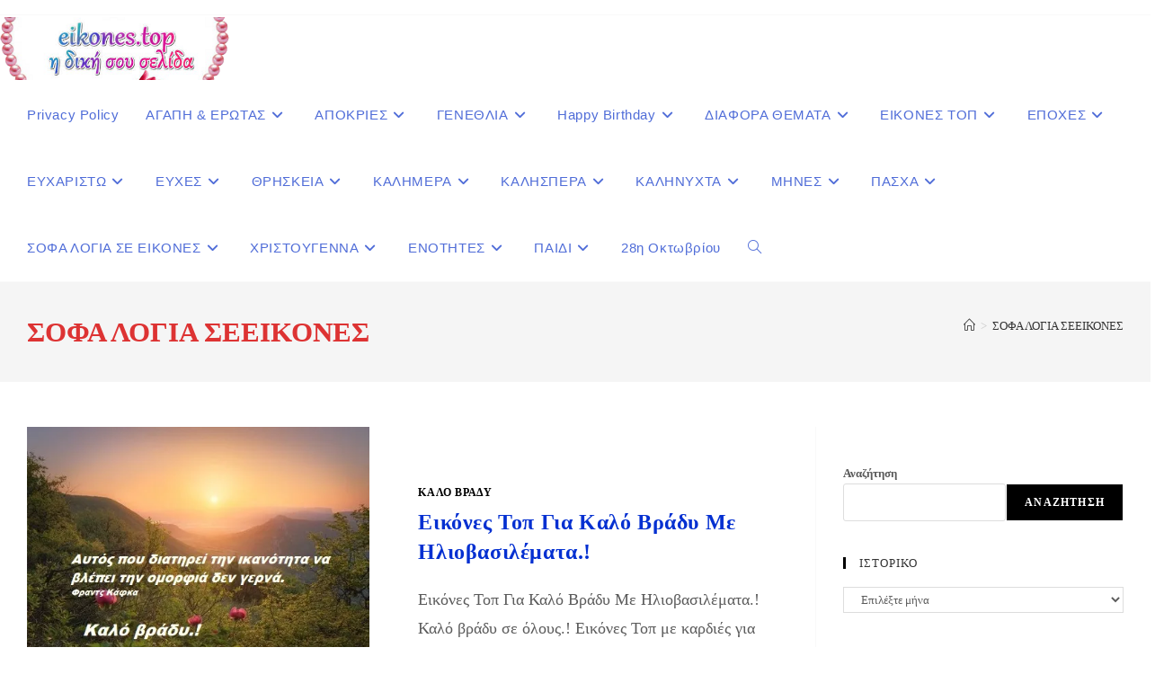

--- FILE ---
content_type: text/html; charset=UTF-8
request_url: https://eikones.top/tag/%CF%83%CE%BF%CF%86%CE%B1-%CE%BB%CE%BF%CE%B3%CE%B9%CE%B1-%CF%83%CE%B5%CE%B5%CE%B9%CE%BA%CE%BF%CE%BD%CE%B5%CF%83/
body_size: 40722
content:
<!DOCTYPE html>
<html class="html" lang="el">
<head><meta charset="UTF-8"><script>if(navigator.userAgent.match(/MSIE|Internet Explorer/i)||navigator.userAgent.match(/Trident\/7\..*?rv:11/i)){var href=document.location.href;if(!href.match(/[?&]nowprocket/)){if(href.indexOf("?")==-1){if(href.indexOf("#")==-1){document.location.href=href+"?nowprocket=1"}else{document.location.href=href.replace("#","?nowprocket=1#")}}else{if(href.indexOf("#")==-1){document.location.href=href+"&nowprocket=1"}else{document.location.href=href.replace("#","&nowprocket=1#")}}}}</script><script>(()=>{class RocketLazyLoadScripts{constructor(){this.v="2.0.4",this.userEvents=["keydown","keyup","mousedown","mouseup","mousemove","mouseover","mouseout","touchmove","touchstart","touchend","touchcancel","wheel","click","dblclick","input"],this.attributeEvents=["onblur","onclick","oncontextmenu","ondblclick","onfocus","onmousedown","onmouseenter","onmouseleave","onmousemove","onmouseout","onmouseover","onmouseup","onmousewheel","onscroll","onsubmit"]}async t(){this.i(),this.o(),/iP(ad|hone)/.test(navigator.userAgent)&&this.h(),this.u(),this.l(this),this.m(),this.k(this),this.p(this),this._(),await Promise.all([this.R(),this.L()]),this.lastBreath=Date.now(),this.S(this),this.P(),this.D(),this.O(),this.M(),await this.C(this.delayedScripts.normal),await this.C(this.delayedScripts.defer),await this.C(this.delayedScripts.async),await this.T(),await this.F(),await this.j(),await this.A(),window.dispatchEvent(new Event("rocket-allScriptsLoaded")),this.everythingLoaded=!0,this.lastTouchEnd&&await new Promise(t=>setTimeout(t,500-Date.now()+this.lastTouchEnd)),this.I(),this.H(),this.U(),this.W()}i(){this.CSPIssue=sessionStorage.getItem("rocketCSPIssue"),document.addEventListener("securitypolicyviolation",t=>{this.CSPIssue||"script-src-elem"!==t.violatedDirective||"data"!==t.blockedURI||(this.CSPIssue=!0,sessionStorage.setItem("rocketCSPIssue",!0))},{isRocket:!0})}o(){window.addEventListener("pageshow",t=>{this.persisted=t.persisted,this.realWindowLoadedFired=!0},{isRocket:!0}),window.addEventListener("pagehide",()=>{this.onFirstUserAction=null},{isRocket:!0})}h(){let t;function e(e){t=e}window.addEventListener("touchstart",e,{isRocket:!0}),window.addEventListener("touchend",function i(o){o.changedTouches[0]&&t.changedTouches[0]&&Math.abs(o.changedTouches[0].pageX-t.changedTouches[0].pageX)<10&&Math.abs(o.changedTouches[0].pageY-t.changedTouches[0].pageY)<10&&o.timeStamp-t.timeStamp<200&&(window.removeEventListener("touchstart",e,{isRocket:!0}),window.removeEventListener("touchend",i,{isRocket:!0}),"INPUT"===o.target.tagName&&"text"===o.target.type||(o.target.dispatchEvent(new TouchEvent("touchend",{target:o.target,bubbles:!0})),o.target.dispatchEvent(new MouseEvent("mouseover",{target:o.target,bubbles:!0})),o.target.dispatchEvent(new PointerEvent("click",{target:o.target,bubbles:!0,cancelable:!0,detail:1,clientX:o.changedTouches[0].clientX,clientY:o.changedTouches[0].clientY})),event.preventDefault()))},{isRocket:!0})}q(t){this.userActionTriggered||("mousemove"!==t.type||this.firstMousemoveIgnored?"keyup"===t.type||"mouseover"===t.type||"mouseout"===t.type||(this.userActionTriggered=!0,this.onFirstUserAction&&this.onFirstUserAction()):this.firstMousemoveIgnored=!0),"click"===t.type&&t.preventDefault(),t.stopPropagation(),t.stopImmediatePropagation(),"touchstart"===this.lastEvent&&"touchend"===t.type&&(this.lastTouchEnd=Date.now()),"click"===t.type&&(this.lastTouchEnd=0),this.lastEvent=t.type,t.composedPath&&t.composedPath()[0].getRootNode()instanceof ShadowRoot&&(t.rocketTarget=t.composedPath()[0]),this.savedUserEvents.push(t)}u(){this.savedUserEvents=[],this.userEventHandler=this.q.bind(this),this.userEvents.forEach(t=>window.addEventListener(t,this.userEventHandler,{passive:!1,isRocket:!0})),document.addEventListener("visibilitychange",this.userEventHandler,{isRocket:!0})}U(){this.userEvents.forEach(t=>window.removeEventListener(t,this.userEventHandler,{passive:!1,isRocket:!0})),document.removeEventListener("visibilitychange",this.userEventHandler,{isRocket:!0}),this.savedUserEvents.forEach(t=>{(t.rocketTarget||t.target).dispatchEvent(new window[t.constructor.name](t.type,t))})}m(){const t="return false",e=Array.from(this.attributeEvents,t=>"data-rocket-"+t),i="["+this.attributeEvents.join("],[")+"]",o="[data-rocket-"+this.attributeEvents.join("],[data-rocket-")+"]",s=(e,i,o)=>{o&&o!==t&&(e.setAttribute("data-rocket-"+i,o),e["rocket"+i]=new Function("event",o),e.setAttribute(i,t))};new MutationObserver(t=>{for(const n of t)"attributes"===n.type&&(n.attributeName.startsWith("data-rocket-")||this.everythingLoaded?n.attributeName.startsWith("data-rocket-")&&this.everythingLoaded&&this.N(n.target,n.attributeName.substring(12)):s(n.target,n.attributeName,n.target.getAttribute(n.attributeName))),"childList"===n.type&&n.addedNodes.forEach(t=>{if(t.nodeType===Node.ELEMENT_NODE)if(this.everythingLoaded)for(const i of[t,...t.querySelectorAll(o)])for(const t of i.getAttributeNames())e.includes(t)&&this.N(i,t.substring(12));else for(const e of[t,...t.querySelectorAll(i)])for(const t of e.getAttributeNames())this.attributeEvents.includes(t)&&s(e,t,e.getAttribute(t))})}).observe(document,{subtree:!0,childList:!0,attributeFilter:[...this.attributeEvents,...e]})}I(){this.attributeEvents.forEach(t=>{document.querySelectorAll("[data-rocket-"+t+"]").forEach(e=>{this.N(e,t)})})}N(t,e){const i=t.getAttribute("data-rocket-"+e);i&&(t.setAttribute(e,i),t.removeAttribute("data-rocket-"+e))}k(t){Object.defineProperty(HTMLElement.prototype,"onclick",{get(){return this.rocketonclick||null},set(e){this.rocketonclick=e,this.setAttribute(t.everythingLoaded?"onclick":"data-rocket-onclick","this.rocketonclick(event)")}})}S(t){function e(e,i){let o=e[i];e[i]=null,Object.defineProperty(e,i,{get:()=>o,set(s){t.everythingLoaded?o=s:e["rocket"+i]=o=s}})}e(document,"onreadystatechange"),e(window,"onload"),e(window,"onpageshow");try{Object.defineProperty(document,"readyState",{get:()=>t.rocketReadyState,set(e){t.rocketReadyState=e},configurable:!0}),document.readyState="loading"}catch(t){console.log("WPRocket DJE readyState conflict, bypassing")}}l(t){this.originalAddEventListener=EventTarget.prototype.addEventListener,this.originalRemoveEventListener=EventTarget.prototype.removeEventListener,this.savedEventListeners=[],EventTarget.prototype.addEventListener=function(e,i,o){o&&o.isRocket||!t.B(e,this)&&!t.userEvents.includes(e)||t.B(e,this)&&!t.userActionTriggered||e.startsWith("rocket-")||t.everythingLoaded?t.originalAddEventListener.call(this,e,i,o):(t.savedEventListeners.push({target:this,remove:!1,type:e,func:i,options:o}),"mouseenter"!==e&&"mouseleave"!==e||t.originalAddEventListener.call(this,e,t.savedUserEvents.push,o))},EventTarget.prototype.removeEventListener=function(e,i,o){o&&o.isRocket||!t.B(e,this)&&!t.userEvents.includes(e)||t.B(e,this)&&!t.userActionTriggered||e.startsWith("rocket-")||t.everythingLoaded?t.originalRemoveEventListener.call(this,e,i,o):t.savedEventListeners.push({target:this,remove:!0,type:e,func:i,options:o})}}J(t,e){this.savedEventListeners=this.savedEventListeners.filter(i=>{let o=i.type,s=i.target||window;return e!==o||t!==s||(this.B(o,s)&&(i.type="rocket-"+o),this.$(i),!1)})}H(){EventTarget.prototype.addEventListener=this.originalAddEventListener,EventTarget.prototype.removeEventListener=this.originalRemoveEventListener,this.savedEventListeners.forEach(t=>this.$(t))}$(t){t.remove?this.originalRemoveEventListener.call(t.target,t.type,t.func,t.options):this.originalAddEventListener.call(t.target,t.type,t.func,t.options)}p(t){let e;function i(e){return t.everythingLoaded?e:e.split(" ").map(t=>"load"===t||t.startsWith("load.")?"rocket-jquery-load":t).join(" ")}function o(o){function s(e){const s=o.fn[e];o.fn[e]=o.fn.init.prototype[e]=function(){return this[0]===window&&t.userActionTriggered&&("string"==typeof arguments[0]||arguments[0]instanceof String?arguments[0]=i(arguments[0]):"object"==typeof arguments[0]&&Object.keys(arguments[0]).forEach(t=>{const e=arguments[0][t];delete arguments[0][t],arguments[0][i(t)]=e})),s.apply(this,arguments),this}}if(o&&o.fn&&!t.allJQueries.includes(o)){const e={DOMContentLoaded:[],"rocket-DOMContentLoaded":[]};for(const t in e)document.addEventListener(t,()=>{e[t].forEach(t=>t())},{isRocket:!0});o.fn.ready=o.fn.init.prototype.ready=function(i){function s(){parseInt(o.fn.jquery)>2?setTimeout(()=>i.bind(document)(o)):i.bind(document)(o)}return"function"==typeof i&&(t.realDomReadyFired?!t.userActionTriggered||t.fauxDomReadyFired?s():e["rocket-DOMContentLoaded"].push(s):e.DOMContentLoaded.push(s)),o([])},s("on"),s("one"),s("off"),t.allJQueries.push(o)}e=o}t.allJQueries=[],o(window.jQuery),Object.defineProperty(window,"jQuery",{get:()=>e,set(t){o(t)}})}P(){const t=new Map;document.write=document.writeln=function(e){const i=document.currentScript,o=document.createRange(),s=i.parentElement;let n=t.get(i);void 0===n&&(n=i.nextSibling,t.set(i,n));const c=document.createDocumentFragment();o.setStart(c,0),c.appendChild(o.createContextualFragment(e)),s.insertBefore(c,n)}}async R(){return new Promise(t=>{this.userActionTriggered?t():this.onFirstUserAction=t})}async L(){return new Promise(t=>{document.addEventListener("DOMContentLoaded",()=>{this.realDomReadyFired=!0,t()},{isRocket:!0})})}async j(){return this.realWindowLoadedFired?Promise.resolve():new Promise(t=>{window.addEventListener("load",t,{isRocket:!0})})}M(){this.pendingScripts=[];this.scriptsMutationObserver=new MutationObserver(t=>{for(const e of t)e.addedNodes.forEach(t=>{"SCRIPT"!==t.tagName||t.noModule||t.isWPRocket||this.pendingScripts.push({script:t,promise:new Promise(e=>{const i=()=>{const i=this.pendingScripts.findIndex(e=>e.script===t);i>=0&&this.pendingScripts.splice(i,1),e()};t.addEventListener("load",i,{isRocket:!0}),t.addEventListener("error",i,{isRocket:!0}),setTimeout(i,1e3)})})})}),this.scriptsMutationObserver.observe(document,{childList:!0,subtree:!0})}async F(){await this.X(),this.pendingScripts.length?(await this.pendingScripts[0].promise,await this.F()):this.scriptsMutationObserver.disconnect()}D(){this.delayedScripts={normal:[],async:[],defer:[]},document.querySelectorAll("script[type$=rocketlazyloadscript]").forEach(t=>{t.hasAttribute("data-rocket-src")?t.hasAttribute("async")&&!1!==t.async?this.delayedScripts.async.push(t):t.hasAttribute("defer")&&!1!==t.defer||"module"===t.getAttribute("data-rocket-type")?this.delayedScripts.defer.push(t):this.delayedScripts.normal.push(t):this.delayedScripts.normal.push(t)})}async _(){await this.L();let t=[];document.querySelectorAll("script[type$=rocketlazyloadscript][data-rocket-src]").forEach(e=>{let i=e.getAttribute("data-rocket-src");if(i&&!i.startsWith("data:")){i.startsWith("//")&&(i=location.protocol+i);try{const o=new URL(i).origin;o!==location.origin&&t.push({src:o,crossOrigin:e.crossOrigin||"module"===e.getAttribute("data-rocket-type")})}catch(t){}}}),t=[...new Map(t.map(t=>[JSON.stringify(t),t])).values()],this.Y(t,"preconnect")}async G(t){if(await this.K(),!0!==t.noModule||!("noModule"in HTMLScriptElement.prototype))return new Promise(e=>{let i;function o(){(i||t).setAttribute("data-rocket-status","executed"),e()}try{if(navigator.userAgent.includes("Firefox/")||""===navigator.vendor||this.CSPIssue)i=document.createElement("script"),[...t.attributes].forEach(t=>{let e=t.nodeName;"type"!==e&&("data-rocket-type"===e&&(e="type"),"data-rocket-src"===e&&(e="src"),i.setAttribute(e,t.nodeValue))}),t.text&&(i.text=t.text),t.nonce&&(i.nonce=t.nonce),i.hasAttribute("src")?(i.addEventListener("load",o,{isRocket:!0}),i.addEventListener("error",()=>{i.setAttribute("data-rocket-status","failed-network"),e()},{isRocket:!0}),setTimeout(()=>{i.isConnected||e()},1)):(i.text=t.text,o()),i.isWPRocket=!0,t.parentNode.replaceChild(i,t);else{const i=t.getAttribute("data-rocket-type"),s=t.getAttribute("data-rocket-src");i?(t.type=i,t.removeAttribute("data-rocket-type")):t.removeAttribute("type"),t.addEventListener("load",o,{isRocket:!0}),t.addEventListener("error",i=>{this.CSPIssue&&i.target.src.startsWith("data:")?(console.log("WPRocket: CSP fallback activated"),t.removeAttribute("src"),this.G(t).then(e)):(t.setAttribute("data-rocket-status","failed-network"),e())},{isRocket:!0}),s?(t.fetchPriority="high",t.removeAttribute("data-rocket-src"),t.src=s):t.src="data:text/javascript;base64,"+window.btoa(unescape(encodeURIComponent(t.text)))}}catch(i){t.setAttribute("data-rocket-status","failed-transform"),e()}});t.setAttribute("data-rocket-status","skipped")}async C(t){const e=t.shift();return e?(e.isConnected&&await this.G(e),this.C(t)):Promise.resolve()}O(){this.Y([...this.delayedScripts.normal,...this.delayedScripts.defer,...this.delayedScripts.async],"preload")}Y(t,e){this.trash=this.trash||[];let i=!0;var o=document.createDocumentFragment();t.forEach(t=>{const s=t.getAttribute&&t.getAttribute("data-rocket-src")||t.src;if(s&&!s.startsWith("data:")){const n=document.createElement("link");n.href=s,n.rel=e,"preconnect"!==e&&(n.as="script",n.fetchPriority=i?"high":"low"),t.getAttribute&&"module"===t.getAttribute("data-rocket-type")&&(n.crossOrigin=!0),t.crossOrigin&&(n.crossOrigin=t.crossOrigin),t.integrity&&(n.integrity=t.integrity),t.nonce&&(n.nonce=t.nonce),o.appendChild(n),this.trash.push(n),i=!1}}),document.head.appendChild(o)}W(){this.trash.forEach(t=>t.remove())}async T(){try{document.readyState="interactive"}catch(t){}this.fauxDomReadyFired=!0;try{await this.K(),this.J(document,"readystatechange"),document.dispatchEvent(new Event("rocket-readystatechange")),await this.K(),document.rocketonreadystatechange&&document.rocketonreadystatechange(),await this.K(),this.J(document,"DOMContentLoaded"),document.dispatchEvent(new Event("rocket-DOMContentLoaded")),await this.K(),this.J(window,"DOMContentLoaded"),window.dispatchEvent(new Event("rocket-DOMContentLoaded"))}catch(t){console.error(t)}}async A(){try{document.readyState="complete"}catch(t){}try{await this.K(),this.J(document,"readystatechange"),document.dispatchEvent(new Event("rocket-readystatechange")),await this.K(),document.rocketonreadystatechange&&document.rocketonreadystatechange(),await this.K(),this.J(window,"load"),window.dispatchEvent(new Event("rocket-load")),await this.K(),window.rocketonload&&window.rocketonload(),await this.K(),this.allJQueries.forEach(t=>t(window).trigger("rocket-jquery-load")),await this.K(),this.J(window,"pageshow");const t=new Event("rocket-pageshow");t.persisted=this.persisted,window.dispatchEvent(t),await this.K(),window.rocketonpageshow&&window.rocketonpageshow({persisted:this.persisted})}catch(t){console.error(t)}}async K(){Date.now()-this.lastBreath>45&&(await this.X(),this.lastBreath=Date.now())}async X(){return document.hidden?new Promise(t=>setTimeout(t)):new Promise(t=>requestAnimationFrame(t))}B(t,e){return e===document&&"readystatechange"===t||(e===document&&"DOMContentLoaded"===t||(e===window&&"DOMContentLoaded"===t||(e===window&&"load"===t||e===window&&"pageshow"===t)))}static run(){(new RocketLazyLoadScripts).t()}}RocketLazyLoadScripts.run()})();</script>
	
	<link rel="profile" href="//gmpg.org/xfn/11">

	<meta name='robots' content='noindex, follow' />
<meta name="viewport" content="width=device-width, initial-scale=1">
	<!-- This site is optimized with the Yoast SEO plugin v26.5 - https://yoast.com/wordpress/plugins/seo/ -->
	<title>ΣΟΦΑ ΛΟΓΙΑ ΣΕΕΙΚΟΝΕΣ Archives - eikones top</title>
	<meta property="og:locale" content="el_GR" />
	<meta property="og:type" content="article" />
	<meta property="og:title" content="ΣΟΦΑ ΛΟΓΙΑ ΣΕΕΙΚΟΝΕΣ Archives - eikones top" />
	<meta property="og:url" content="https://eikones.top/tag/σοφα-λογια-σεεικονεσ/" />
	<meta property="og:site_name" content="eikones top" />
	<meta name="twitter:card" content="summary_large_image" />
	<script type="application/ld+json" class="yoast-schema-graph">{"@context":"https://schema.org","@graph":[{"@type":"CollectionPage","@id":"https://eikones.top/tag/%cf%83%ce%bf%cf%86%ce%b1-%ce%bb%ce%bf%ce%b3%ce%b9%ce%b1-%cf%83%ce%b5%ce%b5%ce%b9%ce%ba%ce%bf%ce%bd%ce%b5%cf%83/","url":"https://eikones.top/tag/%cf%83%ce%bf%cf%86%ce%b1-%ce%bb%ce%bf%ce%b3%ce%b9%ce%b1-%cf%83%ce%b5%ce%b5%ce%b9%ce%ba%ce%bf%ce%bd%ce%b5%cf%83/","name":"ΣΟΦΑ ΛΟΓΙΑ ΣΕΕΙΚΟΝΕΣ Archives - eikones top","isPartOf":{"@id":"https://eikones.top/#website"},"primaryImageOfPage":{"@id":"https://eikones.top/tag/%cf%83%ce%bf%cf%86%ce%b1-%ce%bb%ce%bf%ce%b3%ce%b9%ce%b1-%cf%83%ce%b5%ce%b5%ce%b9%ce%ba%ce%bf%ce%bd%ce%b5%cf%83/#primaryimage"},"image":{"@id":"https://eikones.top/tag/%cf%83%ce%bf%cf%86%ce%b1-%ce%bb%ce%bf%ce%b3%ce%b9%ce%b1-%cf%83%ce%b5%ce%b5%ce%b9%ce%ba%ce%bf%ce%bd%ce%b5%cf%83/#primaryimage"},"thumbnailUrl":"https://i0.wp.com/eikones.top/wp-content/uploads/2021/04/kalo-brady-logia-eikones.top_...61.jpg?fit=500%2C500&ssl=1","breadcrumb":{"@id":"https://eikones.top/tag/%cf%83%ce%bf%cf%86%ce%b1-%ce%bb%ce%bf%ce%b3%ce%b9%ce%b1-%cf%83%ce%b5%ce%b5%ce%b9%ce%ba%ce%bf%ce%bd%ce%b5%cf%83/#breadcrumb"},"inLanguage":"el"},{"@type":"ImageObject","inLanguage":"el","@id":"https://eikones.top/tag/%cf%83%ce%bf%cf%86%ce%b1-%ce%bb%ce%bf%ce%b3%ce%b9%ce%b1-%cf%83%ce%b5%ce%b5%ce%b9%ce%ba%ce%bf%ce%bd%ce%b5%cf%83/#primaryimage","url":"https://i0.wp.com/eikones.top/wp-content/uploads/2021/04/kalo-brady-logia-eikones.top_...61.jpg?fit=500%2C500&ssl=1","contentUrl":"https://i0.wp.com/eikones.top/wp-content/uploads/2021/04/kalo-brady-logia-eikones.top_...61.jpg?fit=500%2C500&ssl=1","width":500,"height":500},{"@type":"BreadcrumbList","@id":"https://eikones.top/tag/%cf%83%ce%bf%cf%86%ce%b1-%ce%bb%ce%bf%ce%b3%ce%b9%ce%b1-%cf%83%ce%b5%ce%b5%ce%b9%ce%ba%ce%bf%ce%bd%ce%b5%cf%83/#breadcrumb","itemListElement":[{"@type":"ListItem","position":1,"name":"Home","item":"https://eikones.top/"},{"@type":"ListItem","position":2,"name":"ΣΟΦΑ ΛΟΓΙΑ ΣΕΕΙΚΟΝΕΣ"}]},{"@type":"WebSite","@id":"https://eikones.top/#website","url":"https://eikones.top/","name":"eikones top","description":"Εικόνες με λόγια","publisher":{"@id":"https://eikones.top/#/schema/person/8bbc5d3f2203ba9aecb05aef867a6727"},"potentialAction":[{"@type":"SearchAction","target":{"@type":"EntryPoint","urlTemplate":"https://eikones.top/?s={search_term_string}"},"query-input":{"@type":"PropertyValueSpecification","valueRequired":true,"valueName":"search_term_string"}}],"inLanguage":"el"},{"@type":["Person","Organization"],"@id":"https://eikones.top/#/schema/person/8bbc5d3f2203ba9aecb05aef867a6727","name":"eikones.top","image":{"@type":"ImageObject","inLanguage":"el","@id":"https://eikones.top/#/schema/person/image/","url":"https://i0.wp.com/eikones.top/wp-content/uploads/2024/05/cropped-eikones.top_.8515800_2eb2b1-1.png?fit=440%2C121&ssl=1","contentUrl":"https://i0.wp.com/eikones.top/wp-content/uploads/2024/05/cropped-eikones.top_.8515800_2eb2b1-1.png?fit=440%2C121&ssl=1","width":440,"height":121,"caption":"eikones.top"},"logo":{"@id":"https://eikones.top/#/schema/person/image/"}}]}</script>
	<!-- / Yoast SEO plugin. -->


<link rel='dns-prefetch' href='//static.addtoany.com' />
<link rel='dns-prefetch' href='//secure.gravatar.com' />
<link rel='dns-prefetch' href='//stats.wp.com' />
<link rel='dns-prefetch' href='//v0.wordpress.com' />

<link rel='preconnect' href='//c0.wp.com' />
<link rel='preconnect' href='//i0.wp.com' />
<link rel="alternate" type="application/rss+xml" title="Ροή RSS &raquo; eikones top" href="//eikones.top/feed/" />
<link rel="alternate" type="application/rss+xml" title="Ροή Σχολίων &raquo; eikones top" href="//eikones.top/comments/feed/" />
<script id="wpp-js" src="//eikones.top/wp-content/plugins/wordpress-popular-posts/assets/js/wpp.min.js?ver=7.3.6" data-sampling="0" data-sampling-rate="100" data-api-url="https://eikones.top/wp-json/wordpress-popular-posts" data-post-id="0" data-token="16d0469da3" data-lang="0" data-debug="0"></script>
<link rel="alternate" type="application/rss+xml" title="Ετικέτα ροής eikones top &raquo; ΣΟΦΑ ΛΟΓΙΑ ΣΕΕΙΚΟΝΕΣ" href="//eikones.top/tag/%cf%83%ce%bf%cf%86%ce%b1-%ce%bb%ce%bf%ce%b3%ce%b9%ce%b1-%cf%83%ce%b5%ce%b5%ce%b9%ce%ba%ce%bf%ce%bd%ce%b5%cf%83/feed/" />
<style id='wp-img-auto-sizes-contain-inline-css'>
img:is([sizes=auto i],[sizes^="auto," i]){contain-intrinsic-size:3000px 1500px}
/*# sourceURL=wp-img-auto-sizes-contain-inline-css */
</style>
<style id='wp-emoji-styles-inline-css'>

	img.wp-smiley, img.emoji {
		display: inline !important;
		border: none !important;
		box-shadow: none !important;
		height: 1em !important;
		width: 1em !important;
		margin: 0 0.07em !important;
		vertical-align: -0.1em !important;
		background: none !important;
		padding: 0 !important;
	}
/*# sourceURL=wp-emoji-styles-inline-css */
</style>
<style id='wp-block-library-inline-css'>
:root{--wp-block-synced-color:#7a00df;--wp-block-synced-color--rgb:122,0,223;--wp-bound-block-color:var(--wp-block-synced-color);--wp-editor-canvas-background:#ddd;--wp-admin-theme-color:#007cba;--wp-admin-theme-color--rgb:0,124,186;--wp-admin-theme-color-darker-10:#006ba1;--wp-admin-theme-color-darker-10--rgb:0,107,160.5;--wp-admin-theme-color-darker-20:#005a87;--wp-admin-theme-color-darker-20--rgb:0,90,135;--wp-admin-border-width-focus:2px}@media (min-resolution:192dpi){:root{--wp-admin-border-width-focus:1.5px}}.wp-element-button{cursor:pointer}:root .has-very-light-gray-background-color{background-color:#eee}:root .has-very-dark-gray-background-color{background-color:#313131}:root .has-very-light-gray-color{color:#eee}:root .has-very-dark-gray-color{color:#313131}:root .has-vivid-green-cyan-to-vivid-cyan-blue-gradient-background{background:linear-gradient(135deg,#00d084,#0693e3)}:root .has-purple-crush-gradient-background{background:linear-gradient(135deg,#34e2e4,#4721fb 50%,#ab1dfe)}:root .has-hazy-dawn-gradient-background{background:linear-gradient(135deg,#faaca8,#dad0ec)}:root .has-subdued-olive-gradient-background{background:linear-gradient(135deg,#fafae1,#67a671)}:root .has-atomic-cream-gradient-background{background:linear-gradient(135deg,#fdd79a,#004a59)}:root .has-nightshade-gradient-background{background:linear-gradient(135deg,#330968,#31cdcf)}:root .has-midnight-gradient-background{background:linear-gradient(135deg,#020381,#2874fc)}:root{--wp--preset--font-size--normal:16px;--wp--preset--font-size--huge:42px}.has-regular-font-size{font-size:1em}.has-larger-font-size{font-size:2.625em}.has-normal-font-size{font-size:var(--wp--preset--font-size--normal)}.has-huge-font-size{font-size:var(--wp--preset--font-size--huge)}:root .has-text-align-center{text-align:center}:root .has-text-align-left{text-align:left}:root .has-text-align-right{text-align:right}.has-fit-text{white-space:nowrap!important}#end-resizable-editor-section{display:none}.aligncenter{clear:both}.items-justified-left{justify-content:flex-start}.items-justified-center{justify-content:center}.items-justified-right{justify-content:flex-end}.items-justified-space-between{justify-content:space-between}.screen-reader-text{word-wrap:normal!important;border:0;clip-path:inset(50%);height:1px;margin:-1px;overflow:hidden;padding:0;position:absolute;width:1px}.screen-reader-text:focus{background-color:#ddd;clip-path:none;color:#444;display:block;font-size:1em;height:auto;left:5px;line-height:normal;padding:15px 23px 14px;text-decoration:none;top:5px;width:auto;z-index:100000}html :where(.has-border-color){border-style:solid}html :where([style*=border-top-color]){border-top-style:solid}html :where([style*=border-right-color]){border-right-style:solid}html :where([style*=border-bottom-color]){border-bottom-style:solid}html :where([style*=border-left-color]){border-left-style:solid}html :where([style*=border-width]){border-style:solid}html :where([style*=border-top-width]){border-top-style:solid}html :where([style*=border-right-width]){border-right-style:solid}html :where([style*=border-bottom-width]){border-bottom-style:solid}html :where([style*=border-left-width]){border-left-style:solid}html :where(img[class*=wp-image-]){height:auto;max-width:100%}:where(figure){margin:0 0 1em}html :where(.is-position-sticky){--wp-admin--admin-bar--position-offset:var(--wp-admin--admin-bar--height,0px)}@media screen and (max-width:600px){html :where(.is-position-sticky){--wp-admin--admin-bar--position-offset:0px}}

/*# sourceURL=wp-block-library-inline-css */
</style><style id='wp-block-group-inline-css'>
.wp-block-group{box-sizing:border-box}:where(.wp-block-group.wp-block-group-is-layout-constrained){position:relative}
/*# sourceURL=https://eikones.top/wp-content/plugins/gutenberg/build/styles/block-library/group/style.css */
</style>
<style id='wp-block-group-theme-inline-css'>
:where(.wp-block-group.has-background){padding:1.25em 2.375em}
/*# sourceURL=https://eikones.top/wp-content/plugins/gutenberg/build/styles/block-library/group/theme.css */
</style>
<style id='wp-block-heading-inline-css'>
h1:where(.wp-block-heading).has-background,h2:where(.wp-block-heading).has-background,h3:where(.wp-block-heading).has-background,h4:where(.wp-block-heading).has-background,h5:where(.wp-block-heading).has-background,h6:where(.wp-block-heading).has-background{padding:1.25em 2.375em}h1.has-text-align-left[style*=writing-mode]:where([style*=vertical-lr]),h1.has-text-align-right[style*=writing-mode]:where([style*=vertical-rl]),h2.has-text-align-left[style*=writing-mode]:where([style*=vertical-lr]),h2.has-text-align-right[style*=writing-mode]:where([style*=vertical-rl]),h3.has-text-align-left[style*=writing-mode]:where([style*=vertical-lr]),h3.has-text-align-right[style*=writing-mode]:where([style*=vertical-rl]),h4.has-text-align-left[style*=writing-mode]:where([style*=vertical-lr]),h4.has-text-align-right[style*=writing-mode]:where([style*=vertical-rl]),h5.has-text-align-left[style*=writing-mode]:where([style*=vertical-lr]),h5.has-text-align-right[style*=writing-mode]:where([style*=vertical-rl]),h6.has-text-align-left[style*=writing-mode]:where([style*=vertical-lr]),h6.has-text-align-right[style*=writing-mode]:where([style*=vertical-rl]){rotate:180deg}
/*# sourceURL=https://eikones.top/wp-content/plugins/gutenberg/build/styles/block-library/heading/style.css */
</style>
<style id='wp-block-search-inline-css'>
.wp-block-search__button{margin-left:10px;word-break:normal}.wp-block-search__button.has-icon{line-height:0}.wp-block-search__button svg{fill:currentColor;height:1.25em;min-height:24px;min-width:24px;vertical-align:text-bottom;width:1.25em}:where(.wp-block-search__button){border:1px solid #ccc;padding:6px 10px}.wp-block-search__inside-wrapper{display:flex;flex:auto;flex-wrap:nowrap;max-width:100%}.wp-block-search__label{width:100%}.wp-block-search.wp-block-search__button-only .wp-block-search__button{box-sizing:border-box;display:flex;flex-shrink:0;justify-content:center;margin-left:0;max-width:100%}.wp-block-search.wp-block-search__button-only .wp-block-search__inside-wrapper{min-width:0!important;transition-property:width}.wp-block-search.wp-block-search__button-only .wp-block-search__input{flex-basis:100%;transition-duration:.3s}.wp-block-search.wp-block-search__button-only.wp-block-search__searchfield-hidden,.wp-block-search.wp-block-search__button-only.wp-block-search__searchfield-hidden .wp-block-search__inside-wrapper{overflow:hidden}.wp-block-search.wp-block-search__button-only.wp-block-search__searchfield-hidden .wp-block-search__input{border-left-width:0!important;border-right-width:0!important;flex-basis:0;flex-grow:0;margin:0;min-width:0!important;padding-left:0!important;padding-right:0!important;width:0!important}:where(.wp-block-search__input){appearance:none;border:1px solid #949494;flex-grow:1;font-family:inherit;font-size:inherit;font-style:inherit;font-weight:inherit;letter-spacing:inherit;line-height:inherit;margin-left:0;margin-right:0;min-width:3rem;padding:8px;text-decoration:unset!important;text-transform:inherit}:where(.wp-block-search__button-inside .wp-block-search__inside-wrapper){background-color:#fff;border:1px solid #949494;box-sizing:border-box;padding:4px}:where(.wp-block-search__button-inside .wp-block-search__inside-wrapper) .wp-block-search__input{border:none;border-radius:0;padding:0 4px}:where(.wp-block-search__button-inside .wp-block-search__inside-wrapper) .wp-block-search__input:focus{outline:none}:where(.wp-block-search__button-inside .wp-block-search__inside-wrapper) :where(.wp-block-search__button){padding:4px 8px}.wp-block-search.aligncenter .wp-block-search__inside-wrapper{margin:auto}.wp-block[data-align=right] .wp-block-search.wp-block-search__button-only .wp-block-search__inside-wrapper{float:right}
/*# sourceURL=https://eikones.top/wp-content/plugins/gutenberg/build/styles/block-library/search/style.css */
</style>
<style id='wp-block-search-theme-inline-css'>
.wp-block-search .wp-block-search__label{font-weight:700}.wp-block-search__button{border:1px solid #ccc;padding:.375em .625em}
/*# sourceURL=https://eikones.top/wp-content/plugins/gutenberg/build/styles/block-library/search/theme.css */
</style>
<style id='global-styles-inline-css'>
:root{--wp--preset--aspect-ratio--square: 1;--wp--preset--aspect-ratio--4-3: 4/3;--wp--preset--aspect-ratio--3-4: 3/4;--wp--preset--aspect-ratio--3-2: 3/2;--wp--preset--aspect-ratio--2-3: 2/3;--wp--preset--aspect-ratio--16-9: 16/9;--wp--preset--aspect-ratio--9-16: 9/16;--wp--preset--color--black: #000000;--wp--preset--color--cyan-bluish-gray: #abb8c3;--wp--preset--color--white: #ffffff;--wp--preset--color--pale-pink: #f78da7;--wp--preset--color--vivid-red: #cf2e2e;--wp--preset--color--luminous-vivid-orange: #ff6900;--wp--preset--color--luminous-vivid-amber: #fcb900;--wp--preset--color--light-green-cyan: #7bdcb5;--wp--preset--color--vivid-green-cyan: #00d084;--wp--preset--color--pale-cyan-blue: #8ed1fc;--wp--preset--color--vivid-cyan-blue: #0693e3;--wp--preset--color--vivid-purple: #9b51e0;--wp--preset--gradient--vivid-cyan-blue-to-vivid-purple: linear-gradient(135deg,rgb(6,147,227) 0%,rgb(155,81,224) 100%);--wp--preset--gradient--light-green-cyan-to-vivid-green-cyan: linear-gradient(135deg,rgb(122,220,180) 0%,rgb(0,208,130) 100%);--wp--preset--gradient--luminous-vivid-amber-to-luminous-vivid-orange: linear-gradient(135deg,rgb(252,185,0) 0%,rgb(255,105,0) 100%);--wp--preset--gradient--luminous-vivid-orange-to-vivid-red: linear-gradient(135deg,rgb(255,105,0) 0%,rgb(207,46,46) 100%);--wp--preset--gradient--very-light-gray-to-cyan-bluish-gray: linear-gradient(135deg,rgb(238,238,238) 0%,rgb(169,184,195) 100%);--wp--preset--gradient--cool-to-warm-spectrum: linear-gradient(135deg,rgb(74,234,220) 0%,rgb(151,120,209) 20%,rgb(207,42,186) 40%,rgb(238,44,130) 60%,rgb(251,105,98) 80%,rgb(254,248,76) 100%);--wp--preset--gradient--blush-light-purple: linear-gradient(135deg,rgb(255,206,236) 0%,rgb(152,150,240) 100%);--wp--preset--gradient--blush-bordeaux: linear-gradient(135deg,rgb(254,205,165) 0%,rgb(254,45,45) 50%,rgb(107,0,62) 100%);--wp--preset--gradient--luminous-dusk: linear-gradient(135deg,rgb(255,203,112) 0%,rgb(199,81,192) 50%,rgb(65,88,208) 100%);--wp--preset--gradient--pale-ocean: linear-gradient(135deg,rgb(255,245,203) 0%,rgb(182,227,212) 50%,rgb(51,167,181) 100%);--wp--preset--gradient--electric-grass: linear-gradient(135deg,rgb(202,248,128) 0%,rgb(113,206,126) 100%);--wp--preset--gradient--midnight: linear-gradient(135deg,rgb(2,3,129) 0%,rgb(40,116,252) 100%);--wp--preset--font-size--small: 13px;--wp--preset--font-size--medium: 20px;--wp--preset--font-size--large: 36px;--wp--preset--font-size--x-large: 42px;--wp--preset--spacing--20: 0.44rem;--wp--preset--spacing--30: 0.67rem;--wp--preset--spacing--40: 1rem;--wp--preset--spacing--50: 1.5rem;--wp--preset--spacing--60: 2.25rem;--wp--preset--spacing--70: 3.38rem;--wp--preset--spacing--80: 5.06rem;--wp--preset--shadow--natural: 6px 6px 9px rgba(0, 0, 0, 0.2);--wp--preset--shadow--deep: 12px 12px 50px rgba(0, 0, 0, 0.4);--wp--preset--shadow--sharp: 6px 6px 0px rgba(0, 0, 0, 0.2);--wp--preset--shadow--outlined: 6px 6px 0px -3px rgb(255, 255, 255), 6px 6px rgb(0, 0, 0);--wp--preset--shadow--crisp: 6px 6px 0px rgb(0, 0, 0);}:where(.is-layout-flex){gap: 0.5em;}:where(.is-layout-grid){gap: 0.5em;}body .is-layout-flex{display: flex;}.is-layout-flex{flex-wrap: wrap;align-items: center;}.is-layout-flex > :is(*, div){margin: 0;}body .is-layout-grid{display: grid;}.is-layout-grid > :is(*, div){margin: 0;}:where(.wp-block-columns.is-layout-flex){gap: 2em;}:where(.wp-block-columns.is-layout-grid){gap: 2em;}:where(.wp-block-post-template.is-layout-flex){gap: 1.25em;}:where(.wp-block-post-template.is-layout-grid){gap: 1.25em;}.has-black-color{color: var(--wp--preset--color--black) !important;}.has-cyan-bluish-gray-color{color: var(--wp--preset--color--cyan-bluish-gray) !important;}.has-white-color{color: var(--wp--preset--color--white) !important;}.has-pale-pink-color{color: var(--wp--preset--color--pale-pink) !important;}.has-vivid-red-color{color: var(--wp--preset--color--vivid-red) !important;}.has-luminous-vivid-orange-color{color: var(--wp--preset--color--luminous-vivid-orange) !important;}.has-luminous-vivid-amber-color{color: var(--wp--preset--color--luminous-vivid-amber) !important;}.has-light-green-cyan-color{color: var(--wp--preset--color--light-green-cyan) !important;}.has-vivid-green-cyan-color{color: var(--wp--preset--color--vivid-green-cyan) !important;}.has-pale-cyan-blue-color{color: var(--wp--preset--color--pale-cyan-blue) !important;}.has-vivid-cyan-blue-color{color: var(--wp--preset--color--vivid-cyan-blue) !important;}.has-vivid-purple-color{color: var(--wp--preset--color--vivid-purple) !important;}.has-black-background-color{background-color: var(--wp--preset--color--black) !important;}.has-cyan-bluish-gray-background-color{background-color: var(--wp--preset--color--cyan-bluish-gray) !important;}.has-white-background-color{background-color: var(--wp--preset--color--white) !important;}.has-pale-pink-background-color{background-color: var(--wp--preset--color--pale-pink) !important;}.has-vivid-red-background-color{background-color: var(--wp--preset--color--vivid-red) !important;}.has-luminous-vivid-orange-background-color{background-color: var(--wp--preset--color--luminous-vivid-orange) !important;}.has-luminous-vivid-amber-background-color{background-color: var(--wp--preset--color--luminous-vivid-amber) !important;}.has-light-green-cyan-background-color{background-color: var(--wp--preset--color--light-green-cyan) !important;}.has-vivid-green-cyan-background-color{background-color: var(--wp--preset--color--vivid-green-cyan) !important;}.has-pale-cyan-blue-background-color{background-color: var(--wp--preset--color--pale-cyan-blue) !important;}.has-vivid-cyan-blue-background-color{background-color: var(--wp--preset--color--vivid-cyan-blue) !important;}.has-vivid-purple-background-color{background-color: var(--wp--preset--color--vivid-purple) !important;}.has-black-border-color{border-color: var(--wp--preset--color--black) !important;}.has-cyan-bluish-gray-border-color{border-color: var(--wp--preset--color--cyan-bluish-gray) !important;}.has-white-border-color{border-color: var(--wp--preset--color--white) !important;}.has-pale-pink-border-color{border-color: var(--wp--preset--color--pale-pink) !important;}.has-vivid-red-border-color{border-color: var(--wp--preset--color--vivid-red) !important;}.has-luminous-vivid-orange-border-color{border-color: var(--wp--preset--color--luminous-vivid-orange) !important;}.has-luminous-vivid-amber-border-color{border-color: var(--wp--preset--color--luminous-vivid-amber) !important;}.has-light-green-cyan-border-color{border-color: var(--wp--preset--color--light-green-cyan) !important;}.has-vivid-green-cyan-border-color{border-color: var(--wp--preset--color--vivid-green-cyan) !important;}.has-pale-cyan-blue-border-color{border-color: var(--wp--preset--color--pale-cyan-blue) !important;}.has-vivid-cyan-blue-border-color{border-color: var(--wp--preset--color--vivid-cyan-blue) !important;}.has-vivid-purple-border-color{border-color: var(--wp--preset--color--vivid-purple) !important;}.has-vivid-cyan-blue-to-vivid-purple-gradient-background{background: var(--wp--preset--gradient--vivid-cyan-blue-to-vivid-purple) !important;}.has-light-green-cyan-to-vivid-green-cyan-gradient-background{background: var(--wp--preset--gradient--light-green-cyan-to-vivid-green-cyan) !important;}.has-luminous-vivid-amber-to-luminous-vivid-orange-gradient-background{background: var(--wp--preset--gradient--luminous-vivid-amber-to-luminous-vivid-orange) !important;}.has-luminous-vivid-orange-to-vivid-red-gradient-background{background: var(--wp--preset--gradient--luminous-vivid-orange-to-vivid-red) !important;}.has-very-light-gray-to-cyan-bluish-gray-gradient-background{background: var(--wp--preset--gradient--very-light-gray-to-cyan-bluish-gray) !important;}.has-cool-to-warm-spectrum-gradient-background{background: var(--wp--preset--gradient--cool-to-warm-spectrum) !important;}.has-blush-light-purple-gradient-background{background: var(--wp--preset--gradient--blush-light-purple) !important;}.has-blush-bordeaux-gradient-background{background: var(--wp--preset--gradient--blush-bordeaux) !important;}.has-luminous-dusk-gradient-background{background: var(--wp--preset--gradient--luminous-dusk) !important;}.has-pale-ocean-gradient-background{background: var(--wp--preset--gradient--pale-ocean) !important;}.has-electric-grass-gradient-background{background: var(--wp--preset--gradient--electric-grass) !important;}.has-midnight-gradient-background{background: var(--wp--preset--gradient--midnight) !important;}.has-small-font-size{font-size: var(--wp--preset--font-size--small) !important;}.has-medium-font-size{font-size: var(--wp--preset--font-size--medium) !important;}.has-large-font-size{font-size: var(--wp--preset--font-size--large) !important;}.has-x-large-font-size{font-size: var(--wp--preset--font-size--x-large) !important;}
/*# sourceURL=global-styles-inline-css */
</style>
<style id='core-block-supports-inline-css'>
.wp-container-core-group-is-layout-ad2f72ca{flex-wrap:nowrap;}
/*# sourceURL=core-block-supports-inline-css */
</style>

<style id='classic-theme-styles-inline-css'>
/*! This file is auto-generated */
.wp-block-button__link{color:#fff;background-color:#32373c;border-radius:9999px;box-shadow:none;text-decoration:none;padding:calc(.667em + 2px) calc(1.333em + 2px);font-size:1.125em}.wp-block-file__button{background:#32373c;color:#fff;text-decoration:none}
/*# sourceURL=/wp-includes/css/classic-themes.min.css */
</style>
<link data-minify="1" rel='stylesheet' id='wordpress-popular-posts-css-css' href='//eikones.top/wp-content/cache/min/1/wp-content/plugins/wordpress-popular-posts/assets/css/wpp.css?ver=1765626235' media='all' />
<link data-minify="1" rel='stylesheet' id='font-awesome-css' href='//eikones.top/wp-content/cache/min/1/wp-content/themes/oceanwp/assets/fonts/fontawesome/css/all.min.css?ver=1765626235' media='all' />
<link data-minify="1" rel='stylesheet' id='simple-line-icons-css' href='//eikones.top/wp-content/cache/min/1/wp-content/themes/oceanwp/assets/css/third/simple-line-icons.min.css?ver=1765626235' media='all' />
<link rel='stylesheet' id='oceanwp-style-css' href='//eikones.top/wp-content/themes/oceanwp/assets/css/style.min.css?ver=4.1.4' media='all' />
<link data-minify="1" rel='stylesheet' id='latest-posts-style-css' href='//eikones.top/wp-content/cache/min/1/wp-content/plugins/latest-posts/assets/css/style.css?ver=1765626236' media='all' />
<link rel='stylesheet' id='addtoany-css' href='//eikones.top/wp-content/plugins/add-to-any/addtoany.min.css?ver=1.16' media='all' />
<link data-minify="1" rel='stylesheet' id='moove_gdpr_frontend-css' href='//eikones.top/wp-content/cache/min/1/wp-content/plugins/gdpr-cookie-compliance/dist/styles/gdpr-main.css?ver=1765626236' media='all' />
<style id='moove_gdpr_frontend-inline-css'>
#moove_gdpr_cookie_modal,#moove_gdpr_cookie_info_bar,.gdpr_cookie_settings_shortcode_content{font-family:&#039;Nunito&#039;,sans-serif}#moove_gdpr_save_popup_settings_button{background-color:#373737;color:#fff}#moove_gdpr_save_popup_settings_button:hover{background-color:#000}#moove_gdpr_cookie_info_bar .moove-gdpr-info-bar-container .moove-gdpr-info-bar-content a.mgbutton,#moove_gdpr_cookie_info_bar .moove-gdpr-info-bar-container .moove-gdpr-info-bar-content button.mgbutton{background-color:#0C4DA2}#moove_gdpr_cookie_modal .moove-gdpr-modal-content .moove-gdpr-modal-footer-content .moove-gdpr-button-holder a.mgbutton,#moove_gdpr_cookie_modal .moove-gdpr-modal-content .moove-gdpr-modal-footer-content .moove-gdpr-button-holder button.mgbutton,.gdpr_cookie_settings_shortcode_content .gdpr-shr-button.button-green{background-color:#0C4DA2;border-color:#0C4DA2}#moove_gdpr_cookie_modal .moove-gdpr-modal-content .moove-gdpr-modal-footer-content .moove-gdpr-button-holder a.mgbutton:hover,#moove_gdpr_cookie_modal .moove-gdpr-modal-content .moove-gdpr-modal-footer-content .moove-gdpr-button-holder button.mgbutton:hover,.gdpr_cookie_settings_shortcode_content .gdpr-shr-button.button-green:hover{background-color:#fff;color:#0C4DA2}#moove_gdpr_cookie_modal .moove-gdpr-modal-content .moove-gdpr-modal-close i,#moove_gdpr_cookie_modal .moove-gdpr-modal-content .moove-gdpr-modal-close span.gdpr-icon{background-color:#0C4DA2;border:1px solid #0C4DA2}#moove_gdpr_cookie_info_bar span.moove-gdpr-infobar-allow-all.focus-g,#moove_gdpr_cookie_info_bar span.moove-gdpr-infobar-allow-all:focus,#moove_gdpr_cookie_info_bar button.moove-gdpr-infobar-allow-all.focus-g,#moove_gdpr_cookie_info_bar button.moove-gdpr-infobar-allow-all:focus,#moove_gdpr_cookie_info_bar span.moove-gdpr-infobar-reject-btn.focus-g,#moove_gdpr_cookie_info_bar span.moove-gdpr-infobar-reject-btn:focus,#moove_gdpr_cookie_info_bar button.moove-gdpr-infobar-reject-btn.focus-g,#moove_gdpr_cookie_info_bar button.moove-gdpr-infobar-reject-btn:focus,#moove_gdpr_cookie_info_bar span.change-settings-button.focus-g,#moove_gdpr_cookie_info_bar span.change-settings-button:focus,#moove_gdpr_cookie_info_bar button.change-settings-button.focus-g,#moove_gdpr_cookie_info_bar button.change-settings-button:focus{-webkit-box-shadow:0 0 1px 3px #0C4DA2;-moz-box-shadow:0 0 1px 3px #0C4DA2;box-shadow:0 0 1px 3px #0C4DA2}#moove_gdpr_cookie_modal .moove-gdpr-modal-content .moove-gdpr-modal-close i:hover,#moove_gdpr_cookie_modal .moove-gdpr-modal-content .moove-gdpr-modal-close span.gdpr-icon:hover,#moove_gdpr_cookie_info_bar span[data-href]>u.change-settings-button{color:#0C4DA2}#moove_gdpr_cookie_modal .moove-gdpr-modal-content .moove-gdpr-modal-left-content #moove-gdpr-menu li.menu-item-selected a span.gdpr-icon,#moove_gdpr_cookie_modal .moove-gdpr-modal-content .moove-gdpr-modal-left-content #moove-gdpr-menu li.menu-item-selected button span.gdpr-icon{color:inherit}#moove_gdpr_cookie_modal .moove-gdpr-modal-content .moove-gdpr-modal-left-content #moove-gdpr-menu li a span.gdpr-icon,#moove_gdpr_cookie_modal .moove-gdpr-modal-content .moove-gdpr-modal-left-content #moove-gdpr-menu li button span.gdpr-icon{color:inherit}#moove_gdpr_cookie_modal .gdpr-acc-link{line-height:0;font-size:0;color:transparent;position:absolute}#moove_gdpr_cookie_modal .moove-gdpr-modal-content .moove-gdpr-modal-close:hover i,#moove_gdpr_cookie_modal .moove-gdpr-modal-content .moove-gdpr-modal-left-content #moove-gdpr-menu li a,#moove_gdpr_cookie_modal .moove-gdpr-modal-content .moove-gdpr-modal-left-content #moove-gdpr-menu li button,#moove_gdpr_cookie_modal .moove-gdpr-modal-content .moove-gdpr-modal-left-content #moove-gdpr-menu li button i,#moove_gdpr_cookie_modal .moove-gdpr-modal-content .moove-gdpr-modal-left-content #moove-gdpr-menu li a i,#moove_gdpr_cookie_modal .moove-gdpr-modal-content .moove-gdpr-tab-main .moove-gdpr-tab-main-content a:hover,#moove_gdpr_cookie_info_bar.moove-gdpr-dark-scheme .moove-gdpr-info-bar-container .moove-gdpr-info-bar-content a.mgbutton:hover,#moove_gdpr_cookie_info_bar.moove-gdpr-dark-scheme .moove-gdpr-info-bar-container .moove-gdpr-info-bar-content button.mgbutton:hover,#moove_gdpr_cookie_info_bar.moove-gdpr-dark-scheme .moove-gdpr-info-bar-container .moove-gdpr-info-bar-content a:hover,#moove_gdpr_cookie_info_bar.moove-gdpr-dark-scheme .moove-gdpr-info-bar-container .moove-gdpr-info-bar-content button:hover,#moove_gdpr_cookie_info_bar.moove-gdpr-dark-scheme .moove-gdpr-info-bar-container .moove-gdpr-info-bar-content span.change-settings-button:hover,#moove_gdpr_cookie_info_bar.moove-gdpr-dark-scheme .moove-gdpr-info-bar-container .moove-gdpr-info-bar-content button.change-settings-button:hover,#moove_gdpr_cookie_info_bar.moove-gdpr-dark-scheme .moove-gdpr-info-bar-container .moove-gdpr-info-bar-content u.change-settings-button:hover,#moove_gdpr_cookie_info_bar span[data-href]>u.change-settings-button,#moove_gdpr_cookie_info_bar.moove-gdpr-dark-scheme .moove-gdpr-info-bar-container .moove-gdpr-info-bar-content a.mgbutton.focus-g,#moove_gdpr_cookie_info_bar.moove-gdpr-dark-scheme .moove-gdpr-info-bar-container .moove-gdpr-info-bar-content button.mgbutton.focus-g,#moove_gdpr_cookie_info_bar.moove-gdpr-dark-scheme .moove-gdpr-info-bar-container .moove-gdpr-info-bar-content a.focus-g,#moove_gdpr_cookie_info_bar.moove-gdpr-dark-scheme .moove-gdpr-info-bar-container .moove-gdpr-info-bar-content button.focus-g,#moove_gdpr_cookie_info_bar.moove-gdpr-dark-scheme .moove-gdpr-info-bar-container .moove-gdpr-info-bar-content a.mgbutton:focus,#moove_gdpr_cookie_info_bar.moove-gdpr-dark-scheme .moove-gdpr-info-bar-container .moove-gdpr-info-bar-content button.mgbutton:focus,#moove_gdpr_cookie_info_bar.moove-gdpr-dark-scheme .moove-gdpr-info-bar-container .moove-gdpr-info-bar-content a:focus,#moove_gdpr_cookie_info_bar.moove-gdpr-dark-scheme .moove-gdpr-info-bar-container .moove-gdpr-info-bar-content button:focus,#moove_gdpr_cookie_info_bar.moove-gdpr-dark-scheme .moove-gdpr-info-bar-container .moove-gdpr-info-bar-content span.change-settings-button.focus-g,span.change-settings-button:focus,button.change-settings-button.focus-g,button.change-settings-button:focus,#moove_gdpr_cookie_info_bar.moove-gdpr-dark-scheme .moove-gdpr-info-bar-container .moove-gdpr-info-bar-content u.change-settings-button.focus-g,#moove_gdpr_cookie_info_bar.moove-gdpr-dark-scheme .moove-gdpr-info-bar-container .moove-gdpr-info-bar-content u.change-settings-button:focus{color:#0C4DA2}#moove_gdpr_cookie_modal .moove-gdpr-branding.focus-g span,#moove_gdpr_cookie_modal .moove-gdpr-modal-content .moove-gdpr-tab-main a.focus-g,#moove_gdpr_cookie_modal .moove-gdpr-modal-content .moove-gdpr-tab-main .gdpr-cd-details-toggle.focus-g{color:#0C4DA2}#moove_gdpr_cookie_modal.gdpr_lightbox-hide{display:none}
/*# sourceURL=moove_gdpr_frontend-inline-css */
</style>
<style id='rocket-lazyload-inline-css'>
.rll-youtube-player{position:relative;padding-bottom:56.23%;height:0;overflow:hidden;max-width:100%;}.rll-youtube-player:focus-within{outline: 2px solid currentColor;outline-offset: 5px;}.rll-youtube-player iframe{position:absolute;top:0;left:0;width:100%;height:100%;z-index:100;background:0 0}.rll-youtube-player img{bottom:0;display:block;left:0;margin:auto;max-width:100%;width:100%;position:absolute;right:0;top:0;border:none;height:auto;-webkit-transition:.4s all;-moz-transition:.4s all;transition:.4s all}.rll-youtube-player img:hover{-webkit-filter:brightness(75%)}.rll-youtube-player .play{height:100%;width:100%;left:0;top:0;position:absolute;background:var(--wpr-bg-d0dc8139-f16a-45ea-9530-c6324156e445) no-repeat center;background-color: transparent !important;cursor:pointer;border:none;}.wp-embed-responsive .wp-has-aspect-ratio .rll-youtube-player{position:absolute;padding-bottom:0;width:100%;height:100%;top:0;bottom:0;left:0;right:0}
/*# sourceURL=rocket-lazyload-inline-css */
</style>
<script type="rocketlazyloadscript" id="addtoany-core-js-before">
window.a2a_config=window.a2a_config||{};a2a_config.callbacks=[];a2a_config.overlays=[];a2a_config.templates={};a2a_localize = {
	Share: "Μοιραστείτε",
	Save: "Αποθήκευση",
	Subscribe: "Εγγραφείτε",
	Email: "Email",
	Bookmark: "Προσθήκη στα Αγαπημένα",
	ShowAll: "Προβολή όλων",
	ShowLess: "Προβολή λιγότερων",
	FindServices: "Αναζήτηση υπηρεσίας(ιών)",
	FindAnyServiceToAddTo: "Άμεση προσθήκη κάθε υπηρεσίας",
	PoweredBy: "Powered by",
	ShareViaEmail: "Μοιραστείτε μέσω e-mail",
	SubscribeViaEmail: "Εγγραφείτε μέσω e-mail",
	BookmarkInYourBrowser: "Προσθήκη στα Αγαπημένα μέσα από τον σελιδοδείκτη σας",
	BookmarkInstructions: "Πατήστε Ctrl+D or \u2318+D για να προσθέσετε τη σελίδα στα Αγαπημένα σας",
	AddToYourFavorites: "Προσθήκη στα Αγαπημένα",
	SendFromWebOrProgram: "Αποστολή από οποιοδήποτε e-mail διεύθυνση ή e-mail πρόγραμμα",
	EmailProgram: "E-mail πρόγραμμα",
	More: "Περισσότερα &#8230;",
	ThanksForSharing: "Ευχαριστώ για την κοινοποίηση!",
	ThanksForFollowing: "Ευχαριστώ που με ακολουθείτε!"
};


//# sourceURL=addtoany-core-js-before
</script>
<script type="rocketlazyloadscript" defer data-rocket-src="//static.addtoany.com/menu/page.js" id="addtoany-core-js"></script>
<script type="rocketlazyloadscript" data-rocket-src="//c0.wp.com/c/6.9/wp-includes/js/jquery/jquery.min.js" id="jquery-core-js" data-rocket-defer defer></script>
<script type="rocketlazyloadscript" data-minify="1" data-rocket-src="//eikones.top/wp-content/cache/min/1/c/6.9/wp-includes/js/jquery/jquery-migrate.min.js?ver=1765626236" id="jquery-migrate-js" data-rocket-defer defer></script>
<script type="rocketlazyloadscript" defer data-rocket-src="//eikones.top/wp-content/plugins/add-to-any/addtoany.min.js?ver=1.1" id="addtoany-jquery-js"></script>
	<style>img#wpstats{display:none}</style>
		            <style id="wpp-loading-animation-styles">@-webkit-keyframes bgslide{from{background-position-x:0}to{background-position-x:-200%}}@keyframes bgslide{from{background-position-x:0}to{background-position-x:-200%}}.wpp-widget-block-placeholder,.wpp-shortcode-placeholder{margin:0 auto;width:60px;height:3px;background:#dd3737;background:linear-gradient(90deg,#dd3737 0%,#571313 10%,#dd3737 100%);background-size:200% auto;border-radius:3px;-webkit-animation:bgslide 1s infinite linear;animation:bgslide 1s infinite linear}</style>
            <link rel="icon" href="//i0.wp.com/eikones.top/wp-content/uploads/2024/05/cropped-cropped-eikones.top_.8515800_2eb2b1.png?fit=32%2C32&#038;ssl=1" sizes="32x32" />
<link rel="icon" href="//i0.wp.com/eikones.top/wp-content/uploads/2024/05/cropped-cropped-eikones.top_.8515800_2eb2b1.png?fit=192%2C192&#038;ssl=1" sizes="192x192" />
<link rel="apple-touch-icon" href="//i0.wp.com/eikones.top/wp-content/uploads/2024/05/cropped-cropped-eikones.top_.8515800_2eb2b1.png?fit=180%2C180&#038;ssl=1" />
<meta name="msapplication-TileImage" content="https://i0.wp.com/eikones.top/wp-content/uploads/2024/05/cropped-cropped-eikones.top_.8515800_2eb2b1.png?fit=270%2C270&#038;ssl=1" />
		<style id="wp-custom-css">
			img{max-width:100%;/* Διατηρεί τις εικόνες εντός του container τους */height:auto;/* Διατηρεί τις αναλογίες των εικόνων */}video{max-width:100%;/* Διατηρεί τα βίντεο εντός του container τους */height:auto;/* Διατηρεί τις αναλογίες των βίντεο */}		</style>
		<!-- OceanWP CSS -->
<style type="text/css">
/* Colors */a:hover,a.light:hover,.theme-heading .text::before,.theme-heading .text::after,#top-bar-content >a:hover,#top-bar-social li.oceanwp-email a:hover,#site-navigation-wrap .dropdown-menu >li >a:hover,#site-header.medium-header #medium-searchform button:hover,.oceanwp-mobile-menu-icon a:hover,.blog-entry.post .blog-entry-header .entry-title a:hover,.blog-entry.post .blog-entry-readmore a:hover,.blog-entry.thumbnail-entry .blog-entry-category a,ul.meta li a:hover,.dropcap,.single nav.post-navigation .nav-links .title,body .related-post-title a:hover,body #wp-calendar caption,body .contact-info-widget.default i,body .contact-info-widget.big-icons i,body .custom-links-widget .oceanwp-custom-links li a:hover,body .custom-links-widget .oceanwp-custom-links li a:hover:before,body .posts-thumbnails-widget li a:hover,body .social-widget li.oceanwp-email a:hover,.comment-author .comment-meta .comment-reply-link,#respond #cancel-comment-reply-link:hover,#footer-widgets .footer-box a:hover,#footer-bottom a:hover,#footer-bottom #footer-bottom-menu a:hover,.sidr a:hover,.sidr-class-dropdown-toggle:hover,.sidr-class-menu-item-has-children.active >a,.sidr-class-menu-item-has-children.active >a >.sidr-class-dropdown-toggle,input[type=checkbox]:checked:before{color:#000000}.single nav.post-navigation .nav-links .title .owp-icon use,.blog-entry.post .blog-entry-readmore a:hover .owp-icon use,body .contact-info-widget.default .owp-icon use,body .contact-info-widget.big-icons .owp-icon use{stroke:#000000}input[type="button"],input[type="reset"],input[type="submit"],button[type="submit"],.button,#site-navigation-wrap .dropdown-menu >li.btn >a >span,.thumbnail:hover i,.thumbnail:hover .link-post-svg-icon,.post-quote-content,.omw-modal .omw-close-modal,body .contact-info-widget.big-icons li:hover i,body .contact-info-widget.big-icons li:hover .owp-icon,body div.wpforms-container-full .wpforms-form input[type=submit],body div.wpforms-container-full .wpforms-form button[type=submit],body div.wpforms-container-full .wpforms-form .wpforms-page-button,.woocommerce-cart .wp-element-button,.woocommerce-checkout .wp-element-button,.wp-block-button__link{background-color:#000000}.widget-title{border-color:#000000}blockquote{border-color:#000000}.wp-block-quote{border-color:#000000}#searchform-dropdown{border-color:#000000}.dropdown-menu .sub-menu{border-color:#000000}.blog-entry.large-entry .blog-entry-readmore a:hover{border-color:#000000}.oceanwp-newsletter-form-wrap input[type="email"]:focus{border-color:#000000}.social-widget li.oceanwp-email a:hover{border-color:#000000}#respond #cancel-comment-reply-link:hover{border-color:#000000}body .contact-info-widget.big-icons li:hover i{border-color:#000000}body .contact-info-widget.big-icons li:hover .owp-icon{border-color:#000000}#footer-widgets .oceanwp-newsletter-form-wrap input[type="email"]:focus{border-color:#000000}input[type="button"]:hover,input[type="reset"]:hover,input[type="submit"]:hover,button[type="submit"]:hover,input[type="button"]:focus,input[type="reset"]:focus,input[type="submit"]:focus,button[type="submit"]:focus,.button:hover,.button:focus,#site-navigation-wrap .dropdown-menu >li.btn >a:hover >span,.post-quote-author,.omw-modal .omw-close-modal:hover,body div.wpforms-container-full .wpforms-form input[type=submit]:hover,body div.wpforms-container-full .wpforms-form button[type=submit]:hover,body div.wpforms-container-full .wpforms-form .wpforms-page-button:hover,.woocommerce-cart .wp-element-button:hover,.woocommerce-checkout .wp-element-button:hover,.wp-block-button__link:hover{background-color:#dd3333}table th,table td,hr,.content-area,body.content-left-sidebar #content-wrap .content-area,.content-left-sidebar .content-area,#top-bar-wrap,#site-header,#site-header.top-header #search-toggle,.dropdown-menu ul li,.centered-minimal-page-header,.blog-entry.post,.blog-entry.grid-entry .blog-entry-inner,.blog-entry.thumbnail-entry .blog-entry-bottom,.single-post .entry-title,.single .entry-share-wrap .entry-share,.single .entry-share,.single .entry-share ul li a,.single nav.post-navigation,.single nav.post-navigation .nav-links .nav-previous,#author-bio,#author-bio .author-bio-avatar,#author-bio .author-bio-social li a,#related-posts,#comments,.comment-body,#respond #cancel-comment-reply-link,#blog-entries .type-page,.page-numbers a,.page-numbers span:not(.elementor-screen-only),.page-links span,body #wp-calendar caption,body #wp-calendar th,body #wp-calendar tbody,body .contact-info-widget.default i,body .contact-info-widget.big-icons i,body .contact-info-widget.big-icons .owp-icon,body .contact-info-widget.default .owp-icon,body .posts-thumbnails-widget li,body .tagcloud a{border-color:#f9f9f9}.boxed-layout{background-color:#ffffff}body .theme-button,body input[type="submit"],body button[type="submit"],body button,body .button,body div.wpforms-container-full .wpforms-form input[type=submit],body div.wpforms-container-full .wpforms-form button[type=submit],body div.wpforms-container-full .wpforms-form .wpforms-page-button,.woocommerce-cart .wp-element-button,.woocommerce-checkout .wp-element-button,.wp-block-button__link{border-color:#ffffff}body .theme-button:hover,body input[type="submit"]:hover,body button[type="submit"]:hover,body button:hover,body .button:hover,body div.wpforms-container-full .wpforms-form input[type=submit]:hover,body div.wpforms-container-full .wpforms-form input[type=submit]:active,body div.wpforms-container-full .wpforms-form button[type=submit]:hover,body div.wpforms-container-full .wpforms-form button[type=submit]:active,body div.wpforms-container-full .wpforms-form .wpforms-page-button:hover,body div.wpforms-container-full .wpforms-form .wpforms-page-button:active,.woocommerce-cart .wp-element-button:hover,.woocommerce-checkout .wp-element-button:hover,.wp-block-button__link:hover{border-color:#ffffff}.page-header .page-header-title,.page-header.background-image-page-header .page-header-title{color:#dd3333}body{color:#5b5b5b}h2{color:#000000}/* OceanWP Style Settings CSS */body{background-attachment:scroll}body{background-size:auto}.theme-button,input[type="submit"],button[type="submit"],button,.button,body div.wpforms-container-full .wpforms-form input[type=submit],body div.wpforms-container-full .wpforms-form button[type=submit],body div.wpforms-container-full .wpforms-form .wpforms-page-button{border-style:solid}.theme-button,input[type="submit"],button[type="submit"],button,.button,body div.wpforms-container-full .wpforms-form input[type=submit],body div.wpforms-container-full .wpforms-form button[type=submit],body div.wpforms-container-full .wpforms-form .wpforms-page-button{border-width:1px}form input[type="text"],form input[type="password"],form input[type="email"],form input[type="url"],form input[type="date"],form input[type="month"],form input[type="time"],form input[type="datetime"],form input[type="datetime-local"],form input[type="week"],form input[type="number"],form input[type="search"],form input[type="tel"],form input[type="color"],form select,form textarea,.woocommerce .woocommerce-checkout .select2-container--default .select2-selection--single{border-style:solid}body div.wpforms-container-full .wpforms-form input[type=date],body div.wpforms-container-full .wpforms-form input[type=datetime],body div.wpforms-container-full .wpforms-form input[type=datetime-local],body div.wpforms-container-full .wpforms-form input[type=email],body div.wpforms-container-full .wpforms-form input[type=month],body div.wpforms-container-full .wpforms-form input[type=number],body div.wpforms-container-full .wpforms-form input[type=password],body div.wpforms-container-full .wpforms-form input[type=range],body div.wpforms-container-full .wpforms-form input[type=search],body div.wpforms-container-full .wpforms-form input[type=tel],body div.wpforms-container-full .wpforms-form input[type=text],body div.wpforms-container-full .wpforms-form input[type=time],body div.wpforms-container-full .wpforms-form input[type=url],body div.wpforms-container-full .wpforms-form input[type=week],body div.wpforms-container-full .wpforms-form select,body div.wpforms-container-full .wpforms-form textarea{border-style:solid}form input[type="text"],form input[type="password"],form input[type="email"],form input[type="url"],form input[type="date"],form input[type="month"],form input[type="time"],form input[type="datetime"],form input[type="datetime-local"],form input[type="week"],form input[type="number"],form input[type="search"],form input[type="tel"],form input[type="color"],form select,form textarea{border-radius:3px}body div.wpforms-container-full .wpforms-form input[type=date],body div.wpforms-container-full .wpforms-form input[type=datetime],body div.wpforms-container-full .wpforms-form input[type=datetime-local],body div.wpforms-container-full .wpforms-form input[type=email],body div.wpforms-container-full .wpforms-form input[type=month],body div.wpforms-container-full .wpforms-form input[type=number],body div.wpforms-container-full .wpforms-form input[type=password],body div.wpforms-container-full .wpforms-form input[type=range],body div.wpforms-container-full .wpforms-form input[type=search],body div.wpforms-container-full .wpforms-form input[type=tel],body div.wpforms-container-full .wpforms-form input[type=text],body div.wpforms-container-full .wpforms-form input[type=time],body div.wpforms-container-full .wpforms-form input[type=url],body div.wpforms-container-full .wpforms-form input[type=week],body div.wpforms-container-full .wpforms-form select,body div.wpforms-container-full .wpforms-form textarea{border-radius:3px}/* Header */#site-header.has-header-media .overlay-header-media{background-color:#dd3333}#site-logo #site-logo-inner a img,#site-header.center-header #site-navigation-wrap .middle-site-logo a img{max-width:255px}#site-header #site-logo #site-logo-inner a img,#site-header.center-header #site-navigation-wrap .middle-site-logo a img{max-height:199px}#site-logo a.site-logo-text{color:#af3724}#site-logo a.site-logo-text:hover{color:#23e0e0}#site-navigation-wrap .dropdown-menu >li >a,.oceanwp-mobile-menu-icon a,#searchform-header-replace-close{color:#506dd8}#site-navigation-wrap .dropdown-menu >li >a .owp-icon use,.oceanwp-mobile-menu-icon a .owp-icon use,#searchform-header-replace-close .owp-icon use{stroke:#506dd8}#site-navigation-wrap .dropdown-menu >li >a:hover,.oceanwp-mobile-menu-icon a:hover,#searchform-header-replace-close:hover{color:#2055bf}#site-navigation-wrap .dropdown-menu >li >a:hover .owp-icon use,.oceanwp-mobile-menu-icon a:hover .owp-icon use,#searchform-header-replace-close:hover .owp-icon use{stroke:#2055bf}.navigation li.mega-cat .mega-cat-title{color:#dd3333}/* Topbar */#top-bar-wrap,#top-bar-content strong{color:#92d662}#top-bar-content a,#top-bar-social-alt a{color:#dd9933}/* Blog CSS */.blog-entry.post .blog-entry-header .entry-title a{color:#0430d1}.single-post .entry-title{color:#d8064c}.single-post.content-max-width #wrap .thumbnail,.single-post.content-max-width #wrap .wp-block-buttons,.single-post.content-max-width #wrap .wp-block-verse,.single-post.content-max-width #wrap .entry-header,.single-post.content-max-width #wrap ul.meta,.single-post.content-max-width #wrap .entry-content p,.single-post.content-max-width #wrap .entry-content h1,.single-post.content-max-width #wrap .entry-content h2,.single-post.content-max-width #wrap .entry-content h3,.single-post.content-max-width #wrap .entry-content h4,.single-post.content-max-width #wrap .entry-content h5,.single-post.content-max-width #wrap .entry-content h6,.single-post.content-max-width #wrap .wp-block-image,.single-post.content-max-width #wrap .wp-block-gallery,.single-post.content-max-width #wrap .wp-block-video,.single-post.content-max-width #wrap .wp-block-quote,.single-post.content-max-width #wrap .wp-block-text-columns,.single-post.content-max-width #wrap .wp-block-code,.single-post.content-max-width #wrap .entry-content ul,.single-post.content-max-width #wrap .entry-content ol,.single-post.content-max-width #wrap .wp-block-cover-text,.single-post.content-max-width #wrap .wp-block-cover,.single-post.content-max-width #wrap .wp-block-columns,.single-post.content-max-width #wrap .post-tags,.single-post.content-max-width #wrap .comments-area,.single-post.content-max-width #wrap .wp-block-embed,#wrap .wp-block-separator.is-style-wide:not(.size-full){max-width:650px}.single-post.content-max-width #wrap .wp-block-image.alignleft,.single-post.content-max-width #wrap .wp-block-image.alignright{max-width:325px}.single-post.content-max-width #wrap .wp-block-image.alignleft{margin-left:calc( 50% - 325px)}.single-post.content-max-width #wrap .wp-block-image.alignright{margin-right:calc( 50% - 325px)}.single-post.content-max-width #wrap .wp-block-embed,.single-post.content-max-width #wrap .wp-block-verse{margin-left:auto;margin-right:auto}.ocean-single-post-header ul.meta-item li a:hover{color:#333333}/* Typography */body{font-family:Garamond,serif;font-size:18px;line-height:1.8}h1,h2,h3,h4,h5,h6,.theme-heading,.widget-title,.oceanwp-widget-recent-posts-title,.comment-reply-title,.entry-title,.sidebar-box .widget-title{line-height:1.4;font-weight:400}h1{font-size:50px;line-height:1.4;font-weight:700}h2{font-size:20px;line-height:1.4}h3{font-size:18px;line-height:1.4;font-weight:700}h4{font-size:18px;line-height:1.4;font-weight:700}h5{font-size:14px;line-height:1.4}h6{font-size:15px;line-height:1.4}.page-header .page-header-title,.page-header.background-image-page-header .page-header-title{font-size:31px;line-height:1.4;font-weight:600}.page-header .page-subheading{font-size:15px;line-height:1.8}.site-breadcrumbs,.site-breadcrumbs a{font-size:13px;line-height:1.4}#top-bar-content,#top-bar-social-alt{font-size:12px;line-height:1.8}#site-logo a.site-logo-text{font-size:24px;line-height:1.8}#site-navigation-wrap .dropdown-menu >li >a,#site-header.full_screen-header .fs-dropdown-menu >li >a,#site-header.top-header #site-navigation-wrap .dropdown-menu >li >a,#site-header.center-header #site-navigation-wrap .dropdown-menu >li >a,#site-header.medium-header #site-navigation-wrap .dropdown-menu >li >a,.oceanwp-mobile-menu-icon a{font-family:Arial Black,Gadget,sans-serif;font-size:15px;font-weight:400}.dropdown-menu ul li a.menu-link,#site-header.full_screen-header .fs-dropdown-menu ul.sub-menu li a{font-size:12px;line-height:1.2;letter-spacing:.6px}.sidr-class-dropdown-menu li a,a.sidr-class-toggle-sidr-close,#mobile-dropdown ul li a,body #mobile-fullscreen ul li a{font-size:15px;line-height:1.8}.blog-entry.post .blog-entry-header .entry-title a{font-size:24px;line-height:1.4}.ocean-single-post-header .single-post-title{font-size:34px;line-height:1.4;letter-spacing:.6px}.ocean-single-post-header ul.meta-item li,.ocean-single-post-header ul.meta-item li a{font-size:13px;line-height:1.4;letter-spacing:.6px}.ocean-single-post-header .post-author-name,.ocean-single-post-header .post-author-name a{font-size:14px;line-height:1.4;letter-spacing:.6px}.ocean-single-post-header .post-author-description{font-size:12px;line-height:1.4;letter-spacing:.6px}.single-post .entry-title{line-height:1.4;letter-spacing:.6px}.single-post ul.meta li,.single-post ul.meta li a{font-size:14px;line-height:1.4;letter-spacing:.6px}.sidebar-box .widget-title,.sidebar-box.widget_block .wp-block-heading{font-size:13px;line-height:1;letter-spacing:1px}#footer-widgets .footer-box .widget-title{font-size:13px;line-height:1;letter-spacing:1px}#footer-bottom #copyright{font-size:12px;line-height:1}#footer-bottom #footer-bottom-menu{font-size:12px;line-height:1}.woocommerce-store-notice.demo_store{line-height:2;letter-spacing:1.5px}.demo_store .woocommerce-store-notice__dismiss-link{line-height:2;letter-spacing:1.5px}.woocommerce ul.products li.product li.title h2,.woocommerce ul.products li.product li.title a{font-size:14px;line-height:1.5}.woocommerce ul.products li.product li.category,.woocommerce ul.products li.product li.category a{font-size:12px;line-height:1}.woocommerce ul.products li.product .price{font-size:18px;line-height:1}.woocommerce ul.products li.product .button,.woocommerce ul.products li.product .product-inner .added_to_cart{font-size:12px;line-height:1.5;letter-spacing:1px}.woocommerce ul.products li.owp-woo-cond-notice span,.woocommerce ul.products li.owp-woo-cond-notice a{font-size:16px;line-height:1;letter-spacing:1px;font-weight:600;text-transform:capitalize}.woocommerce div.product .product_title{font-size:24px;line-height:1.4;letter-spacing:.6px}.woocommerce div.product p.price{font-size:36px;line-height:1}.woocommerce .owp-btn-normal .summary form button.button,.woocommerce .owp-btn-big .summary form button.button,.woocommerce .owp-btn-very-big .summary form button.button{font-size:12px;line-height:1.5;letter-spacing:1px;text-transform:uppercase}.woocommerce div.owp-woo-single-cond-notice span,.woocommerce div.owp-woo-single-cond-notice a{font-size:18px;line-height:2;letter-spacing:1.5px;font-weight:600;text-transform:capitalize}
</style><noscript><style id="rocket-lazyload-nojs-css">.rll-youtube-player, [data-lazy-src]{display:none !important;}</style></noscript><style id="wpr-lazyload-bg-container"></style><style id="wpr-lazyload-bg-exclusion"></style>
<noscript>
<style id="wpr-lazyload-bg-nostyle">.rll-youtube-player .play{--wpr-bg-d0dc8139-f16a-45ea-9530-c6324156e445: url('https://eikones.top/wp-content/plugins/wp-rocket/assets/img/youtube.png');}</style>
</noscript>
<script type="application/javascript">const rocket_pairs = [{"selector":".rll-youtube-player .play","style":".rll-youtube-player .play{--wpr-bg-d0dc8139-f16a-45ea-9530-c6324156e445: url('https:\/\/eikones.top\/wp-content\/plugins\/wp-rocket\/assets\/img\/youtube.png');}","hash":"d0dc8139-f16a-45ea-9530-c6324156e445","url":"https:\/\/eikones.top\/wp-content\/plugins\/wp-rocket\/assets\/img\/youtube.png"}]; const rocket_excluded_pairs = [];</script><meta name="generator" content="WP Rocket 3.19.4" data-wpr-features="wpr_lazyload_css_bg_img wpr_delay_js wpr_defer_js wpr_minify_js wpr_lazyload_images wpr_lazyload_iframes wpr_minify_css wpr_cdn wpr_preload_links wpr_desktop" /></head>

<body class="archive tag tag-2350 wp-custom-logo wp-embed-responsive wp-theme-oceanwp oceanwp-theme dropdown-mobile boxed-layout wrap-boxshadow default-breakpoint has-sidebar content-right-sidebar has-topbar has-breadcrumbs" itemscope="itemscope" itemtype="https://schema.org/Blog">

	
	
	<div data-rocket-location-hash="8d4cf696f26de01be85ad0a187dccab0" id="outer-wrap" class="site clr">

		<a class="skip-link screen-reader-text" href="#main">Skip to content</a>

		
		<div data-rocket-location-hash="d32c78bb6c23ac2fe4709dc3c38ea82f" id="wrap" class="clr">

			

<div data-rocket-location-hash="e431264c670ab5170b2151ec2a6c42b2" id="top-bar-wrap" class="clr">

	<div id="top-bar" class="clr container has-no-content">

		
		<div id="top-bar-inner" class="clr">

			

		</div><!-- #top-bar-inner -->

		
	</div><!-- #top-bar -->

</div><!-- #top-bar-wrap -->


			
<header data-rocket-location-hash="937230350c73a9ce77cc1a525bc10756" id="site-header" class="minimal-header clr" data-height="74" itemscope="itemscope" itemtype="https://schema.org/WPHeader" role="banner">

	
					
			<div id="site-header-inner" class="clr ">

				
				

<div id="site-logo" class="clr" itemscope itemtype="https://schema.org/Brand" >

	
	<div id="site-logo-inner" class="clr">

		<a href="https://eikones.top/" class="custom-logo-link" rel="home"><img width="440" height="121" src="data:image/svg+xml,%3Csvg%20xmlns='http://www.w3.org/2000/svg'%20viewBox='0%200%20440%20121'%3E%3C/svg%3E" class="custom-logo" alt="eikones top" decoding="async" fetchpriority="high" data-lazy-srcset="//i0.wp.com/eikones.top/wp-content/uploads/2024/05/cropped-eikones.top_.8515800_2eb2b1-1.png?w=440&amp;ssl=1 440w, //i0.wp.com/eikones.top/wp-content/uploads/2024/05/cropped-eikones.top_.8515800_2eb2b1-1.png?resize=300%2C83&amp;ssl=1 300w" data-lazy-sizes="(max-width: 440px) 100vw, 440px" data-attachment-id="72343" data-permalink="https://eikones.top/cropped-eikones-top_-8515800_2eb2b1-1/" data-orig-file="https://i0.wp.com/eikones.top/wp-content/uploads/2024/05/cropped-eikones.top_.8515800_2eb2b1-1.png?fit=440%2C121&amp;ssl=1" data-orig-size="440,121" data-comments-opened="1" data-image-meta="{&quot;aperture&quot;:&quot;0&quot;,&quot;credit&quot;:&quot;&quot;,&quot;camera&quot;:&quot;&quot;,&quot;caption&quot;:&quot;&quot;,&quot;created_timestamp&quot;:&quot;0&quot;,&quot;copyright&quot;:&quot;&quot;,&quot;focal_length&quot;:&quot;0&quot;,&quot;iso&quot;:&quot;0&quot;,&quot;shutter_speed&quot;:&quot;0&quot;,&quot;title&quot;:&quot;&quot;,&quot;orientation&quot;:&quot;0&quot;}" data-image-title="cropped-eikones.top_.8515800_2eb2b1-1" data-image-description="" data-image-caption="" data-medium-file="https://i0.wp.com/eikones.top/wp-content/uploads/2024/05/cropped-eikones.top_.8515800_2eb2b1-1.png?fit=300%2C83&amp;ssl=1" data-large-file="https://i0.wp.com/eikones.top/wp-content/uploads/2024/05/cropped-eikones.top_.8515800_2eb2b1-1.png?fit=440%2C121&amp;ssl=1" data-lazy-src="//i0.wp.com/eikones.top/wp-content/uploads/2024/05/cropped-eikones.top_.8515800_2eb2b1-1.png?fit=440%2C121&amp;ssl=1" /><noscript><img width="440" height="121" src="//i0.wp.com/eikones.top/wp-content/uploads/2024/05/cropped-eikones.top_.8515800_2eb2b1-1.png?fit=440%2C121&amp;ssl=1" class="custom-logo" alt="eikones top" decoding="async" fetchpriority="high" srcset="//i0.wp.com/eikones.top/wp-content/uploads/2024/05/cropped-eikones.top_.8515800_2eb2b1-1.png?w=440&amp;ssl=1 440w, //i0.wp.com/eikones.top/wp-content/uploads/2024/05/cropped-eikones.top_.8515800_2eb2b1-1.png?resize=300%2C83&amp;ssl=1 300w" sizes="(max-width: 440px) 100vw, 440px" data-attachment-id="72343" data-permalink="https://eikones.top/cropped-eikones-top_-8515800_2eb2b1-1/" data-orig-file="https://i0.wp.com/eikones.top/wp-content/uploads/2024/05/cropped-eikones.top_.8515800_2eb2b1-1.png?fit=440%2C121&amp;ssl=1" data-orig-size="440,121" data-comments-opened="1" data-image-meta="{&quot;aperture&quot;:&quot;0&quot;,&quot;credit&quot;:&quot;&quot;,&quot;camera&quot;:&quot;&quot;,&quot;caption&quot;:&quot;&quot;,&quot;created_timestamp&quot;:&quot;0&quot;,&quot;copyright&quot;:&quot;&quot;,&quot;focal_length&quot;:&quot;0&quot;,&quot;iso&quot;:&quot;0&quot;,&quot;shutter_speed&quot;:&quot;0&quot;,&quot;title&quot;:&quot;&quot;,&quot;orientation&quot;:&quot;0&quot;}" data-image-title="cropped-eikones.top_.8515800_2eb2b1-1" data-image-description="" data-image-caption="" data-medium-file="https://i0.wp.com/eikones.top/wp-content/uploads/2024/05/cropped-eikones.top_.8515800_2eb2b1-1.png?fit=300%2C83&amp;ssl=1" data-large-file="https://i0.wp.com/eikones.top/wp-content/uploads/2024/05/cropped-eikones.top_.8515800_2eb2b1-1.png?fit=440%2C121&amp;ssl=1" /></noscript></a>
	</div><!-- #site-logo-inner -->

	
	
</div><!-- #site-logo -->

			<div id="site-navigation-wrap" class="clr">
			
			
			
			<nav id="site-navigation" class="navigation main-navigation clr" itemscope="itemscope" itemtype="https://schema.org/SiteNavigationElement" role="navigation" >

				<ul id="menu-%ce%bc%ce%b5%ce%bd%ce%bf%cf%85" class="main-menu dropdown-menu sf-menu"><li id="menu-item-72346" class="menu-item menu-item-type-post_type menu-item-object-page menu-item-72346"><a href="https://eikones.top/privacy-policy/" class="menu-link"><span class="text-wrap">Privacy Policy</span></a></li><li id="menu-item-2992" class="menu-item menu-item-type-taxonomy menu-item-object-category menu-item-has-children dropdown menu-item-2992"><a href="https://eikones.top/category/%ce%b1%ce%b3%ce%b1%cf%80%ce%b7-%ce%b5%cf%81%cf%89%cf%84%ce%b1%cf%83/" class="menu-link"><span class="text-wrap">ΑΓΑΠΗ &amp; ΕΡΩΤΑΣ<i class="nav-arrow fa fa-angle-down" aria-hidden="true" role="img"></i></span></a>
<ul class="sub-menu">
	<li id="menu-item-6401" class="menu-item menu-item-type-taxonomy menu-item-object-category menu-item-6401"><a href="https://eikones.top/category/%ce%b1%ce%b3%ce%b1%cf%80%ce%b7-%ce%b5%cf%81%cf%89%cf%84%ce%b1%cf%83/%ce%b1%ce%b3%ce%ac%cf%80%ce%b7/" class="menu-link"><span class="text-wrap">Αγάπη</span></a></li>	<li id="menu-item-20614" class="menu-item menu-item-type-taxonomy menu-item-object-category menu-item-20614"><a href="https://eikones.top/category/%ce%b1%ce%b3%ce%b1%cf%80%ce%b7-%ce%b5%cf%81%cf%89%cf%84%ce%b1%cf%83/%ce%b5%ce%b9%ce%ba%cf%8c%ce%bd%ce%b5%cf%82-%ce%b1%ce%b3%ce%ac%cf%80%ce%b7%cf%82/" class="menu-link"><span class="text-wrap">Εικόνες Αγάπης</span></a></li>	<li id="menu-item-89863" class="menu-item menu-item-type-taxonomy menu-item-object-category menu-item-89863"><a href="https://eikones.top/category/%ce%b1%ce%b3%ce%b1%cf%80%ce%b7-%ce%b5%cf%81%cf%89%cf%84%ce%b1%cf%83/%ce%ad%cf%81%cf%89%cf%84%ce%b1%cf%82/" class="menu-link"><span class="text-wrap">Έρωτας</span><span class="nav-content">Έρωτας είναι ένα από τα πιο ισχυρά και όμορφα συναισθήματα που μπορούν να βιώσουν οι άνθρωποι. Σε αυτήν την υποκατηγορία, θα βρείτε λόγια γεμάτα πάθος και τρυφερότητα, καθώς και εικόνες που απεικονίζουν την αγάπη σε όλες τις μορφές της.</span></a></li>	<li id="menu-item-21620" class="menu-item menu-item-type-taxonomy menu-item-object-category menu-item-21620"><a href="https://eikones.top/category/%ce%b1%ce%b3%ce%b1%cf%80%ce%b7-%ce%b5%cf%81%cf%89%cf%84%ce%b1%cf%83/%ce%ba%ce%b1%cf%81%ce%b4%ce%b9%ce%ad%cf%82/" class="menu-link"><span class="text-wrap">Καρδιές</span></a></li>	<li id="menu-item-28108" class="menu-item menu-item-type-taxonomy menu-item-object-category menu-item-28108"><a href="https://eikones.top/category/%ce%b1%ce%b3%ce%b1%cf%80%ce%b7-%ce%b5%cf%81%cf%89%cf%84%ce%b1%cf%83/%ce%bb%cf%8c%ce%b3%ce%b9%ce%b1-%ce%b1%ce%b3%ce%ac%cf%80%ce%b7%cf%82-%cf%83%ce%b5-%ce%b5%ce%b9%ce%ba%cf%8c%ce%bd%ce%b5%cf%82/" class="menu-link"><span class="text-wrap">Λόγια αγάπης σε εικόνες</span><span class="nav-content">Εικόνες Τοπ για την αγάπη και τ0ν  έρωτα,Λόγια αγάπης,όμορφες εικόνες,σοφά λόγια διάσημων προσώπων</span></a></li>	<li id="menu-item-21328" class="menu-item menu-item-type-taxonomy menu-item-object-category menu-item-has-children dropdown menu-item-21328"><a href="https://eikones.top/category/%ce%b1%ce%b3%ce%b1%cf%80%ce%b7-%ce%b5%cf%81%cf%89%cf%84%ce%b1%cf%83/%ce%b5%ce%b9%ce%ba%cf%8c%ce%bd%ce%b5%cf%82-%ce%b3%ce%b9%ce%b1-%cf%83-%ce%b1%ce%b3%ce%b1%cf%80%cf%8e/" class="menu-link"><span class="text-wrap">Σ αγαπώ<i class="nav-arrow fa fa-angle-right" aria-hidden="true" role="img"></i></span><span class="nav-content">Εικόνες της αγάπης και του έρωτα με λόγια η χωρίς λόγια . Καρδιές, κόκκινα λουλούδια σε μαγικές φωτογραφίες</span></a>
	<ul class="sub-menu">
		<li id="menu-item-19424" class="menu-item menu-item-type-taxonomy menu-item-object-category menu-item-19424"><a href="https://eikones.top/category/%ce%b1%ce%b3%ce%b1%cf%80%ce%b7-%ce%b5%cf%81%cf%89%cf%84%ce%b1%cf%83/%ce%b5%ce%b9%ce%ba%cf%8c%ce%bd%ce%b5%cf%82-%ce%b3%ce%b9%ce%b1-%cf%83-%ce%b1%ce%b3%ce%b1%cf%80%cf%8e/gifs-%cf%83-%ce%b1%ce%b3%ce%b1%cf%80%cf%8e/" class="menu-link"><span class="text-wrap">GIFs σ αγαπώ</span></a></li>	</ul>
</li>	<li id="menu-item-19655" class="menu-item menu-item-type-taxonomy menu-item-object-category menu-item-has-children dropdown menu-item-19655"><a href="https://eikones.top/category/%ce%b1%ce%b3%ce%b1%cf%80%ce%b7-%ce%b5%cf%81%cf%89%cf%84%ce%b1%cf%83/love/" class="menu-link"><span class="text-wrap">LOVE<i class="nav-arrow fa fa-angle-right" aria-hidden="true" role="img"></i></span><span class="nav-content">The beauty of love is found in the most beautiful images. Unique Pictures with Hearts and Flowers for Love</span></a>
	<ul class="sub-menu">
		<li id="menu-item-19654" class="menu-item menu-item-type-taxonomy menu-item-object-category menu-item-19654"><a href="https://eikones.top/category/gifs-love/" class="menu-link"><span class="text-wrap">GIFs love</span></a></li>	</ul>
</li>	<li id="menu-item-363" class="menu-item menu-item-type-taxonomy menu-item-object-category menu-item-has-children dropdown menu-item-363"><a href="https://eikones.top/category/%ce%b1%ce%b3%ce%b9%ce%bf%cf%85-%ce%b2%ce%b1%ce%bb%ce%b5%ce%bd%cf%84%ce%b9%ce%bd%ce%bf%cf%85/" class="menu-link"><span class="text-wrap">ΑΓΙΟΥ ΒΑΛΕΝΤΙΝΟΥ<i class="nav-arrow fa fa-angle-right" aria-hidden="true" role="img"></i></span></a>
	<ul class="sub-menu">
		<li id="menu-item-28100" class="menu-item menu-item-type-taxonomy menu-item-object-category menu-item-28100"><a href="https://eikones.top/category/happy-valentines-day/" class="menu-link"><span class="text-wrap">Happy Valentine&#8217;s Day</span></a></li>	</ul>
</li></ul>
</li><li id="menu-item-28206" class="menu-item menu-item-type-taxonomy menu-item-object-category menu-item-has-children dropdown menu-item-28206"><a href="https://eikones.top/category/%ce%b5%ce%bf%cf%81%cf%84%ce%b5%cf%82/%ce%b1%cf%80%cf%8c%ce%ba%cf%81%ce%b9%ce%b5%cf%82/" class="menu-link"><span class="text-wrap">ΑΠΟΚΡΙΕΣ<i class="nav-arrow fa fa-angle-down" aria-hidden="true" role="img"></i></span></a>
<ul class="sub-menu">
	<li id="menu-item-65838" class="menu-item menu-item-type-taxonomy menu-item-object-category menu-item-65838"><a href="https://eikones.top/category/%ce%b5%ce%bf%cf%81%cf%84%ce%b5%cf%82/%ce%b1%cf%80%cf%8c%ce%ba%cf%81%ce%b9%ce%b5%cf%82/%ce%ba%ce%b1%ce%bb%ce%ad%cf%82-%ce%b1%cf%80%cf%8c%ce%ba%cf%81%ce%b9%ce%b5%cf%82-%ce%b5%ce%b9%ce%ba%cf%8c%ce%bd%ce%b5%cf%82/" class="menu-link"><span class="text-wrap">Εικόνες Αποκριάς</span></a></li>	<li id="menu-item-65928" class="menu-item menu-item-type-taxonomy menu-item-object-category menu-item-65928"><a href="https://eikones.top/category/%ce%b5%ce%bf%cf%81%cf%84%ce%b5%cf%82/%ce%b1%cf%80%cf%8c%ce%ba%cf%81%ce%b9%ce%b5%cf%82/%cf%84%cf%83%ce%b9%ce%ba%ce%bd%ce%bf%cf%80%ce%ad%ce%bc%cf%80%cf%84%ce%b7/" class="menu-link"><span class="text-wrap">Τσικνοπέμπτη</span></a></li>	<li id="menu-item-41714" class="menu-item menu-item-type-taxonomy menu-item-object-category menu-item-41714"><a href="https://eikones.top/category/%ce%b5%ce%bf%cf%81%cf%84%ce%b5%cf%82/%ce%b1%cf%80%cf%8c%ce%ba%cf%81%ce%b9%ce%b5%cf%82/%ce%ba%ce%b1%ce%b8%ce%b1%cf%81%ce%ac-%ce%b4%ce%b5%cf%85%cf%84%ce%ad%cf%81%ce%b1/" class="menu-link"><span class="text-wrap">Καθαρά Δευτέρα</span></a></li>	<li id="menu-item-28208" class="menu-item menu-item-type-taxonomy menu-item-object-category menu-item-28208"><a href="https://eikones.top/category/%ce%b5%ce%bf%cf%81%cf%84%ce%b5%cf%82/%ce%b1%cf%80%cf%8c%ce%ba%cf%81%ce%b9%ce%b5%cf%82/%cf%83%ce%b1%cf%81%ce%b1%ce%ba%ce%bf%cf%83%cf%84%ce%ae/" class="menu-link"><span class="text-wrap">Σαρακοστή</span></a></li></ul>
</li><li id="menu-item-13257" class="menu-item menu-item-type-taxonomy menu-item-object-category menu-item-has-children dropdown menu-item-13257"><a href="https://eikones.top/category/%ce%b3%ce%b5%ce%bd%ce%b5%ce%b8%ce%bb%ce%b9%ce%b1/" class="menu-link"><span class="text-wrap">ΓΕΝΕΘΛΙΑ<i class="nav-arrow fa fa-angle-down" aria-hidden="true" role="img"></i></span></a>
<ul class="sub-menu">
	<li id="menu-item-72669" class="menu-item menu-item-type-taxonomy menu-item-object-category menu-item-72669"><a href="https://eikones.top/category/%ce%b3%ce%b5%ce%bd%ce%b5%ce%b8%ce%bb%ce%b9%ce%b1/%ce%b3%ce%b5%ce%bd%ce%ad%ce%b8%ce%bb%ce%b9%ce%b1-%ce%ac%ce%bd%ce%b4%cf%81%ce%b1/" class="menu-link"><span class="text-wrap">ΓΕΝΕΘΛΙΑ ΑΝΔΡΑ</span></a></li>	<li id="menu-item-83466" class="menu-item menu-item-type-taxonomy menu-item-object-category menu-item-83466"><a href="https://eikones.top/category/%ce%b3%ce%b5%ce%bd%ce%b5%ce%b8%ce%bb%ce%b9%ce%b1/%ce%b3%ce%b5%ce%bd%ce%ad%ce%b8%ce%bb%ce%b9%ce%b1-%ce%b1%ce%b3%ce%bf%cf%81%ce%b9%ce%bf%cf%8d/" class="menu-link"><span class="text-wrap">Γενέθλια Αγοριού</span></a></li>	<li id="menu-item-75203" class="menu-item menu-item-type-taxonomy menu-item-object-category menu-item-75203"><a href="https://eikones.top/category/%ce%b3%ce%b5%ce%bd%ce%b5%ce%b8%ce%bb%ce%b9%ce%b1/%ce%b3%ce%b5%ce%bd%ce%ad%ce%b8%ce%bb%ce%b9%ce%b1-%ce%b3%cf%85%ce%bd%ce%b1%ce%af%ce%ba%ce%b1%cf%82/" class="menu-link"><span class="text-wrap">Γενέθλια γυναίκας</span></a></li>	<li id="menu-item-72675" class="menu-item menu-item-type-taxonomy menu-item-object-category menu-item-72675"><a href="https://eikones.top/category/%ce%b3%ce%b5%ce%bd%ce%b5%ce%b8%ce%bb%ce%b9%ce%b1/%ce%b3%ce%b5%ce%bd%ce%ad%ce%b8%ce%bb%ce%b9%ce%b1-%ce%ba%ce%bf%cf%81%ce%b9%cf%84%cf%83%ce%b9%ce%bf%cf%8d/" class="menu-link"><span class="text-wrap">Γενέθλια Κοριτσιού</span></a></li>	<li id="menu-item-82845" class="menu-item menu-item-type-taxonomy menu-item-object-category menu-item-82845"><a href="https://eikones.top/category/%ce%b3%ce%b5%ce%bd%ce%b5%ce%b8%ce%bb%ce%b9%ce%b1/%ce%b5%cf%85%cf%87%ce%ad%cf%82-%ce%b3%ce%b5%ce%bd%ce%b5%ce%b8%ce%bb%ce%af%cf%89%ce%bd/" class="menu-link"><span class="text-wrap">Ευχές γενεθλίων</span><span class="nav-content">Ευχές γενεθλίων, εικόνες τοπ για γενέθλια με όμορφες φωτογραφίες .Εικόνες γενεθλίων με λόγια για μικρούς και μεγάλους</span></a></li>	<li id="menu-item-19423" class="menu-item menu-item-type-taxonomy menu-item-object-category menu-item-19423"><a href="https://eikones.top/category/gifs-%ce%b3%ce%b5%ce%bd%ce%b5%ce%b8%ce%bb%ce%af%cf%89%ce%bd/" class="menu-link"><span class="text-wrap">GIFs γενεθλίων</span></a></li></ul>
</li><li id="menu-item-20732" class="menu-item menu-item-type-taxonomy menu-item-object-category menu-item-has-children dropdown menu-item-20732"><a href="https://eikones.top/category/happy-birthday/" class="menu-link"><span class="text-wrap">Happy Birthday<i class="nav-arrow fa fa-angle-down" aria-hidden="true" role="img"></i></span></a>
<ul class="sub-menu">
	<li id="menu-item-20730" class="menu-item menu-item-type-taxonomy menu-item-object-category menu-item-20730"><a href="https://eikones.top/category/happy-birthday/happy-birthday-gifs/" class="menu-link"><span class="text-wrap">Happy Birthday GIFs</span><span class="nav-content">Birthday, cute images with hearts, flowers, pets with little animals for your loved ones.Happy Birthday GIFs</span></a></li></ul>
</li><li id="menu-item-34926" class="menu-item menu-item-type-taxonomy menu-item-object-category menu-item-has-children dropdown menu-item-34926"><a href="https://eikones.top/category/%ce%b4%ce%b9%ce%b1%cf%86%ce%bf%cf%81%ce%b1-%ce%b8%ce%b5%ce%bc%ce%b1%cf%84%ce%b1/" class="menu-link"><span class="text-wrap">ΔΙΑΦΟΡΑ ΘΕΜΑΤΑ<i class="nav-arrow fa fa-angle-down" aria-hidden="true" role="img"></i></span></a>
<ul class="sub-menu">
	<li id="menu-item-9953" class="menu-item menu-item-type-taxonomy menu-item-object-category menu-item-has-children dropdown menu-item-9953"><a href="https://eikones.top/category/%ce%b5%ce%bb%ce%bb%ce%ac%ce%b4%ce%b1/" class="menu-link"><span class="text-wrap">ΕΛΛΑΔΑ<i class="nav-arrow fa fa-angle-right" aria-hidden="true" role="img"></i></span></a>
	<ul class="sub-menu">
		<li id="menu-item-19955" class="menu-item menu-item-type-taxonomy menu-item-object-category menu-item-19955"><a href="https://eikones.top/category/%ce%b5%ce%bb%ce%bb%ce%ac%ce%b4%ce%b1/%ce%b1%ce%b8%ce%ae%ce%bd%ce%b1/" class="menu-link"><span class="text-wrap">Αθήνα</span></a></li>	</ul>
</li>	<li id="menu-item-36866" class="menu-item menu-item-type-taxonomy menu-item-object-category menu-item-36866"><a href="https://eikones.top/category/%ce%b4%ce%b9%ce%b1%cf%86%ce%bf%cf%81%ce%b1-%ce%b8%ce%b5%ce%bc%ce%b1%cf%84%ce%b1/%cf%80%ce%b1%ce%bd%cf%83%ce%ad%ce%bb%ce%b7%ce%bd%ce%bf%cf%82/" class="menu-link"><span class="text-wrap">Πανσέληνος</span></a></li>	<li id="menu-item-82846" class="menu-item menu-item-type-taxonomy menu-item-object-category menu-item-82846"><a href="https://eikones.top/category/%ce%b4%ce%b9%ce%b1%cf%86%ce%bf%cf%81%ce%b1-%ce%b8%ce%b5%ce%bc%ce%b1%cf%84%ce%b1/%cf%83%cf%87%ce%ad%cf%83%ce%b5%ce%b9%cf%82/" class="menu-link"><span class="text-wrap">Σχέσεις</span><span class="nav-content">Αρθρα  στο eikones top  για τις σχέσεις των ανθρωπων(φιλικές σχεσεις-ανθρώπινες σχέσεις- σχέσεις αγάπης)</span></a></li></ul>
</li><li id="menu-item-72655" class="menu-item menu-item-type-taxonomy menu-item-object-category menu-item-has-children dropdown menu-item-72655"><a href="https://eikones.top/category/%ce%b5%ce%b9%ce%ba%ce%bf%ce%bd%ce%b5%cf%82-%cf%84%ce%bf%cf%80/" class="menu-link"><span class="text-wrap">ΕΙΚΟΝΕΣ ΤΟΠ<i class="nav-arrow fa fa-angle-down" aria-hidden="true" role="img"></i></span></a>
<ul class="sub-menu">
	<li id="menu-item-82844" class="menu-item menu-item-type-taxonomy menu-item-object-category menu-item-82844"><a href="https://eikones.top/category/%ce%b5%ce%b9%ce%ba%ce%bf%ce%bd%ce%b5%cf%82-%cf%84%ce%bf%cf%80/flowers/" class="menu-link"><span class="text-wrap">flowers</span></a></li>	<li id="menu-item-53501" class="menu-item menu-item-type-taxonomy menu-item-object-category menu-item-53501"><a href="https://eikones.top/category/%ce%b5%ce%b9%ce%ba%ce%bf%ce%bd%ce%b5%cf%82-%cf%84%ce%bf%cf%80/png/" class="menu-link"><span class="text-wrap">PNG</span></a></li>	<li id="menu-item-82830" class="menu-item menu-item-type-taxonomy menu-item-object-category menu-item-82830"><a href="https://eikones.top/category/%ce%b5%ce%b9%ce%ba%ce%bf%ce%bd%ce%b5%cf%82-%cf%84%ce%bf%cf%80/gifs-flowers/" class="menu-link"><span class="text-wrap">GIFs flowers</span></a></li>	<li id="menu-item-57642" class="menu-item menu-item-type-taxonomy menu-item-object-category menu-item-57642"><a href="https://eikones.top/category/minions/" class="menu-link"><span class="text-wrap">MINIONS</span></a></li>	<li id="menu-item-72664" class="menu-item menu-item-type-taxonomy menu-item-object-category menu-item-has-children dropdown menu-item-72664"><a href="https://eikones.top/category/%ce%b5%ce%b9%ce%ba%ce%bf%ce%bd%ce%b5%cf%82-%cf%84%ce%bf%cf%80/%ce%b5%ce%b9%ce%ba%ce%bf%ce%bd%ce%b5%cf%82-%ce%bc%ce%b5-%ce%bb%ce%bf%ce%b3%ce%b9%ce%b1/" class="menu-link"><span class="text-wrap">ΕΙΚΟΝΕΣ ΜΕ ΛΟΓΙΑ<i class="nav-arrow fa fa-angle-right" aria-hidden="true" role="img"></i></span></a>
	<ul class="sub-menu">
		<li id="menu-item-27772" class="menu-item menu-item-type-taxonomy menu-item-object-category menu-item-27772"><a href="https://eikones.top/category/%ce%b5%ce%b9%ce%ba%ce%bf%ce%bd%ce%b5%cf%82-%cf%84%ce%bf%cf%80/%ce%b5%ce%b9%ce%ba%ce%bf%ce%bd%ce%b5%cf%82-%ce%bc%ce%b5-%ce%bb%ce%bf%ce%b3%ce%b9%ce%b1/%cf%80%ce%b1%cf%81%ce%bf%ce%b9%ce%bc%ce%b9%ce%b5%cf%83/" class="menu-link"><span class="text-wrap">ΠΑΡΟΙΜΙΕΣ</span></a></li>		<li id="menu-item-28155" class="menu-item menu-item-type-taxonomy menu-item-object-category menu-item-28155"><a href="https://eikones.top/category/%cf%80%ce%b1%cf%84%cf%81%ce%b9%cf%89%cf%84%ce%b9%cf%83%ce%bc%ce%bf%cf%83/" class="menu-link"><span class="text-wrap">ΠΑΤΡΙΩΤΙΣΜΟΣ</span></a></li>		<li id="menu-item-28157" class="menu-item menu-item-type-taxonomy menu-item-object-category menu-item-28157"><a href="https://eikones.top/category/%ce%b5%ce%bd%ce%bf%cf%84%ce%b7%cf%84%ce%b5%cf%83/%cf%80%ce%bf%ce%b9%ce%b7%cf%84%ce%ad%cf%82/" class="menu-link"><span class="text-wrap">Ποιητές</span></a></li>		<li id="menu-item-28160" class="menu-item menu-item-type-taxonomy menu-item-object-category menu-item-28160"><a href="https://eikones.top/category/%cf%83%cf%87%ce%bf%ce%bb%ce%b9%ce%ba%ce%ae-%cf%87%cf%81%ce%bf%ce%bd%ce%b9%ce%ac/" class="menu-link"><span class="text-wrap">Σχολική χρονιά</span></a></li>	</ul>
</li>	<li id="menu-item-75658" class="menu-item menu-item-type-taxonomy menu-item-object-category menu-item-75658"><a href="https://eikones.top/category/%ce%b5%ce%b9%ce%ba%ce%bf%ce%bd%ce%b5%cf%82-%cf%87%cf%89%cf%81%ce%b9%cf%82-%ce%bb%ce%bf%ce%b3%ce%b9%ce%b1/" class="menu-link"><span class="text-wrap">Εικόνες Χωρίς Λόγια</span></a></li></ul>
</li><li id="menu-item-65456" class="menu-item menu-item-type-taxonomy menu-item-object-category menu-item-has-children dropdown menu-item-65456"><a href="https://eikones.top/category/%ce%b5%ce%bd%ce%bf%cf%84%ce%b7%cf%84%ce%b5%cf%83/%ce%b5%cf%80%ce%bf%cf%87%ce%b5%cf%82/" class="menu-link"><span class="text-wrap">ΕΠΟΧΕΣ<i class="nav-arrow fa fa-angle-down" aria-hidden="true" role="img"></i></span></a>
<ul class="sub-menu">
	<li id="menu-item-28205" class="menu-item menu-item-type-taxonomy menu-item-object-category menu-item-has-children dropdown menu-item-28205"><a href="https://eikones.top/category/%ce%ac%ce%bd%ce%bf%ce%b9%ce%be%ce%b7/" class="menu-link"><span class="text-wrap">ΑΝΟΙΞΗ<i class="nav-arrow fa fa-angle-right" aria-hidden="true" role="img"></i></span></a>
	<ul class="sub-menu">
		<li id="menu-item-28201" class="menu-item menu-item-type-taxonomy menu-item-object-category menu-item-28201"><a href="https://eikones.top/category/%ce%b5%ce%bd%ce%bf%cf%84%ce%b7%cf%84%ce%b5%cf%83/%ce%b5%cf%80%ce%bf%cf%87%ce%b5%cf%82/spring/" class="menu-link"><span class="text-wrap">Spring</span></a></li>	</ul>
</li>	<li id="menu-item-28178" class="menu-item menu-item-type-taxonomy menu-item-object-category menu-item-has-children dropdown menu-item-28178"><a href="https://eikones.top/category/%ce%ba%ce%b1%ce%bb%ce%bf%ce%ba%ce%b1%ce%af%cf%81%ce%b9/" class="menu-link"><span class="text-wrap">Καλοκαίρι<i class="nav-arrow fa fa-angle-right" aria-hidden="true" role="img"></i></span></a>
	<ul class="sub-menu">
		<li id="menu-item-28202" class="menu-item menu-item-type-taxonomy menu-item-object-category menu-item-28202"><a href="https://eikones.top/category/%ce%b5%ce%bd%ce%bf%cf%84%ce%b7%cf%84%ce%b5%cf%83/%ce%b5%cf%80%ce%bf%cf%87%ce%b5%cf%82/summer/" class="menu-link"><span class="text-wrap">Summer</span></a></li>	</ul>
</li>	<li id="menu-item-28182" class="menu-item menu-item-type-taxonomy menu-item-object-category menu-item-has-children dropdown menu-item-28182"><a href="https://eikones.top/category/%ce%b5%ce%bd%ce%bf%cf%84%ce%b7%cf%84%ce%b5%cf%83/%ce%b5%cf%80%ce%bf%cf%87%ce%b5%cf%82/%cf%86%ce%b8%ce%b9%ce%bd%cf%8c%cf%80%cf%89%cf%81%ce%bf/" class="menu-link"><span class="text-wrap">Φθινόπωρο<i class="nav-arrow fa fa-angle-right" aria-hidden="true" role="img"></i></span></a>
	<ul class="sub-menu">
		<li id="menu-item-28195" class="menu-item menu-item-type-taxonomy menu-item-object-category menu-item-28195"><a href="https://eikones.top/category/%ce%b5%ce%bd%ce%bf%cf%84%ce%b7%cf%84%ce%b5%cf%83/%ce%b5%cf%80%ce%bf%cf%87%ce%b5%cf%82/autumn/" class="menu-link"><span class="text-wrap">Autumn</span></a></li>	</ul>
</li>	<li id="menu-item-28183" class="menu-item menu-item-type-taxonomy menu-item-object-category menu-item-has-children dropdown menu-item-28183"><a href="https://eikones.top/category/%ce%b5%ce%bd%ce%bf%cf%84%ce%b7%cf%84%ce%b5%cf%83/%ce%b5%cf%80%ce%bf%cf%87%ce%b5%cf%82/%cf%87%ce%b5%ce%b9%ce%bc%cf%8e%ce%bd%ce%b1%cf%82/" class="menu-link"><span class="text-wrap">Χειμώνας<i class="nav-arrow fa fa-angle-right" aria-hidden="true" role="img"></i></span></a>
	<ul class="sub-menu">
		<li id="menu-item-28204" class="menu-item menu-item-type-taxonomy menu-item-object-category menu-item-28204"><a href="https://eikones.top/category/%ce%b5%ce%bd%ce%bf%cf%84%ce%b7%cf%84%ce%b5%cf%83/%ce%b5%cf%80%ce%bf%cf%87%ce%b5%cf%82/winter/" class="menu-link"><span class="text-wrap">Winter</span></a></li>	</ul>
</li></ul>
</li><li id="menu-item-28105" class="menu-item menu-item-type-taxonomy menu-item-object-category menu-item-has-children dropdown menu-item-28105"><a href="https://eikones.top/category/%ce%b5%ce%b9%ce%ba%cf%8c%ce%bd%ce%b5%cf%82-%ce%b3%ce%b9%ce%b1-%ce%b5%cf%85%cf%87%ce%b1%cf%81%ce%b9%cf%83%cf%84%cf%8e/" class="menu-link"><span class="text-wrap">ΕΥΧΑΡΙΣΤΩ<i class="nav-arrow fa fa-angle-down" aria-hidden="true" role="img"></i></span></a>
<ul class="sub-menu">
	<li id="menu-item-28203" class="menu-item menu-item-type-taxonomy menu-item-object-category menu-item-28203"><a href="https://eikones.top/category/%ce%b5%ce%b9%ce%ba%cf%8c%ce%bd%ce%b5%cf%82-%ce%b3%ce%b9%ce%b1-%ce%b5%cf%85%cf%87%ce%b1%cf%81%ce%b9%cf%83%cf%84%cf%8e/thank-you/" class="menu-link"><span class="text-wrap">Thank You</span></a></li></ul>
</li><li id="menu-item-65455" class="menu-item menu-item-type-taxonomy menu-item-object-category menu-item-has-children dropdown menu-item-65455"><a href="https://eikones.top/category/%ce%b5%cf%85%cf%87%ce%b5%cf%83/" class="menu-link"><span class="text-wrap">ΕΥΧΕΣ<i class="nav-arrow fa fa-angle-down" aria-hidden="true" role="img"></i></span></a>
<ul class="sub-menu">
	<li id="menu-item-69551" class="menu-item menu-item-type-taxonomy menu-item-object-category menu-item-69551"><a href="https://eikones.top/category/%ce%b5%cf%85%cf%87%ce%ad%cf%82-%ce%b1%ce%bd%ce%ac%cf%81%cf%81%cf%89%cf%83%ce%b7%cf%82/" class="menu-link"><span class="text-wrap">Ευχές Ανάρρωσης</span></a></li>	<li id="menu-item-60927" class="menu-item menu-item-type-taxonomy menu-item-object-category menu-item-60927"><a href="https://eikones.top/category/%ce%b5%cf%85%cf%87%ce%b5%cf%83/%ce%b5%cf%85%cf%87%ce%ad%cf%82-%ce%bf%ce%bd%ce%bf%ce%bc%ce%b1%cf%83%cf%84%ce%b9%ce%ba%ce%ae%cf%82-%ce%b5%ce%bf%cf%81%cf%84%ce%ae%cf%82/" class="menu-link"><span class="text-wrap">Ευχές ονομαστικής εορτής</span></a></li>	<li id="menu-item-28172" class="menu-item menu-item-type-taxonomy menu-item-object-category menu-item-28172"><a href="https://eikones.top/category/%ce%b5%cf%85%cf%87%ce%b5%cf%83/%ce%b5%cf%85%cf%87%ce%ad%cf%82-%ce%b3%ce%b9%ce%b1-%ce%bf%ce%bd%cf%8c%ce%bc%ce%b1%cf%84%ce%b1/" class="menu-link"><span class="text-wrap">Ευχές για ονόματα</span></a></li>	<li id="menu-item-28190" class="menu-item menu-item-type-taxonomy menu-item-object-category menu-item-has-children dropdown menu-item-28190"><a href="https://eikones.top/category/%ce%b5%cf%85%cf%87%ce%b5%cf%83/%ce%b5%ce%b9%ce%ba%cf%8c%ce%bd%ce%b5%cf%82-%cf%84%ce%bf%cf%80-%ce%b3%ce%b9%ce%b1-%cf%87%cf%81%cf%8c%ce%bd%ce%b9%ce%b1-%cf%80%ce%bf%ce%bb%ce%bb%ce%ac/" class="menu-link"><span class="text-wrap">Χρόνια Πολλά<i class="nav-arrow fa fa-angle-right" aria-hidden="true" role="img"></i></span><span class="nav-content">Κάρτες χρόνια πολλά για ονομαστικές εορτές και γενέθλια με υπέροχα λουλούδια,τούρτες και καρδιές</span></a>
	<ul class="sub-menu">
		<li id="menu-item-28198" class="menu-item menu-item-type-taxonomy menu-item-object-category menu-item-28198"><a href="https://eikones.top/category/%ce%b5%ce%b9%ce%ba%ce%bf%ce%bd%ce%b5%cf%82-%cf%84%ce%bf%cf%80/gifs-%cf%87%cf%81%cf%8c%ce%bd%ce%b9%ce%b1-%cf%80%ce%bf%ce%bb%ce%bb%ce%ac/" class="menu-link"><span class="text-wrap">GIFs Χρόνια Πολλά</span></a></li>	</ul>
</li>	<li id="menu-item-28191" class="menu-item menu-item-type-taxonomy menu-item-object-category menu-item-28191"><a href="https://eikones.top/category/%ce%b5%cf%85%cf%87%ce%b5%cf%83/%cf%87%cf%81%cf%8c%ce%bd%ce%b9%ce%b1-%cf%80%ce%bf%ce%bb%ce%bb%ce%ac-%ce%bc%ce%b1%ce%bc%ce%ac/" class="menu-link"><span class="text-wrap">Χρόνια Πολλά Μάμά</span></a></li></ul>
</li><li id="menu-item-35860" class="menu-item menu-item-type-taxonomy menu-item-object-category menu-item-has-children dropdown menu-item-35860"><a href="https://eikones.top/category/%ce%b8%cf%81%ce%b7%cf%83%ce%ba%ce%b5%ce%b9%ce%b1/" class="menu-link"><span class="text-wrap">ΘΡΗΣΚΕΙΑ<i class="nav-arrow fa fa-angle-down" aria-hidden="true" role="img"></i></span></a>
<ul class="sub-menu">
	<li id="menu-item-28168" class="menu-item menu-item-type-taxonomy menu-item-object-category menu-item-has-children dropdown menu-item-28168"><a href="https://eikones.top/category/%ce%b5%ce%bf%cf%81%cf%84%ce%bf%ce%bb%ce%bf%ce%b3%ce%b9%ce%bf/" class="menu-link"><span class="text-wrap">ΕΟΡΤΟΛΟΓΙΟ<i class="nav-arrow fa fa-angle-right" aria-hidden="true" role="img"></i></span></a>
	<ul class="sub-menu">
		<li id="menu-item-28180" class="menu-item menu-item-type-taxonomy menu-item-object-category menu-item-28180"><a href="https://eikones.top/category/%cf%83%ce%ae%ce%bc%ce%b5%cf%81%ce%b1-%ce%b3%ce%b9%ce%bf%cf%81%cf%84%ce%ac%ce%b6%ce%bf%cf%85%ce%bd/" class="menu-link"><span class="text-wrap">Σήμερα γιορτάζουν</span></a></li>	</ul>
</li>	<li id="menu-item-27769" class="menu-item menu-item-type-taxonomy menu-item-object-category menu-item-27769"><a href="https://eikones.top/category/%ce%b8%cf%81%ce%b7%cf%83%ce%ba%ce%b5%ce%b9%ce%b1/%ce%b8%cf%81%ce%b7%cf%83%ce%ba%ce%b5%cf%85%cf%84%ce%b9%ce%ba%ce%ac-%ce%bb%cf%8c%ce%b3%ce%b9%ce%b1/" class="menu-link"><span class="text-wrap">Θρησκευτικά λόγια</span></a></li>	<li id="menu-item-35878" class="menu-item menu-item-type-taxonomy menu-item-object-category menu-item-35878"><a href="https://eikones.top/category/%ce%b8%cf%81%ce%b7%cf%83%ce%ba%ce%b5%ce%b9%ce%b1/%cf%80%ce%b1%ce%bd%ce%b1%ce%b3%ce%af%ce%b1/" class="menu-link"><span class="text-wrap">Παναγία</span></a></li>	<li id="menu-item-35862" class="menu-item menu-item-type-taxonomy menu-item-object-category menu-item-35862"><a href="https://eikones.top/category/%ce%b8%cf%81%ce%b7%cf%83%ce%ba%ce%b5%ce%b9%ce%b1/%cf%80%cf%81%ce%bf%cf%83%ce%b5%cf%85%cf%87%ce%ad%cf%82/" class="menu-link"><span class="text-wrap">Προσευχές</span></a></li></ul>
</li><li id="menu-item-345" class="menu-item menu-item-type-taxonomy menu-item-object-category menu-item-has-children dropdown menu-item-345"><a href="https://eikones.top/category/%ce%b5%ce%b9%ce%ba%cf%8c%ce%bd%ce%b5%cf%82-%cf%84%ce%bf%cf%80-%ce%b3%ce%b9%ce%b1-%ce%ba%ce%b1%ce%bb%ce%b7%ce%bc%ce%ad%cf%81%ce%b1/" class="menu-link"><span class="text-wrap">ΚΑΛΗΜΕΡΑ<i class="nav-arrow fa fa-angle-down" aria-hidden="true" role="img"></i></span></a>
<ul class="sub-menu">
	<li id="menu-item-349" class="menu-item menu-item-type-taxonomy menu-item-object-category menu-item-has-children dropdown menu-item-349"><a href="https://eikones.top/category/%ce%b5%ce%b9%ce%ba%cf%8c%ce%bd%ce%b5%cf%82-%cf%84%ce%bf%cf%80-%ce%b3%ce%b9%ce%b1-%ce%ba%ce%b1%ce%bb%ce%b7%ce%bc%ce%ad%cf%81%ce%b1-%ce%ba%ce%b1%ce%bb%ce%ae-%ce%b5%ce%b2%ce%b4%ce%bf%ce%bc%ce%ac%ce%b4/" class="menu-link"><span class="text-wrap">Καλή Εβδομάδα<i class="nav-arrow fa fa-angle-right" aria-hidden="true" role="img"></i></span></a>
	<ul class="sub-menu">
		<li id="menu-item-82839" class="menu-item menu-item-type-taxonomy menu-item-object-category menu-item-82839"><a href="https://eikones.top/category/%ce%b5%ce%b9%ce%ba%cf%8c%ce%bd%ce%b5%cf%82-%cf%84%ce%bf%cf%80-%ce%b3%ce%b9%ce%b1-%ce%ba%ce%b1%ce%bb%ce%b7%ce%bc%ce%ad%cf%81%ce%b1-%ce%ba%ce%b1%ce%bb%ce%ae-%ce%b5%ce%b2%ce%b4%ce%bf%ce%bc%ce%ac%ce%b4/gifs-%ce%ba%ce%b1%ce%bb%ce%ae-%ce%b5%ce%b2%ce%b4%ce%bf%ce%bc%ce%ac%ce%b4%ce%b1/" class="menu-link"><span class="text-wrap">GIFs Καλή εβδομάδα</span></a></li>	</ul>
</li>	<li id="menu-item-11313" class="menu-item menu-item-type-taxonomy menu-item-object-category menu-item-11313"><a href="https://eikones.top/category/%ce%b5%ce%b9%ce%ba%cf%8c%ce%bd%ce%b5%cf%82-%cf%84%ce%bf%cf%80-%ce%b3%ce%b9%ce%b1-%ce%ba%ce%b1%ce%bb%ce%b7%ce%bc%ce%ad%cf%81%ce%b1/%ce%ba%ce%b1%ce%bb%ce%b7%ce%bc%ce%ad%cf%81%ce%b5%cf%82-%cf%87%cf%81%cf%8c%ce%bd%ce%b9%ce%b1-%cf%80%ce%bf%ce%bb%ce%bb%ce%ac/" class="menu-link"><span class="text-wrap">Καλημέρες, χρόνια πολλά</span></a></li>	<li id="menu-item-1169" class="menu-item menu-item-type-taxonomy menu-item-object-category menu-item-1169"><a href="https://eikones.top/category/%ce%b5%ce%b9%ce%ba%cf%8c%ce%bd%ce%b5%cf%82-%cf%84%ce%bf%cf%80-%ce%b3%ce%b9%ce%b1-%ce%ba%ce%b1%ce%bb%ce%b7%ce%bc%ce%ad%cf%81%ce%b1/%ce%ba%cf%85%cf%81%ce%b9%ce%b1%ce%ba%ce%ae/" class="menu-link"><span class="text-wrap">Κυριακή</span></a></li>	<li id="menu-item-1552" class="menu-item menu-item-type-taxonomy menu-item-object-category menu-item-1552"><a href="https://eikones.top/category/%ce%b5%ce%b9%ce%ba%cf%8c%ce%bd%ce%b5%cf%82-%cf%84%ce%bf%cf%80-%ce%b3%ce%b9%ce%b1-%ce%ba%ce%b1%ce%bb%ce%b7%ce%bc%ce%ad%cf%81%ce%b1/%ce%b4%ce%b5%cf%85%cf%84%ce%ad%cf%81%ce%b1/" class="menu-link"><span class="text-wrap">Δευτέρα</span></a></li>	<li id="menu-item-1556" class="menu-item menu-item-type-taxonomy menu-item-object-category menu-item-1556"><a href="https://eikones.top/category/%ce%b5%ce%b9%ce%ba%cf%8c%ce%bd%ce%b5%cf%82-%cf%84%ce%bf%cf%80-%ce%b3%ce%b9%ce%b1-%ce%ba%ce%b1%ce%bb%ce%b7%ce%bc%ce%ad%cf%81%ce%b1/%cf%84%cf%81%ce%af%cf%84%ce%b7/" class="menu-link"><span class="text-wrap">Τρίτη</span></a></li>	<li id="menu-item-1555" class="menu-item menu-item-type-taxonomy menu-item-object-category menu-item-1555"><a href="https://eikones.top/category/%ce%b5%ce%b9%ce%ba%cf%8c%ce%bd%ce%b5%cf%82-%cf%84%ce%bf%cf%80-%ce%b3%ce%b9%ce%b1-%ce%ba%ce%b1%ce%bb%ce%b7%ce%bc%ce%ad%cf%81%ce%b1/%cf%84%ce%b5%cf%84%ce%ac%cf%81%cf%84%ce%b7/" class="menu-link"><span class="text-wrap">Τετάρτη</span></a></li>	<li id="menu-item-1554" class="menu-item menu-item-type-taxonomy menu-item-object-category menu-item-1554"><a href="https://eikones.top/category/%ce%b5%ce%b9%ce%ba%cf%8c%ce%bd%ce%b5%cf%82-%cf%84%ce%bf%cf%80-%ce%b3%ce%b9%ce%b1-%ce%ba%ce%b1%ce%bb%ce%b7%ce%bc%ce%ad%cf%81%ce%b1/%cf%80%ce%ad%ce%bc%cf%80%cf%84%ce%b7/" class="menu-link"><span class="text-wrap">Πέμπτη</span></a></li>	<li id="menu-item-1553" class="menu-item menu-item-type-taxonomy menu-item-object-category menu-item-1553"><a href="https://eikones.top/category/%ce%b5%ce%b9%ce%ba%cf%8c%ce%bd%ce%b5%cf%82-%cf%84%ce%bf%cf%80-%ce%b3%ce%b9%ce%b1-%ce%ba%ce%b1%ce%bb%ce%b7%ce%bc%ce%ad%cf%81%ce%b1/%cf%80%ce%b1%cf%81%ce%b1%cf%83%ce%ba%ce%b5%cf%85%ce%ae/" class="menu-link"><span class="text-wrap">Παρασκευή</span></a></li>	<li id="menu-item-1168" class="menu-item menu-item-type-taxonomy menu-item-object-category menu-item-1168"><a href="https://eikones.top/category/%ce%b5%ce%b9%ce%ba%cf%8c%ce%bd%ce%b5%cf%82-%cf%84%ce%bf%cf%80-%ce%b3%ce%b9%ce%b1-%ce%ba%ce%b1%ce%bb%ce%b7%ce%bc%ce%ad%cf%81%ce%b1/%cf%83%ce%b1%ce%b2-%ce%ba%ce%bf/" class="menu-link"><span class="text-wrap">Σαβ/κο</span></a></li>	<li id="menu-item-19420" class="menu-item menu-item-type-taxonomy menu-item-object-category menu-item-19420"><a href="https://eikones.top/category/%ce%b5%ce%b9%ce%ba%cf%8c%ce%bd%ce%b5%cf%82-%cf%84%ce%bf%cf%80-%ce%b3%ce%b9%ce%b1-%ce%ba%ce%b1%ce%bb%ce%b7%ce%bc%ce%ad%cf%81%ce%b1/gifs-k%ce%b1%ce%bb%ce%b7%ce%bc%ce%ad%cf%81%ce%b1/" class="menu-link"><span class="text-wrap">GIFs Kαλημέρα</span></a></li>	<li id="menu-item-19490" class="menu-item menu-item-type-taxonomy menu-item-object-category menu-item-has-children dropdown menu-item-19490"><a href="https://eikones.top/category/%ce%b5%ce%b9%ce%ba%cf%8c%ce%bd%ce%b5%cf%82-%cf%84%ce%bf%cf%80-%ce%b3%ce%b9%ce%b1-%ce%ba%ce%b1%ce%bb%ce%b7%ce%bc%ce%ad%cf%81%ce%b1/good-morning-2/" class="menu-link"><span class="text-wrap">GOOD MORNING<i class="nav-arrow fa fa-angle-right" aria-hidden="true" role="img"></i></span></a>
	<ul class="sub-menu">
		<li id="menu-item-19417" class="menu-item menu-item-type-taxonomy menu-item-object-category menu-item-19417"><a href="https://eikones.top/category/%ce%b5%ce%b9%ce%ba%cf%8c%ce%bd%ce%b5%cf%82-%cf%84%ce%bf%cf%80-%ce%b3%ce%b9%ce%b1-%ce%ba%ce%b1%ce%bb%ce%b7%ce%bc%ce%ad%cf%81%ce%b1/good-morning-2/good-morning/" class="menu-link"><span class="text-wrap">GIFs Good Morning</span></a></li>	</ul>
</li></ul>
</li><li id="menu-item-346" class="menu-item menu-item-type-taxonomy menu-item-object-category menu-item-has-children dropdown menu-item-346"><a href="https://eikones.top/category/%ce%b5%ce%b9%ce%ba%cf%8c%ce%bd%ce%b5%cf%82-%cf%84%ce%bf%cf%80-%ce%b3%ce%b9%ce%b1-%ce%ba%ce%b1%ce%bb%ce%b7%cf%83%cf%80%ce%ad%cf%81%ce%b1/" class="menu-link"><span class="text-wrap">ΚΑΛΗΣΠΕΡΑ<i class="nav-arrow fa fa-angle-down" aria-hidden="true" role="img"></i></span></a>
<ul class="sub-menu">
	<li id="menu-item-19875" class="menu-item menu-item-type-taxonomy menu-item-object-category menu-item-19875"><a href="https://eikones.top/category/%ce%b5%ce%b9%ce%ba%cf%8c%ce%bd%ce%b5%cf%82-%cf%84%ce%bf%cf%80-%ce%b3%ce%b9%ce%b1-%ce%ba%ce%b1%ce%bb%ce%b7%cf%83%cf%80%ce%ad%cf%81%ce%b1/good-evening/" class="menu-link"><span class="text-wrap">GOOD EVENING</span></a></li></ul>
</li><li id="menu-item-347" class="menu-item menu-item-type-taxonomy menu-item-object-category menu-item-has-children dropdown menu-item-347"><a href="https://eikones.top/category/%ce%b5%ce%b9%ce%ba%cf%8c%ce%bd%ce%b5%cf%82-%cf%84%ce%bf%cf%80-%ce%b3%ce%b9%ce%b1-%ce%ba%ce%b1%ce%bb%ce%b7%ce%bd%cf%8d%cf%87%cf%84%ce%b1/" class="menu-link"><span class="text-wrap">ΚΑΛΗΝΥΧΤΑ<i class="nav-arrow fa fa-angle-down" aria-hidden="true" role="img"></i></span></a>
<ul class="sub-menu">
	<li id="menu-item-19204" class="menu-item menu-item-type-taxonomy menu-item-object-category menu-item-19204"><a href="https://eikones.top/category/%ce%b5%ce%b9%ce%ba%cf%8c%ce%bd%ce%b5%cf%82-%cf%84%ce%bf%cf%80-%ce%b3%ce%b9%ce%b1-%ce%ba%ce%b1%ce%bb%ce%b7%ce%bd%cf%8d%cf%87%cf%84%ce%b1/%ce%ba%ce%b1%ce%bb%cf%8c-%ce%b2%cf%81%ce%ac%ce%b4%cf%85/" class="menu-link"><span class="text-wrap">Καλό βράδυ</span><span class="nav-content">Εικόνες τοπ για καλό βράδυ με λόγια  με τις μαγικές και όμορφες εικόνες της φύσης του ουρανού και της γης</span></a></li>	<li id="menu-item-19421" class="menu-item menu-item-type-taxonomy menu-item-object-category menu-item-19421"><a href="https://eikones.top/category/%ce%b5%ce%b9%ce%ba%cf%8c%ce%bd%ce%b5%cf%82-%cf%84%ce%bf%cf%80-%ce%b3%ce%b9%ce%b1-%ce%ba%ce%b1%ce%bb%ce%b7%ce%bd%cf%8d%cf%87%cf%84%ce%b1/gifs-%ce%ba%ce%b1%ce%bb%ce%b7%ce%bd%cf%8d%cf%87%cf%84%ce%b1/" class="menu-link"><span class="text-wrap">GIFs Kαληνύχτα</span></a></li>	<li id="menu-item-19491" class="menu-item menu-item-type-taxonomy menu-item-object-category menu-item-has-children dropdown menu-item-19491"><a href="https://eikones.top/category/good-night-2/" class="menu-link"><span class="text-wrap">GOOD NIGHT<i class="nav-arrow fa fa-angle-right" aria-hidden="true" role="img"></i></span></a>
	<ul class="sub-menu">
		<li id="menu-item-28330" class="menu-item menu-item-type-taxonomy menu-item-object-category menu-item-28330"><a href="https://eikones.top/category/good-night-2/gifs-good-night/" class="menu-link"><span class="text-wrap">GIFs Good Night</span></a></li>	</ul>
</li></ul>
</li><li id="menu-item-72657" class="menu-item menu-item-type-taxonomy menu-item-object-category menu-item-has-children dropdown menu-item-72657"><a href="https://eikones.top/category/%ce%bc%ce%b7%ce%bd%ce%b5%cf%82/" class="menu-link"><span class="text-wrap">ΜΗΝΕΣ<i class="nav-arrow fa fa-angle-down" aria-hidden="true" role="img"></i></span></a>
<ul class="sub-menu">
	<li id="menu-item-348" class="menu-item menu-item-type-taxonomy menu-item-object-category menu-item-348"><a href="https://eikones.top/category/%ce%bc%ce%b7%ce%bd%ce%b5%cf%82/%ce%ba%ce%b1%ce%bb%ce%bf-%ce%bc%ce%b7%ce%bd%ce%b1/" class="menu-link"><span class="text-wrap">ΚΑΛΟ ΜΗΝΑ</span></a></li>	<li id="menu-item-673" class="menu-item menu-item-type-taxonomy menu-item-object-category menu-item-has-children dropdown menu-item-673"><a href="https://eikones.top/category/%ce%bc%ce%b7%ce%bd%ce%b5%cf%82/%ce%bc%ce%ac%cf%81%cf%84%ce%b9%ce%bf%cf%82/" class="menu-link"><span class="text-wrap">Μάρτιος<i class="nav-arrow fa fa-angle-right" aria-hidden="true" role="img"></i></span></a>
	<ul class="sub-menu">
		<li id="menu-item-15553" class="menu-item menu-item-type-taxonomy menu-item-object-category menu-item-15553"><a href="https://eikones.top/category/march/" class="menu-link"><span class="text-wrap">March</span></a></li>	</ul>
</li>	<li id="menu-item-1559" class="menu-item menu-item-type-taxonomy menu-item-object-category menu-item-has-children dropdown menu-item-1559"><a href="https://eikones.top/category/%ce%bc%ce%b7%ce%bd%ce%b5%cf%82/%ce%b1%cf%80%cf%81%ce%af%ce%bb%ce%b9%ce%bf%cf%82/" class="menu-link"><span class="text-wrap">Απρίλιος<i class="nav-arrow fa fa-angle-right" aria-hidden="true" role="img"></i></span></a>
	<ul class="sub-menu">
		<li id="menu-item-17015" class="menu-item menu-item-type-taxonomy menu-item-object-category menu-item-17015"><a href="https://eikones.top/category/%ce%bc%ce%b7%ce%bd%ce%b5%cf%82/%ce%b1%cf%80%cf%81%ce%af%ce%bb%ce%b9%ce%bf%cf%82/april/" class="menu-link"><span class="text-wrap">April</span></a></li>	</ul>
</li>	<li id="menu-item-2740" class="menu-item menu-item-type-taxonomy menu-item-object-category menu-item-has-children dropdown menu-item-2740"><a href="https://eikones.top/category/%ce%bc%ce%ac%ce%b9%ce%bf%cf%82-%ce%b5%ce%b9%ce%ba%cf%8c%ce%bd%ce%b5%cf%82-%cf%84%ce%bf%cf%85-%ce%bc%ce%ac%ce%b7/" class="menu-link"><span class="text-wrap">ΜΑΙΟΣ<i class="nav-arrow fa fa-angle-right" aria-hidden="true" role="img"></i></span></a>
	<ul class="sub-menu">
		<li id="menu-item-49627" class="menu-item menu-item-type-taxonomy menu-item-object-category menu-item-49627"><a href="https://eikones.top/category/%ce%b5%ce%b9%ce%ba%cf%8c%ce%bd%ce%b5%cf%82-%cf%84%ce%bf%cf%85-%ce%bc%ce%ac%ce%b7/" class="menu-link"><span class="text-wrap">Εικόνες του Μάη</span></a></li>		<li id="menu-item-18496" class="menu-item menu-item-type-taxonomy menu-item-object-category menu-item-18496"><a href="https://eikones.top/category/may/" class="menu-link"><span class="text-wrap">May</span></a></li>	</ul>
</li>	<li id="menu-item-50654" class="menu-item menu-item-type-taxonomy menu-item-object-category menu-item-has-children dropdown menu-item-50654"><a href="https://eikones.top/category/%ce%b9%ce%bf%cf%8d%ce%bd%ce%b9%ce%bf%cf%82/" class="menu-link"><span class="text-wrap">Ιούνιος<i class="nav-arrow fa fa-angle-right" aria-hidden="true" role="img"></i></span></a>
	<ul class="sub-menu">
		<li id="menu-item-19677" class="menu-item menu-item-type-taxonomy menu-item-object-category menu-item-19677"><a href="https://eikones.top/category/june/" class="menu-link"><span class="text-wrap">June</span></a></li>	</ul>
</li>	<li id="menu-item-5306" class="menu-item menu-item-type-taxonomy menu-item-object-category menu-item-has-children dropdown menu-item-5306"><a href="https://eikones.top/category/%ce%b9%ce%bf%cf%8d%ce%bb%ce%b9%ce%bf%cf%82/" class="menu-link"><span class="text-wrap">Ιούλιος<i class="nav-arrow fa fa-angle-right" aria-hidden="true" role="img"></i></span></a>
	<ul class="sub-menu">
		<li id="menu-item-20997" class="menu-item menu-item-type-taxonomy menu-item-object-category menu-item-20997"><a href="https://eikones.top/category/july/" class="menu-link"><span class="text-wrap">July</span></a></li>	</ul>
</li>	<li id="menu-item-6722" class="menu-item menu-item-type-taxonomy menu-item-object-category menu-item-has-children dropdown menu-item-6722"><a href="https://eikones.top/category/%ce%bc%ce%b7%ce%bd%ce%b5%cf%82/%ce%b1%cf%8d%ce%b3%ce%bf%cf%85%cf%83%cf%84%ce%bf%cf%82/" class="menu-link"><span class="text-wrap">Αύγουστος<i class="nav-arrow fa fa-angle-right" aria-hidden="true" role="img"></i></span></a>
	<ul class="sub-menu">
		<li id="menu-item-6720" class="menu-item menu-item-type-taxonomy menu-item-object-category menu-item-6720"><a href="https://eikones.top/category/%ce%bc%ce%b7%ce%bd%ce%b5%cf%82/%ce%b1%cf%8d%ce%b3%ce%bf%cf%85%cf%83%cf%84%ce%bf%cf%82/august/" class="menu-link"><span class="text-wrap">August</span></a></li>	</ul>
</li>	<li id="menu-item-7561" class="menu-item menu-item-type-taxonomy menu-item-object-category menu-item-has-children dropdown menu-item-7561"><a href="https://eikones.top/category/%cf%83%ce%b5%cf%80%cf%84%ce%ad%ce%bc%ce%b2%cf%81%ce%b9%ce%bf%cf%82/" class="menu-link"><span class="text-wrap">Σεπτέμβριος<i class="nav-arrow fa fa-angle-right" aria-hidden="true" role="img"></i></span></a>
	<ul class="sub-menu">
		<li id="menu-item-22758" class="menu-item menu-item-type-taxonomy menu-item-object-category menu-item-22758"><a href="https://eikones.top/category/september/" class="menu-link"><span class="text-wrap">September</span></a></li>	</ul>
</li>	<li id="menu-item-8749" class="menu-item menu-item-type-taxonomy menu-item-object-category menu-item-has-children dropdown menu-item-8749"><a href="https://eikones.top/category/%ce%bc%ce%b7%ce%bd%ce%b5%cf%82/%ce%bf%ce%ba%cf%84%cf%8e%ce%b2%cf%81%ce%b9%ce%bf%cf%82/" class="menu-link"><span class="text-wrap">Οκτώβριος<i class="nav-arrow fa fa-angle-right" aria-hidden="true" role="img"></i></span></a>
	<ul class="sub-menu">
		<li id="menu-item-8914" class="menu-item menu-item-type-taxonomy menu-item-object-category menu-item-8914"><a href="https://eikones.top/category/october/" class="menu-link"><span class="text-wrap">October</span></a></li>	</ul>
</li>	<li id="menu-item-9805" class="menu-item menu-item-type-taxonomy menu-item-object-category menu-item-has-children dropdown menu-item-9805"><a href="https://eikones.top/category/%ce%bc%ce%b7%ce%bd%ce%b5%cf%82/%ce%bd%ce%bf%ce%ad%ce%bc%ce%b2%cf%81%ce%b9%ce%bf%cf%82/" class="menu-link"><span class="text-wrap">Νοέμβριος<i class="nav-arrow fa fa-angle-right" aria-hidden="true" role="img"></i></span></a>
	<ul class="sub-menu">
		<li id="menu-item-53985" class="menu-item menu-item-type-taxonomy menu-item-object-category menu-item-53985"><a href="https://eikones.top/category/%ce%bc%ce%b7%ce%bd%ce%b5%cf%82/%ce%bd%ce%bf%ce%ad%ce%bc%ce%b2%cf%81%ce%b9%ce%bf%cf%82/november/" class="menu-link"><span class="text-wrap">November</span></a></li>	</ul>
</li>	<li id="menu-item-11592" class="menu-item menu-item-type-taxonomy menu-item-object-category menu-item-has-children dropdown menu-item-11592"><a href="https://eikones.top/category/%ce%bc%ce%b7%ce%bd%ce%b5%cf%82/%ce%b4%ce%b5%ce%ba%ce%ad%ce%bc%ce%b2%cf%81%ce%b9%ce%bf%cf%82/" class="menu-link"><span class="text-wrap">Δεκέμβριος<i class="nav-arrow fa fa-angle-right" aria-hidden="true" role="img"></i></span></a>
	<ul class="sub-menu">
		<li id="menu-item-25272" class="menu-item menu-item-type-taxonomy menu-item-object-category menu-item-25272"><a href="https://eikones.top/category/%ce%bc%ce%b7%ce%bd%ce%b5%cf%82/%ce%b4%ce%b5%ce%ba%ce%ad%ce%bc%ce%b2%cf%81%ce%b9%ce%bf%cf%82/december/" class="menu-link"><span class="text-wrap">Decemper</span></a></li>	</ul>
</li>	<li id="menu-item-27912" class="menu-item menu-item-type-taxonomy menu-item-object-category menu-item-has-children dropdown menu-item-27912"><a href="https://eikones.top/category/%ce%b9%ce%b1%ce%bd%ce%bf%cf%85%ce%ac%cf%81%ce%b9%ce%bf%cf%82/" class="menu-link"><span class="text-wrap">Ιανουάριος<i class="nav-arrow fa fa-angle-right" aria-hidden="true" role="img"></i></span></a>
	<ul class="sub-menu">
		<li id="menu-item-83490" class="menu-item menu-item-type-taxonomy menu-item-object-category menu-item-83490"><a href="https://eikones.top/category/january/" class="menu-link"><span class="text-wrap">January</span></a></li>	</ul>
</li>	<li id="menu-item-672" class="menu-item menu-item-type-taxonomy menu-item-object-category menu-item-has-children dropdown menu-item-672"><a href="https://eikones.top/category/%cf%86%ce%b5%ce%b2%cf%81%ce%bf%cf%85%ce%ac%cf%81%ce%b9%ce%bf%cf%82/" class="menu-link"><span class="text-wrap">Φεβρουάριος<i class="nav-arrow fa fa-angle-right" aria-hidden="true" role="img"></i></span></a>
	<ul class="sub-menu">
		<li id="menu-item-14343" class="menu-item menu-item-type-taxonomy menu-item-object-category menu-item-14343"><a href="https://eikones.top/category/february/" class="menu-link"><span class="text-wrap">February</span></a></li>	</ul>
</li></ul>
</li><li id="menu-item-28216" class="menu-item menu-item-type-taxonomy menu-item-object-category menu-item-has-children dropdown menu-item-28216"><a href="https://eikones.top/category/%cf%80%ce%ac%cf%83%cf%87%ce%b1/" class="menu-link"><span class="text-wrap">ΠΑΣΧΑ<i class="nav-arrow fa fa-angle-down" aria-hidden="true" role="img"></i></span></a>
<ul class="sub-menu">
	<li id="menu-item-32175" class="menu-item menu-item-type-taxonomy menu-item-object-category menu-item-32175"><a href="https://eikones.top/category/%cf%80%ce%ac%cf%83%cf%87%ce%b1/%ce%bc%ce%b5%ce%b3%ce%ac%ce%bb%ce%b7-%ce%b5%ce%b2%ce%b4%ce%bf%ce%bc%ce%ac%ce%b4%ce%b1/" class="menu-link"><span class="text-wrap">Μεγάλη Εβδομάδα</span></a></li>	<li id="menu-item-28214" class="menu-item menu-item-type-taxonomy menu-item-object-category menu-item-28214"><a href="https://eikones.top/category/easter/" class="menu-link"><span class="text-wrap">Easter</span></a></li>	<li id="menu-item-43274" class="menu-item menu-item-type-taxonomy menu-item-object-category menu-item-has-children dropdown menu-item-43274"><a href="https://eikones.top/category/%cf%80%ce%ac%cf%83%cf%87%ce%b1/%ce%b5%cf%85%cf%87%ce%ad%cf%82-%cf%80%ce%ac%cf%83%cf%87%ce%b1-%ce%ba%ce%b1%ce%b9-%ce%b5%ce%b9%ce%ba%cf%8c%ce%bd%ce%b5%cf%82/" class="menu-link"><span class="text-wrap">Ευχές Πάσχα<i class="nav-arrow fa fa-angle-right" aria-hidden="true" role="img"></i></span></a>
	<ul class="sub-menu">
		<li id="menu-item-42515" class="menu-item menu-item-type-taxonomy menu-item-object-category menu-item-42515"><a href="https://eikones.top/category/%cf%80%ce%ac%cf%83%cf%87%ce%b1/%ce%b5%cf%85%cf%87%ce%ad%cf%82-%cf%80%ce%ac%cf%83%cf%87%ce%b1-%ce%ba%ce%b1%ce%b9-%ce%b5%ce%b9%ce%ba%cf%8c%ce%bd%ce%b5%cf%82/%ce%ba%ce%b1%ce%bb%cf%8c-%cf%80%ce%ac%cf%83%cf%87%ce%b1/" class="menu-link"><span class="text-wrap">Καλό Πάσχα</span></a></li>		<li id="menu-item-70001" class="menu-item menu-item-type-taxonomy menu-item-object-category menu-item-70001"><a href="https://eikones.top/category/%cf%80%ce%ac%cf%83%cf%87%ce%b1/%ce%b5%cf%85%cf%87%ce%ad%cf%82-%cf%80%ce%ac%cf%83%cf%87%ce%b1-%ce%ba%ce%b1%ce%b9-%ce%b5%ce%b9%ce%ba%cf%8c%ce%bd%ce%b5%cf%82/%ce%ba%ce%b1%ce%bb%ce%ae-%ce%b1%ce%bd%ce%ac%cf%83%cf%84%ce%b1%cf%83%ce%b7/" class="menu-link"><span class="text-wrap">Καλή Ανάσταση</span></a></li>	</ul>
</li>	<li id="menu-item-28215" class="menu-item menu-item-type-taxonomy menu-item-object-category menu-item-has-children dropdown menu-item-28215"><a href="https://eikones.top/category/%cf%80%ce%ac%cf%83%cf%87%ce%b1/%ce%b5%ce%b9%ce%ba%ce%bf%ce%bd%ce%b5%cf%83-%cf%80%ce%b1%cf%83%cf%87%ce%b1/" class="menu-link"><span class="text-wrap">ΕΙΚΟΝΕΣ ΠΑΣΧΑ<i class="nav-arrow fa fa-angle-right" aria-hidden="true" role="img"></i></span></a>
	<ul class="sub-menu">
		<li id="menu-item-42601" class="menu-item menu-item-type-taxonomy menu-item-object-category menu-item-42601"><a href="https://eikones.top/category/%cf%80%ce%b1%cf%83%cf%87%ce%b1%ce%bb%ce%b9%ce%bd%ce%ad%cf%82-%ce%ba%ce%b1%ce%bb%ce%b7%ce%bc%ce%ad%cf%81%ce%b5%cf%82/" class="menu-link"><span class="text-wrap">Πασχαλινές Καλημέρες</span></a></li>		<li id="menu-item-69997" class="menu-item menu-item-type-taxonomy menu-item-object-category menu-item-69997"><a href="https://eikones.top/category/%cf%80%ce%ac%cf%83%cf%87%ce%b1/%ce%b5%ce%b9%ce%ba%ce%bf%ce%bd%ce%b5%cf%83-%cf%80%ce%b1%cf%83%cf%87%ce%b1/%cf%80%ce%b1%cf%83%cf%87%ce%b1%ce%bb%ce%b9%ce%bd%ce%ad%cf%82-%ce%ba%ce%b1%ce%bb%ce%b7%cf%83%cf%80%ce%ad%cf%81%ce%b5%cf%82/" class="menu-link"><span class="text-wrap">Πασχαλινές Καλησπέρες</span></a></li>		<li id="menu-item-48991" class="menu-item menu-item-type-taxonomy menu-item-object-category menu-item-48991"><a href="https://eikones.top/category/%cf%80%ce%ac%cf%83%cf%87%ce%b1/%ce%b5%ce%b9%ce%ba%ce%bf%ce%bd%ce%b5%cf%83-%cf%80%ce%b1%cf%83%cf%87%ce%b1/%cf%80%ce%ac%cf%83%cf%87%ce%b1-%ce%ba%ce%b1%ce%bb%ce%b7%ce%bd%cf%8d%cf%87%cf%84%ce%b1/" class="menu-link"><span class="text-wrap">Πάσχα-Καληνύχτα</span></a></li>		<li id="menu-item-42602" class="menu-item menu-item-type-taxonomy menu-item-object-category menu-item-42602"><a href="https://eikones.top/category/%cf%80%ce%ac%cf%83%cf%87%ce%b1/%ce%b5%ce%b9%ce%ba%ce%bf%ce%bd%ce%b5%cf%83-%cf%80%ce%b1%cf%83%cf%87%ce%b1/%cf%80%ce%b1%cf%83%cf%87%ce%b1%ce%bb%ce%b9%ce%bd%ce%ac-%ce%b1%cf%85%ce%b3%ce%ac/" class="menu-link"><span class="text-wrap">Πασχαλινά αυγά</span></a></li>		<li id="menu-item-70002" class="menu-item menu-item-type-taxonomy menu-item-object-category menu-item-70002"><a href="https://eikones.top/category/%cf%80%ce%ac%cf%83%cf%87%ce%b1/%ce%b5%ce%b9%ce%ba%ce%bf%ce%bd%ce%b5%cf%83-%cf%80%ce%b1%cf%83%cf%87%ce%b1/%cf%87%cf%81%ce%b9%cf%83%cf%84%cf%8c%cf%82-%ce%b1%ce%bd%ce%ad%cf%83%cf%84%ce%b7-%ce%b1%ce%bb%ce%b7%ce%b8%cf%8e%cf%82-%ce%b1%ce%bd%ce%ad%cf%83%cf%84%ce%b7/" class="menu-link"><span class="text-wrap">Χριστός Ανέστη-Αληθώς Ανέστη</span></a></li>		<li id="menu-item-32174" class="menu-item menu-item-type-taxonomy menu-item-object-category menu-item-32174"><a href="https://eikones.top/category/gifs-%cf%80%ce%ac%cf%83%cf%87%ce%b1/" class="menu-link"><span class="text-wrap">GIFs-Πάσχα</span></a></li>	</ul>
</li></ul>
</li><li id="menu-item-3066" class="menu-item menu-item-type-taxonomy menu-item-object-category menu-item-has-children dropdown menu-item-3066"><a href="https://eikones.top/category/%cf%83%ce%bf%cf%86%ce%b1-%ce%bb%ce%bf%ce%b3%ce%b9%ce%b1-%cf%83%ce%b5-%ce%b5%ce%b9%ce%ba%ce%bf%ce%bd%ce%b5%cf%82/" class="menu-link"><span class="text-wrap">ΣΟΦΑ ΛΟΓΙΑ ΣΕ ΕΙΚΟΝΕΣ<i class="nav-arrow fa fa-angle-down" aria-hidden="true" role="img"></i></span></a>
<ul class="sub-menu">
	<li id="menu-item-671" class="menu-item menu-item-type-taxonomy menu-item-object-category menu-item-671"><a href="https://eikones.top/category/%ce%b5%ce%b9%ce%ba%ce%bf%ce%bd%ce%b5%cf%82-%cf%84%ce%bf%cf%80/%ce%b5%ce%b9%ce%ba%ce%bf%ce%bd%ce%b5%cf%82-%ce%bc%ce%b5-%ce%bb%ce%bf%ce%b3%ce%b9%ce%b1/%ce%b3%ce%bd%cf%89%ce%bc%ce%b9%ce%ba%ce%ac-%cf%81%ce%ae%cf%83%ce%b5%ce%b9%cf%82-%ce%b1%cf%80%ce%bf%cf%86%ce%b8%ce%ad%ce%b3%ce%bc%ce%b1%cf%84%ce%b1/" class="menu-link"><span class="text-wrap">Γνωμικά-Ρήσεις-Αποφθέγματα</span></a></li></ul>
</li><li id="menu-item-28146" class="menu-item menu-item-type-taxonomy menu-item-object-category menu-item-has-children dropdown menu-item-28146"><a href="https://eikones.top/category/%cf%87%cf%81%ce%b9%cf%83%cf%84%ce%bf%cf%85%ce%b3%ce%b5%ce%bd%ce%bd%ce%b1/" class="menu-link"><span class="text-wrap">ΧΡΙΣΤΟΥΓΕΝΝΑ<i class="nav-arrow fa fa-angle-down" aria-hidden="true" role="img"></i></span></a>
<ul class="sub-menu">
	<li id="menu-item-82010" class="menu-item menu-item-type-taxonomy menu-item-object-category menu-item-has-children dropdown menu-item-82010"><a href="https://eikones.top/category/%cf%87%cf%81%ce%b9%cf%83%cf%84%ce%bf%cf%85%ce%b3%ce%b5%ce%bd%ce%bd%ce%b1-2024/" class="menu-link"><span class="text-wrap">ΧΡΙΣΤΟΥΓΕΝΝΑ 2024<i class="nav-arrow fa fa-angle-right" aria-hidden="true" role="img"></i></span></a>
	<ul class="sub-menu">
		<li id="menu-item-28196" class="menu-item menu-item-type-taxonomy menu-item-object-category menu-item-has-children dropdown menu-item-28196"><a href="https://eikones.top/category/christmas/" class="menu-link"><span class="text-wrap">CHRISTMAS<i class="nav-arrow fa fa-angle-right" aria-hidden="true" role="img"></i></span></a>
		<ul class="sub-menu">
			<li id="menu-item-28200" class="menu-item menu-item-type-taxonomy menu-item-object-category menu-item-28200"><a href="https://eikones.top/category/christmas/merry-christmas/" class="menu-link"><span class="text-wrap">Merry-Christmas</span></a></li>		</ul>
</li>	</ul>
</li>	<li id="menu-item-28197" class="menu-item menu-item-type-taxonomy menu-item-object-category menu-item-28197"><a href="https://eikones.top/category/%cf%87%cf%81%ce%b9%cf%83%cf%84%ce%bf%cf%85%ce%b3%ce%b5%ce%bd%ce%bd%ce%b1/gifs-%cf%87%cf%81%ce%b9%cf%83%cf%84%ce%bf%cf%85%ce%b3%ce%ad%ce%bd%ce%bd%cf%89%ce%bd-%ce%ba%ce%b9%ce%bd%ce%bf%cf%8d%ce%bc%ce%b5%ce%bd%ce%b5%cf%82-%ce%b5%ce%b9%ce%ba%cf%8c%ce%bd%ce%b5%cf%82-%cf%87%cf%81/" class="menu-link"><span class="text-wrap">GIFs Χριστουγέννων</span></a></li>	<li id="menu-item-46155" class="menu-item menu-item-type-taxonomy menu-item-object-category menu-item-46155"><a href="https://eikones.top/category/%cf%87%cf%81%ce%b9%cf%83%cf%84%ce%bf%cf%85%ce%b3%ce%b5%ce%bd%ce%bd%ce%b1/%ce%b5%cf%85%cf%87%ce%b5%cf%83-%cf%87%cf%81%ce%b9%cf%83%cf%84%ce%bf%cf%85%ce%b3%ce%b5%ce%bd%ce%bd%cf%89%ce%bd/" class="menu-link"><span class="text-wrap">ΕΥΧΕΣ ΧΡΙΣΤΟΥΓΕΝΝΩΝ</span></a></li>	<li id="menu-item-46156" class="menu-item menu-item-type-taxonomy menu-item-object-category menu-item-46156"><a href="https://eikones.top/category/%cf%87%cf%81%ce%b9%cf%83%cf%84%ce%bf%cf%85%ce%b3%ce%b5%ce%bd%ce%bd%ce%b1/%ce%ba%ce%b1%ce%bb%ce%ac-%cf%87%cf%81%ce%b9%cf%83%cf%84%ce%bf%cf%8d%ce%b3%ce%b5%ce%bd%ce%bd%ce%b1/" class="menu-link"><span class="text-wrap">Καλά Χριστούγεννα</span></a></li>	<li id="menu-item-28148" class="menu-item menu-item-type-taxonomy menu-item-object-category menu-item-28148"><a href="https://eikones.top/category/%cf%87%cf%81%ce%b9%cf%83%cf%84%ce%bf%cf%85%ce%b3%ce%b5%ce%bd%ce%bd%ce%b1/%cf%87%cf%81%ce%b9%cf%83%cf%84%ce%bf%cf%85%ce%b3%ce%b5%ce%bd%ce%bd%ce%b9%ce%ac%cf%84%ce%b9%ce%ba%ce%b5%cf%82-%ce%b5%ce%b9%ce%ba%cf%8c%ce%bd%ce%b5%cf%82/" class="menu-link"><span class="text-wrap">Χριστουγεννιάτικες εικόνες</span></a></li>	<li id="menu-item-28149" class="menu-item menu-item-type-taxonomy menu-item-object-category menu-item-28149"><a href="https://eikones.top/category/%cf%87%cf%81%ce%b9%cf%83%cf%84%ce%bf%cf%85%ce%b3%ce%b5%ce%bd%ce%bd%ce%b1/%cf%87%cf%81%ce%b9%cf%83%cf%84%ce%bf%cf%85%ce%b3%ce%b5%ce%bd%ce%bd%ce%b9%ce%ac%cf%84%ce%b9%ce%ba%ce%b5%cf%82-%ce%ba%ce%b1%ce%bb%ce%b7%ce%bc%ce%ad%cf%81%ce%b5%cf%82/" class="menu-link"><span class="text-wrap">Χριστουγεννιάτικες Καλημέρες</span></a></li>	<li id="menu-item-28150" class="menu-item menu-item-type-taxonomy menu-item-object-category menu-item-28150"><a href="https://eikones.top/category/%cf%87%cf%81%ce%b9%cf%83%cf%84%ce%bf%cf%85%ce%b3%ce%b5%ce%bd%ce%bd%ce%b1/%cf%87%cf%81%ce%b9%cf%83%cf%84%ce%bf%cf%85%ce%b3%ce%b5%ce%bd%ce%bd%ce%b9%ce%ac%cf%84%ce%b9%ce%ba%ce%b5%cf%82-%ce%ba%ce%b1%ce%bb%ce%b7%ce%bd%cf%8d%cf%87%cf%84%ce%b5%cf%82/" class="menu-link"><span class="text-wrap">Χριστουγεννιάτικες καληνύχτες</span></a></li>	<li id="menu-item-28151" class="menu-item menu-item-type-taxonomy menu-item-object-category menu-item-28151"><a href="https://eikones.top/category/%cf%87%cf%81%ce%b9%cf%83%cf%84%ce%bf%cf%85%ce%b3%ce%b5%ce%bd%ce%bd%ce%b1/%cf%87%cf%81%ce%b9%cf%83%cf%84%ce%bf%cf%85%ce%b3%ce%b5%ce%bd%ce%bd%ce%b9%ce%ac%cf%84%ce%b9%ce%ba%ce%b5%cf%82-%ce%ba%ce%b1%ce%bb%ce%b7%cf%83%cf%80%ce%ad%cf%81%ce%b5%cf%82/" class="menu-link"><span class="text-wrap">Χριστουγεννιάτικες Καλησπέρες</span></a></li>	<li id="menu-item-28147" class="menu-item menu-item-type-taxonomy menu-item-object-category menu-item-28147"><a href="https://eikones.top/category/%cf%87%cf%81%ce%b9%cf%83%cf%84%ce%bf%cf%85%ce%b3%ce%b5%ce%bd%ce%bd%ce%b1/%cf%87%cf%81%ce%b9%cf%83%cf%84%ce%bf%cf%8d%ce%b3%ce%b5%ce%bd%ce%bd%ce%b1-%ce%ba%ce%b1%ce%bb%ce%ae-%ce%b5%ce%b2%ce%b4%ce%bf%ce%bc%ce%ac%ce%b4%ce%b1/" class="menu-link"><span class="text-wrap">Χριστούγεννα-Καλή Εβδομάδα</span></a></li></ul>
</li><li id="menu-item-28167" class="menu-item menu-item-type-taxonomy menu-item-object-category menu-item-has-children dropdown menu-item-28167"><a href="https://eikones.top/category/%ce%b5%ce%bd%ce%bf%cf%84%ce%b7%cf%84%ce%b5%cf%83/" class="menu-link"><span class="text-wrap">ΕΝΟΤΗΤΕΣ<i class="nav-arrow fa fa-angle-down" aria-hidden="true" role="img"></i></span></a>
<ul class="sub-menu">
	<li id="menu-item-28179" class="menu-item menu-item-type-taxonomy menu-item-object-category menu-item-has-children dropdown menu-item-28179"><a href="https://eikones.top/category/%cf%80%ce%b1%ce%b3%ce%ba%cf%8c%cf%83%ce%bc%ce%b9%ce%b5%cf%82-%ce%b7%ce%bc%ce%ad%cf%81%ce%b5%cf%82/" class="menu-link"><span class="text-wrap">Παγκόσμιες ημέρες<i class="nav-arrow fa fa-angle-right" aria-hidden="true" role="img"></i></span></a>
	<ul class="sub-menu">
		<li id="menu-item-31183" class="menu-item menu-item-type-taxonomy menu-item-object-category menu-item-has-children dropdown menu-item-31183"><a href="https://eikones.top/category/%ce%b3%ce%b9%ce%bf%cf%81%cf%84%ce%ae-%cf%84%ce%b7%cf%82-%ce%bc%ce%b7%cf%84%ce%ad%cf%81%ce%b1%cf%82/" class="menu-link"><span class="text-wrap">Γιορτή της μητέρας<i class="nav-arrow fa fa-angle-right" aria-hidden="true" role="img"></i></span></a>
		<ul class="sub-menu">
			<li id="menu-item-71756" class="menu-item menu-item-type-taxonomy menu-item-object-category menu-item-71756"><a href="https://eikones.top/category/%ce%b5%cf%85%cf%87%ce%b5%cf%83/%cf%87%cf%81%cf%8c%ce%bd%ce%b9%ce%b1-%cf%80%ce%bf%ce%bb%ce%bb%ce%ac-%ce%bc%ce%b1%ce%bc%ce%ac/" class="menu-link"><span class="text-wrap">Χρόνια Πολλά Μαμά</span></a></li>			<li id="menu-item-31319" class="menu-item menu-item-type-taxonomy menu-item-object-category menu-item-31319"><a href="https://eikones.top/category/%cf%80%ce%b1%ce%b3%ce%ba%cf%8c%cf%83%ce%bc%ce%b9%ce%b5%cf%82-%ce%b7%ce%bc%ce%ad%cf%81%ce%b5%cf%82/happy-mothers-day/" class="menu-link"><span class="text-wrap">Happy Mother&#8217;s day</span></a></li>		</ul>
</li>		<li id="menu-item-28174" class="menu-item menu-item-type-taxonomy menu-item-object-category menu-item-has-children dropdown menu-item-28174"><a href="https://eikones.top/category/%cf%80%ce%b1%ce%b3%ce%ba%cf%8c%cf%83%ce%bc%ce%b9%ce%b5%cf%82-%ce%b7%ce%bc%ce%ad%cf%81%ce%b5%cf%82/%ce%b7%ce%bc%ce%ad%cf%81%ce%b1-%cf%84%ce%b7%cf%82-%ce%b3%cf%85%ce%bd%ce%b1%ce%af%ce%ba%ce%b1%cf%82/" class="menu-link"><span class="text-wrap">Ημέρα Της Γυναίκας<i class="nav-arrow fa fa-angle-right" aria-hidden="true" role="img"></i></span></a>
		<ul class="sub-menu">
			<li id="menu-item-66363" class="menu-item menu-item-type-taxonomy menu-item-object-category menu-item-66363"><a href="https://eikones.top/category/%cf%80%ce%b1%ce%b3%ce%ba%cf%8c%cf%83%ce%bc%ce%b9%ce%b5%cf%82-%ce%b7%ce%bc%ce%ad%cf%81%ce%b5%cf%82/%ce%b7%ce%bc%ce%ad%cf%81%ce%b1-%cf%84%ce%b7%cf%82-%ce%b3%cf%85%ce%bd%ce%b1%ce%af%ce%ba%ce%b1%cf%82/%ce%b5%ce%b9%ce%ba%cf%8c%ce%bd%ce%b5%cf%82-%ce%b7%ce%bc%ce%ad%cf%81%ce%b1%cf%82-%cf%84%ce%b7%cf%82-%ce%b3%cf%85%ce%bd%ce%b1%ce%af%ce%ba%ce%b1%cf%82/" class="menu-link"><span class="text-wrap">Εικόνες Ημέρας Της Γυναίκας</span></a></li>		</ul>
</li>		<li id="menu-item-28162" class="menu-item menu-item-type-taxonomy menu-item-object-category menu-item-28162"><a href="https://eikones.top/category/%ce%b3%ce%b9%ce%bf%cf%81%cf%84%ce%b7-%cf%84%ce%bf%cf%85-%cf%80%ce%b1%cf%84%ce%b5%cf%81%ce%b1/" class="menu-link"><span class="text-wrap">ΓΙΟΡΤΗ ΤΟΥ ΠΑΤΕΡΑ</span></a></li>	</ul>
</li>	<li id="menu-item-72654" class="menu-item menu-item-type-taxonomy menu-item-object-category menu-item-has-children dropdown menu-item-72654"><a href="https://eikones.top/category/%ce%b5%ce%bf%cf%81%cf%84%ce%b5%cf%82/" class="menu-link"><span class="text-wrap">ΕΟΡΤΕΣ<i class="nav-arrow fa fa-angle-right" aria-hidden="true" role="img"></i></span></a>
	<ul class="sub-menu">
		<li id="menu-item-72663" class="menu-item menu-item-type-taxonomy menu-item-object-category menu-item-has-children dropdown menu-item-72663"><a href="https://eikones.top/category/%ce%b5%ce%b8%ce%bd%ce%b9%ce%ba%ce%b5%cf%83-%ce%b5%ce%bf%cf%81%cf%84%ce%b5%cf%83/" class="menu-link"><span class="text-wrap">ΕΘΝΙΚΕΣ ΕΟΡΤΕΣ<i class="nav-arrow fa fa-angle-right" aria-hidden="true" role="img"></i></span></a>
		<ul class="sub-menu">
			<li id="menu-item-28193" class="menu-item menu-item-type-taxonomy menu-item-object-category menu-item-has-children dropdown menu-item-28193"><a href="https://eikones.top/category/%ce%b5%ce%b8%ce%bd%ce%b9%ce%ba%ce%b5%cf%83-%ce%b5%ce%bf%cf%81%cf%84%ce%b5%cf%83/25%ce%b7-%ce%bc%ce%b1%cf%81%cf%84%ce%af%ce%bf%cf%85/" class="menu-link"><span class="text-wrap">25η Μαρτίου<i class="nav-arrow fa fa-angle-right" aria-hidden="true" role="img"></i></span></a>
			<ul class="sub-menu">
				<li id="menu-item-67776" class="menu-item menu-item-type-taxonomy menu-item-object-category menu-item-67776"><a href="https://eikones.top/category/%ce%b5%ce%b8%ce%bd%ce%b9%ce%ba%ce%b5%cf%83-%ce%b5%ce%bf%cf%81%cf%84%ce%b5%cf%83/25%ce%b7-%ce%bc%ce%b1%cf%81%cf%84%ce%af%ce%bf%cf%85/%ce%b5%ce%b9%ce%ba%cf%8c%ce%bd%ce%b5%cf%82-25-%ce%bc%ce%b1%cf%81%cf%84%ce%af%ce%bf%cf%85/" class="menu-link"><span class="text-wrap">Εικόνες 25 Μαρτίου</span></a></li>			</ul>
</li>		</ul>
</li>		<li id="menu-item-72665" class="menu-item menu-item-type-taxonomy menu-item-object-category menu-item-has-children dropdown menu-item-72665"><a href="https://eikones.top/category/%ce%b5%ce%bf%cf%81%cf%84%ce%b5%cf%82/%ce%b8%cf%81%ce%b7%cf%83%ce%ba%ce%b5%cf%85%cf%84%ce%b9%ce%ba%ce%b5%cf%82-%ce%b5%ce%bf%cf%81%cf%84%ce%b5%cf%82/" class="menu-link"><span class="text-wrap">ΘΡΗΣΚΕΥΤΙΚΕΣ ΕΟΡΤΕΣ<i class="nav-arrow fa fa-angle-right" aria-hidden="true" role="img"></i></span></a>
		<ul class="sub-menu">
			<li id="menu-item-28140" class="menu-item menu-item-type-taxonomy menu-item-object-category menu-item-has-children dropdown menu-item-28140"><a href="https://eikones.top/category/%cf%80%cf%81%cf%89%cf%84%ce%bf%cf%87%cf%81%ce%bf%ce%bd%ce%b9%ce%b1/" class="menu-link"><span class="text-wrap">ΠΡΩΤΟΧΡΟΝΙΑ<i class="nav-arrow fa fa-angle-right" aria-hidden="true" role="img"></i></span></a>
			<ul class="sub-menu">
				<li id="menu-item-40345" class="menu-item menu-item-type-taxonomy menu-item-object-category menu-item-40345"><a href="https://eikones.top/category/%cf%80%cf%81%cf%89%cf%84%ce%bf%cf%87%cf%81%ce%bf%ce%bd%ce%b9%ce%b1/%ce%b5%ce%b9%ce%ba%cf%8c%ce%bd%ce%b5%cf%82-%cf%80%cf%81%cf%89%cf%84%ce%bf%cf%87%cf%81%ce%bf%ce%bd%ce%b9%ce%ac%cf%82/" class="menu-link"><span class="text-wrap">Εικόνες Πρωτοχρονιάς</span></a></li>				<li id="menu-item-58015" class="menu-item menu-item-type-taxonomy menu-item-object-category menu-item-58015"><a href="https://eikones.top/category/%ce%b5%cf%85%cf%87%ce%ad%cf%82-%cf%80%cf%81%cf%89%cf%84%ce%bf%cf%87%cf%81%ce%bf%ce%bd%ce%b9%ce%ac%cf%82/" class="menu-link"><span class="text-wrap">Ευχές Πρωτοχρονιάς</span></a></li>				<li id="menu-item-58400" class="menu-item menu-item-type-taxonomy menu-item-object-category menu-item-58400"><a href="https://eikones.top/category/%cf%80%cf%81%cf%89%cf%84%ce%bf%cf%87%cf%81%ce%bf%ce%bd%ce%b9%ce%b1/happy-new-year/" class="menu-link"><span class="text-wrap">Happy New Year</span></a></li>				<li id="menu-item-83467" class="menu-item menu-item-type-taxonomy menu-item-object-category menu-item-83467"><a href="https://eikones.top/category/%cf%80%cf%81%cf%89%cf%84%ce%bf%cf%87%cf%81%ce%bf%ce%bd%ce%b9%ce%b1/new-year-2025/" class="menu-link"><span class="text-wrap">New Year 2025</span><span class="nav-content">New Year 2025 με εορταστικές εικόνες! Χριστουγεννιάτικες Εικόνες για το νέο έτος. Μοναδικές και πρωτότυπες  εικόνες.</span></a></li>			</ul>
</li>			<li id="menu-item-7078" class="menu-item menu-item-type-taxonomy menu-item-object-category menu-item-has-children dropdown menu-item-7078"><a href="https://eikones.top/category/%ce%b5%ce%bf%cf%81%cf%84%ce%b5%cf%82/%ce%b8%cf%81%ce%b7%cf%83%ce%ba%ce%b5%cf%85%cf%84%ce%b9%ce%ba%ce%b5%cf%82-%ce%b5%ce%bf%cf%81%cf%84%ce%b5%cf%82/%ce%b4%ce%b5%ce%ba%ce%b1%cf%80%ce%b5%ce%bd%cf%84%ce%b1%cf%8d%ce%b3%ce%bf%cf%85%cf%83%cf%84%ce%bf%cf%82/" class="menu-link"><span class="text-wrap">Δεκαπενταύγουστος<i class="nav-arrow fa fa-angle-right" aria-hidden="true" role="img"></i></span></a>
			<ul class="sub-menu">
				<li id="menu-item-52405" class="menu-item menu-item-type-taxonomy menu-item-object-category menu-item-52405"><a href="https://eikones.top/category/%ce%b5%ce%bf%cf%81%cf%84%ce%b5%cf%82/%ce%b8%cf%81%ce%b7%cf%83%ce%ba%ce%b5%cf%85%cf%84%ce%b9%ce%ba%ce%b5%cf%82-%ce%b5%ce%bf%cf%81%cf%84%ce%b5%cf%82/%ce%b4%ce%b5%ce%ba%ce%b1%cf%80%ce%b5%ce%bd%cf%84%ce%b1%cf%8d%ce%b3%ce%bf%cf%85%cf%83%cf%84%ce%bf%cf%82/%ce%b5%ce%b9%ce%ba%cf%8c%ce%bd%ce%b5%cf%82-%ce%b4%ce%b5%ce%ba%ce%b1%cf%80%ce%b5%ce%bd%cf%84%ce%b1%cf%8d%ce%b3%ce%bf%cf%85%cf%83%cf%84%ce%bf%cf%85/" class="menu-link"><span class="text-wrap">Εικόνες Δεκαπενταύγουστου</span></a></li>				<li id="menu-item-35877" class="menu-item menu-item-type-taxonomy menu-item-object-category menu-item-35877"><a href="https://eikones.top/category/%ce%b8%cf%81%ce%b7%cf%83%ce%ba%ce%b5%ce%b9%ce%b1/%cf%80%ce%b1%ce%bd%ce%b1%ce%b3%ce%af%ce%b1/" class="menu-link"><span class="text-wrap">Παναγία</span></a></li>			</ul>
</li>			<li id="menu-item-28175" class="menu-item menu-item-type-taxonomy menu-item-object-category menu-item-28175"><a href="https://eikones.top/category/%ce%b8%ce%b5%ce%bf%cf%86%ce%b1%ce%bd%ce%b5%ce%b9%ce%b1/" class="menu-link"><span class="text-wrap">ΘΕΟΦΑΝΕΙΑ</span></a></li>			<li id="menu-item-50898" class="menu-item menu-item-type-taxonomy menu-item-object-category menu-item-50898"><a href="https://eikones.top/category/%cf%80%ce%b5%ce%bd%cf%84%ce%b7%ce%ba%ce%bf%cf%83%cf%84%ce%b7-%ce%b1%ce%b3%ce%b9%ce%bf%cf%85-%cf%80%ce%bd%ce%b5%cf%85%ce%bc%ce%b1%cf%84%ce%bf%cf%83/" class="menu-link"><span class="text-wrap">ΠΕΝΤΗΚΟΣΤΗ-ΑΓΙΟΥ ΠΝΕΥΜΑΤΟΣ</span></a></li>		</ul>
</li>	</ul>
</li>	<li id="menu-item-28154" class="menu-item menu-item-type-taxonomy menu-item-object-category menu-item-28154"><a href="https://eikones.top/category/%ce%b5%ce%bd%ce%bf%cf%84%ce%b7%cf%84%ce%b5%cf%83/%cf%80%ce%b5%cf%81%ce%af%ce%b5%cf%81%ce%b3%ce%b1/" class="menu-link"><span class="text-wrap">ΠΕΡΙΕΡΓΑ</span></a></li>	<li id="menu-item-34004" class="menu-item menu-item-type-taxonomy menu-item-object-category menu-item-34004"><a href="https://eikones.top/category/%ce%b5%ce%bd%ce%bf%cf%84%ce%b7%cf%84%ce%b5%cf%83/%cf%80%ce%bf%ce%b9%ce%b7%cf%84%ce%ad%cf%82/" class="menu-link"><span class="text-wrap">Ποιητές</span></a></li></ul>
</li><li id="menu-item-60800" class="menu-item menu-item-type-taxonomy menu-item-object-category menu-item-has-children dropdown menu-item-60800"><a href="https://eikones.top/category/%cf%80%ce%b1%ce%b9%ce%b4%ce%b9/" class="menu-link"><span class="text-wrap">ΠΑΙΔΙ<i class="nav-arrow fa fa-angle-down" aria-hidden="true" role="img"></i></span></a>
<ul class="sub-menu">
	<li id="menu-item-75799" class="menu-item menu-item-type-taxonomy menu-item-object-category menu-item-75799"><a href="https://eikones.top/category/%cf%80%ce%b1%ce%b9%ce%b4%ce%b9/%ce%b3%ce%ad%ce%bd%ce%bd%ce%b7%cf%83%ce%b7-%ce%b2%ce%ac%cf%86%cf%84%ce%b9%cf%83%ce%b7/" class="menu-link"><span class="text-wrap">Γέννηση &#8211; Βάφτιση</span></a></li>	<li id="menu-item-72666" class="menu-item menu-item-type-taxonomy menu-item-object-category menu-item-72666"><a href="https://eikones.top/category/%cf%80%ce%b1%ce%b9%ce%b4%ce%b9/%ce%b5%cf%85%cf%87%ce%ad%cf%82-%ce%ba%ce%ac%cf%81%cf%84%ce%b5%cf%82-%ce%b3%ce%b9%ce%b1-%cf%80%ce%b1%ce%b9%ce%b4%ce%b9%ce%ac/" class="menu-link"><span class="text-wrap">Ευχές-κάρτες για παιδιά</span></a></li></ul>
</li><li id="menu-item-28194" class="menu-item menu-item-type-taxonomy menu-item-object-category menu-item-28194"><a href="https://eikones.top/category/%ce%b5%ce%b8%ce%bd%ce%b9%ce%ba%ce%b5%cf%83-%ce%b5%ce%bf%cf%81%cf%84%ce%b5%cf%83/28%ce%b7-%ce%bf%ce%ba%cf%84%cf%89%ce%b2%cf%81%ce%af%ce%bf%cf%85/" class="menu-link"><span class="text-wrap">28η Οκτωβρίου</span></a></li><li class="search-toggle-li" ><a href="https://eikones.top/#" class="site-search-toggle search-dropdown-toggle"><span class="screen-reader-text">Toggle website search</span><i class=" icon-magnifier" aria-hidden="true" role="img"></i></a></li></ul>
<div id="searchform-dropdown" class="header-searchform-wrap clr" >
	
<form aria-label="Search this website" role="search" method="get" class="searchform" action="//eikones.top/">	
	<input aria-label="Insert search query" type="search" id="ocean-search-form-1" class="field" autocomplete="off" placeholder="Search" name="s">
		</form>
</div><!-- #searchform-dropdown -->

			</nav><!-- #site-navigation -->

			
			
					</div><!-- #site-navigation-wrap -->
			
		
	
				
	
	<div class="oceanwp-mobile-menu-icon clr mobile-right">

		
		
		
		<a href="https://eikones.top/#mobile-menu-toggle" class="mobile-menu"  aria-label="Mobile Menu">
							<i class="fa fa-bars" aria-hidden="true"></i>
								<span class="oceanwp-text">Menu</span>
				<span class="oceanwp-close-text">Close</span>
						</a>

		
		
		
	</div><!-- #oceanwp-mobile-menu-navbar -->

	

			</div><!-- #site-header-inner -->

			
<div id="mobile-dropdown" class="clr" >

	<nav class="clr" itemscope="itemscope" itemtype="https://schema.org/SiteNavigationElement">

		<ul id="menu-%ce%bc%ce%b5%ce%bd%ce%bf%cf%85-1" class="menu"><li class="menu-item menu-item-type-post_type menu-item-object-page menu-item-72346"><a href="https://eikones.top/privacy-policy/">Privacy Policy</a></li>
<li class="menu-item menu-item-type-taxonomy menu-item-object-category menu-item-has-children menu-item-2992"><a href="https://eikones.top/category/%ce%b1%ce%b3%ce%b1%cf%80%ce%b7-%ce%b5%cf%81%cf%89%cf%84%ce%b1%cf%83/">ΑΓΑΠΗ &amp; ΕΡΩΤΑΣ</a>
<ul class="sub-menu">
	<li class="menu-item menu-item-type-taxonomy menu-item-object-category menu-item-6401"><a href="https://eikones.top/category/%ce%b1%ce%b3%ce%b1%cf%80%ce%b7-%ce%b5%cf%81%cf%89%cf%84%ce%b1%cf%83/%ce%b1%ce%b3%ce%ac%cf%80%ce%b7/">Αγάπη</a></li>
	<li class="menu-item menu-item-type-taxonomy menu-item-object-category menu-item-20614"><a href="https://eikones.top/category/%ce%b1%ce%b3%ce%b1%cf%80%ce%b7-%ce%b5%cf%81%cf%89%cf%84%ce%b1%cf%83/%ce%b5%ce%b9%ce%ba%cf%8c%ce%bd%ce%b5%cf%82-%ce%b1%ce%b3%ce%ac%cf%80%ce%b7%cf%82/">Εικόνες Αγάπης</a></li>
	<li class="menu-item menu-item-type-taxonomy menu-item-object-category menu-item-89863"><a href="https://eikones.top/category/%ce%b1%ce%b3%ce%b1%cf%80%ce%b7-%ce%b5%cf%81%cf%89%cf%84%ce%b1%cf%83/%ce%ad%cf%81%cf%89%cf%84%ce%b1%cf%82/">Έρωτας</a></li>
	<li class="menu-item menu-item-type-taxonomy menu-item-object-category menu-item-21620"><a href="https://eikones.top/category/%ce%b1%ce%b3%ce%b1%cf%80%ce%b7-%ce%b5%cf%81%cf%89%cf%84%ce%b1%cf%83/%ce%ba%ce%b1%cf%81%ce%b4%ce%b9%ce%ad%cf%82/">Καρδιές</a></li>
	<li class="menu-item menu-item-type-taxonomy menu-item-object-category menu-item-28108"><a href="https://eikones.top/category/%ce%b1%ce%b3%ce%b1%cf%80%ce%b7-%ce%b5%cf%81%cf%89%cf%84%ce%b1%cf%83/%ce%bb%cf%8c%ce%b3%ce%b9%ce%b1-%ce%b1%ce%b3%ce%ac%cf%80%ce%b7%cf%82-%cf%83%ce%b5-%ce%b5%ce%b9%ce%ba%cf%8c%ce%bd%ce%b5%cf%82/">Λόγια αγάπης σε εικόνες</a></li>
	<li class="menu-item menu-item-type-taxonomy menu-item-object-category menu-item-has-children menu-item-21328"><a href="https://eikones.top/category/%ce%b1%ce%b3%ce%b1%cf%80%ce%b7-%ce%b5%cf%81%cf%89%cf%84%ce%b1%cf%83/%ce%b5%ce%b9%ce%ba%cf%8c%ce%bd%ce%b5%cf%82-%ce%b3%ce%b9%ce%b1-%cf%83-%ce%b1%ce%b3%ce%b1%cf%80%cf%8e/">Σ αγαπώ</a>
	<ul class="sub-menu">
		<li class="menu-item menu-item-type-taxonomy menu-item-object-category menu-item-19424"><a href="https://eikones.top/category/%ce%b1%ce%b3%ce%b1%cf%80%ce%b7-%ce%b5%cf%81%cf%89%cf%84%ce%b1%cf%83/%ce%b5%ce%b9%ce%ba%cf%8c%ce%bd%ce%b5%cf%82-%ce%b3%ce%b9%ce%b1-%cf%83-%ce%b1%ce%b3%ce%b1%cf%80%cf%8e/gifs-%cf%83-%ce%b1%ce%b3%ce%b1%cf%80%cf%8e/">GIFs σ αγαπώ</a></li>
	</ul>
</li>
	<li class="menu-item menu-item-type-taxonomy menu-item-object-category menu-item-has-children menu-item-19655"><a href="https://eikones.top/category/%ce%b1%ce%b3%ce%b1%cf%80%ce%b7-%ce%b5%cf%81%cf%89%cf%84%ce%b1%cf%83/love/">LOVE</a>
	<ul class="sub-menu">
		<li class="menu-item menu-item-type-taxonomy menu-item-object-category menu-item-19654"><a href="https://eikones.top/category/gifs-love/">GIFs love</a></li>
	</ul>
</li>
	<li class="menu-item menu-item-type-taxonomy menu-item-object-category menu-item-has-children menu-item-363"><a href="https://eikones.top/category/%ce%b1%ce%b3%ce%b9%ce%bf%cf%85-%ce%b2%ce%b1%ce%bb%ce%b5%ce%bd%cf%84%ce%b9%ce%bd%ce%bf%cf%85/">ΑΓΙΟΥ ΒΑΛΕΝΤΙΝΟΥ</a>
	<ul class="sub-menu">
		<li class="menu-item menu-item-type-taxonomy menu-item-object-category menu-item-28100"><a href="https://eikones.top/category/happy-valentines-day/">Happy Valentine&#8217;s Day</a></li>
	</ul>
</li>
</ul>
</li>
<li class="menu-item menu-item-type-taxonomy menu-item-object-category menu-item-has-children menu-item-28206"><a href="https://eikones.top/category/%ce%b5%ce%bf%cf%81%cf%84%ce%b5%cf%82/%ce%b1%cf%80%cf%8c%ce%ba%cf%81%ce%b9%ce%b5%cf%82/">ΑΠΟΚΡΙΕΣ</a>
<ul class="sub-menu">
	<li class="menu-item menu-item-type-taxonomy menu-item-object-category menu-item-65838"><a href="https://eikones.top/category/%ce%b5%ce%bf%cf%81%cf%84%ce%b5%cf%82/%ce%b1%cf%80%cf%8c%ce%ba%cf%81%ce%b9%ce%b5%cf%82/%ce%ba%ce%b1%ce%bb%ce%ad%cf%82-%ce%b1%cf%80%cf%8c%ce%ba%cf%81%ce%b9%ce%b5%cf%82-%ce%b5%ce%b9%ce%ba%cf%8c%ce%bd%ce%b5%cf%82/">Εικόνες Αποκριάς</a></li>
	<li class="menu-item menu-item-type-taxonomy menu-item-object-category menu-item-65928"><a href="https://eikones.top/category/%ce%b5%ce%bf%cf%81%cf%84%ce%b5%cf%82/%ce%b1%cf%80%cf%8c%ce%ba%cf%81%ce%b9%ce%b5%cf%82/%cf%84%cf%83%ce%b9%ce%ba%ce%bd%ce%bf%cf%80%ce%ad%ce%bc%cf%80%cf%84%ce%b7/">Τσικνοπέμπτη</a></li>
	<li class="menu-item menu-item-type-taxonomy menu-item-object-category menu-item-41714"><a href="https://eikones.top/category/%ce%b5%ce%bf%cf%81%cf%84%ce%b5%cf%82/%ce%b1%cf%80%cf%8c%ce%ba%cf%81%ce%b9%ce%b5%cf%82/%ce%ba%ce%b1%ce%b8%ce%b1%cf%81%ce%ac-%ce%b4%ce%b5%cf%85%cf%84%ce%ad%cf%81%ce%b1/">Καθαρά Δευτέρα</a></li>
	<li class="menu-item menu-item-type-taxonomy menu-item-object-category menu-item-28208"><a href="https://eikones.top/category/%ce%b5%ce%bf%cf%81%cf%84%ce%b5%cf%82/%ce%b1%cf%80%cf%8c%ce%ba%cf%81%ce%b9%ce%b5%cf%82/%cf%83%ce%b1%cf%81%ce%b1%ce%ba%ce%bf%cf%83%cf%84%ce%ae/">Σαρακοστή</a></li>
</ul>
</li>
<li class="menu-item menu-item-type-taxonomy menu-item-object-category menu-item-has-children menu-item-13257"><a href="https://eikones.top/category/%ce%b3%ce%b5%ce%bd%ce%b5%ce%b8%ce%bb%ce%b9%ce%b1/">ΓΕΝΕΘΛΙΑ</a>
<ul class="sub-menu">
	<li class="menu-item menu-item-type-taxonomy menu-item-object-category menu-item-72669"><a href="https://eikones.top/category/%ce%b3%ce%b5%ce%bd%ce%b5%ce%b8%ce%bb%ce%b9%ce%b1/%ce%b3%ce%b5%ce%bd%ce%ad%ce%b8%ce%bb%ce%b9%ce%b1-%ce%ac%ce%bd%ce%b4%cf%81%ce%b1/">ΓΕΝΕΘΛΙΑ ΑΝΔΡΑ</a></li>
	<li class="menu-item menu-item-type-taxonomy menu-item-object-category menu-item-83466"><a href="https://eikones.top/category/%ce%b3%ce%b5%ce%bd%ce%b5%ce%b8%ce%bb%ce%b9%ce%b1/%ce%b3%ce%b5%ce%bd%ce%ad%ce%b8%ce%bb%ce%b9%ce%b1-%ce%b1%ce%b3%ce%bf%cf%81%ce%b9%ce%bf%cf%8d/">Γενέθλια Αγοριού</a></li>
	<li class="menu-item menu-item-type-taxonomy menu-item-object-category menu-item-75203"><a href="https://eikones.top/category/%ce%b3%ce%b5%ce%bd%ce%b5%ce%b8%ce%bb%ce%b9%ce%b1/%ce%b3%ce%b5%ce%bd%ce%ad%ce%b8%ce%bb%ce%b9%ce%b1-%ce%b3%cf%85%ce%bd%ce%b1%ce%af%ce%ba%ce%b1%cf%82/">Γενέθλια γυναίκας</a></li>
	<li class="menu-item menu-item-type-taxonomy menu-item-object-category menu-item-72675"><a href="https://eikones.top/category/%ce%b3%ce%b5%ce%bd%ce%b5%ce%b8%ce%bb%ce%b9%ce%b1/%ce%b3%ce%b5%ce%bd%ce%ad%ce%b8%ce%bb%ce%b9%ce%b1-%ce%ba%ce%bf%cf%81%ce%b9%cf%84%cf%83%ce%b9%ce%bf%cf%8d/">Γενέθλια Κοριτσιού</a></li>
	<li class="menu-item menu-item-type-taxonomy menu-item-object-category menu-item-82845"><a href="https://eikones.top/category/%ce%b3%ce%b5%ce%bd%ce%b5%ce%b8%ce%bb%ce%b9%ce%b1/%ce%b5%cf%85%cf%87%ce%ad%cf%82-%ce%b3%ce%b5%ce%bd%ce%b5%ce%b8%ce%bb%ce%af%cf%89%ce%bd/">Ευχές γενεθλίων</a></li>
	<li class="menu-item menu-item-type-taxonomy menu-item-object-category menu-item-19423"><a href="https://eikones.top/category/gifs-%ce%b3%ce%b5%ce%bd%ce%b5%ce%b8%ce%bb%ce%af%cf%89%ce%bd/">GIFs γενεθλίων</a></li>
</ul>
</li>
<li class="menu-item menu-item-type-taxonomy menu-item-object-category menu-item-has-children menu-item-20732"><a href="https://eikones.top/category/happy-birthday/">Happy Birthday</a>
<ul class="sub-menu">
	<li class="menu-item menu-item-type-taxonomy menu-item-object-category menu-item-20730"><a href="https://eikones.top/category/happy-birthday/happy-birthday-gifs/">Happy Birthday GIFs</a></li>
</ul>
</li>
<li class="menu-item menu-item-type-taxonomy menu-item-object-category menu-item-has-children menu-item-34926"><a href="https://eikones.top/category/%ce%b4%ce%b9%ce%b1%cf%86%ce%bf%cf%81%ce%b1-%ce%b8%ce%b5%ce%bc%ce%b1%cf%84%ce%b1/">ΔΙΑΦΟΡΑ ΘΕΜΑΤΑ</a>
<ul class="sub-menu">
	<li class="menu-item menu-item-type-taxonomy menu-item-object-category menu-item-has-children menu-item-9953"><a href="https://eikones.top/category/%ce%b5%ce%bb%ce%bb%ce%ac%ce%b4%ce%b1/">ΕΛΛΑΔΑ</a>
	<ul class="sub-menu">
		<li class="menu-item menu-item-type-taxonomy menu-item-object-category menu-item-19955"><a href="https://eikones.top/category/%ce%b5%ce%bb%ce%bb%ce%ac%ce%b4%ce%b1/%ce%b1%ce%b8%ce%ae%ce%bd%ce%b1/">Αθήνα</a></li>
	</ul>
</li>
	<li class="menu-item menu-item-type-taxonomy menu-item-object-category menu-item-36866"><a href="https://eikones.top/category/%ce%b4%ce%b9%ce%b1%cf%86%ce%bf%cf%81%ce%b1-%ce%b8%ce%b5%ce%bc%ce%b1%cf%84%ce%b1/%cf%80%ce%b1%ce%bd%cf%83%ce%ad%ce%bb%ce%b7%ce%bd%ce%bf%cf%82/">Πανσέληνος</a></li>
	<li class="menu-item menu-item-type-taxonomy menu-item-object-category menu-item-82846"><a href="https://eikones.top/category/%ce%b4%ce%b9%ce%b1%cf%86%ce%bf%cf%81%ce%b1-%ce%b8%ce%b5%ce%bc%ce%b1%cf%84%ce%b1/%cf%83%cf%87%ce%ad%cf%83%ce%b5%ce%b9%cf%82/">Σχέσεις</a></li>
</ul>
</li>
<li class="menu-item menu-item-type-taxonomy menu-item-object-category menu-item-has-children menu-item-72655"><a href="https://eikones.top/category/%ce%b5%ce%b9%ce%ba%ce%bf%ce%bd%ce%b5%cf%82-%cf%84%ce%bf%cf%80/">ΕΙΚΟΝΕΣ ΤΟΠ</a>
<ul class="sub-menu">
	<li class="menu-item menu-item-type-taxonomy menu-item-object-category menu-item-82844"><a href="https://eikones.top/category/%ce%b5%ce%b9%ce%ba%ce%bf%ce%bd%ce%b5%cf%82-%cf%84%ce%bf%cf%80/flowers/">flowers</a></li>
	<li class="menu-item menu-item-type-taxonomy menu-item-object-category menu-item-53501"><a href="https://eikones.top/category/%ce%b5%ce%b9%ce%ba%ce%bf%ce%bd%ce%b5%cf%82-%cf%84%ce%bf%cf%80/png/">PNG</a></li>
	<li class="menu-item menu-item-type-taxonomy menu-item-object-category menu-item-82830"><a href="https://eikones.top/category/%ce%b5%ce%b9%ce%ba%ce%bf%ce%bd%ce%b5%cf%82-%cf%84%ce%bf%cf%80/gifs-flowers/">GIFs flowers</a></li>
	<li class="menu-item menu-item-type-taxonomy menu-item-object-category menu-item-57642"><a href="https://eikones.top/category/minions/">MINIONS</a></li>
	<li class="menu-item menu-item-type-taxonomy menu-item-object-category menu-item-has-children menu-item-72664"><a href="https://eikones.top/category/%ce%b5%ce%b9%ce%ba%ce%bf%ce%bd%ce%b5%cf%82-%cf%84%ce%bf%cf%80/%ce%b5%ce%b9%ce%ba%ce%bf%ce%bd%ce%b5%cf%82-%ce%bc%ce%b5-%ce%bb%ce%bf%ce%b3%ce%b9%ce%b1/">ΕΙΚΟΝΕΣ ΜΕ ΛΟΓΙΑ</a>
	<ul class="sub-menu">
		<li class="menu-item menu-item-type-taxonomy menu-item-object-category menu-item-27772"><a href="https://eikones.top/category/%ce%b5%ce%b9%ce%ba%ce%bf%ce%bd%ce%b5%cf%82-%cf%84%ce%bf%cf%80/%ce%b5%ce%b9%ce%ba%ce%bf%ce%bd%ce%b5%cf%82-%ce%bc%ce%b5-%ce%bb%ce%bf%ce%b3%ce%b9%ce%b1/%cf%80%ce%b1%cf%81%ce%bf%ce%b9%ce%bc%ce%b9%ce%b5%cf%83/">ΠΑΡΟΙΜΙΕΣ</a></li>
		<li class="menu-item menu-item-type-taxonomy menu-item-object-category menu-item-28155"><a href="https://eikones.top/category/%cf%80%ce%b1%cf%84%cf%81%ce%b9%cf%89%cf%84%ce%b9%cf%83%ce%bc%ce%bf%cf%83/">ΠΑΤΡΙΩΤΙΣΜΟΣ</a></li>
		<li class="menu-item menu-item-type-taxonomy menu-item-object-category menu-item-28157"><a href="https://eikones.top/category/%ce%b5%ce%bd%ce%bf%cf%84%ce%b7%cf%84%ce%b5%cf%83/%cf%80%ce%bf%ce%b9%ce%b7%cf%84%ce%ad%cf%82/">Ποιητές</a></li>
		<li class="menu-item menu-item-type-taxonomy menu-item-object-category menu-item-28160"><a href="https://eikones.top/category/%cf%83%cf%87%ce%bf%ce%bb%ce%b9%ce%ba%ce%ae-%cf%87%cf%81%ce%bf%ce%bd%ce%b9%ce%ac/">Σχολική χρονιά</a></li>
	</ul>
</li>
	<li class="menu-item menu-item-type-taxonomy menu-item-object-category menu-item-75658"><a href="https://eikones.top/category/%ce%b5%ce%b9%ce%ba%ce%bf%ce%bd%ce%b5%cf%82-%cf%87%cf%89%cf%81%ce%b9%cf%82-%ce%bb%ce%bf%ce%b3%ce%b9%ce%b1/">Εικόνες Χωρίς Λόγια</a></li>
</ul>
</li>
<li class="menu-item menu-item-type-taxonomy menu-item-object-category menu-item-has-children menu-item-65456"><a href="https://eikones.top/category/%ce%b5%ce%bd%ce%bf%cf%84%ce%b7%cf%84%ce%b5%cf%83/%ce%b5%cf%80%ce%bf%cf%87%ce%b5%cf%82/">ΕΠΟΧΕΣ</a>
<ul class="sub-menu">
	<li class="menu-item menu-item-type-taxonomy menu-item-object-category menu-item-has-children menu-item-28205"><a href="https://eikones.top/category/%ce%ac%ce%bd%ce%bf%ce%b9%ce%be%ce%b7/">ΑΝΟΙΞΗ</a>
	<ul class="sub-menu">
		<li class="menu-item menu-item-type-taxonomy menu-item-object-category menu-item-28201"><a href="https://eikones.top/category/%ce%b5%ce%bd%ce%bf%cf%84%ce%b7%cf%84%ce%b5%cf%83/%ce%b5%cf%80%ce%bf%cf%87%ce%b5%cf%82/spring/">Spring</a></li>
	</ul>
</li>
	<li class="menu-item menu-item-type-taxonomy menu-item-object-category menu-item-has-children menu-item-28178"><a href="https://eikones.top/category/%ce%ba%ce%b1%ce%bb%ce%bf%ce%ba%ce%b1%ce%af%cf%81%ce%b9/">Καλοκαίρι</a>
	<ul class="sub-menu">
		<li class="menu-item menu-item-type-taxonomy menu-item-object-category menu-item-28202"><a href="https://eikones.top/category/%ce%b5%ce%bd%ce%bf%cf%84%ce%b7%cf%84%ce%b5%cf%83/%ce%b5%cf%80%ce%bf%cf%87%ce%b5%cf%82/summer/">Summer</a></li>
	</ul>
</li>
	<li class="menu-item menu-item-type-taxonomy menu-item-object-category menu-item-has-children menu-item-28182"><a href="https://eikones.top/category/%ce%b5%ce%bd%ce%bf%cf%84%ce%b7%cf%84%ce%b5%cf%83/%ce%b5%cf%80%ce%bf%cf%87%ce%b5%cf%82/%cf%86%ce%b8%ce%b9%ce%bd%cf%8c%cf%80%cf%89%cf%81%ce%bf/">Φθινόπωρο</a>
	<ul class="sub-menu">
		<li class="menu-item menu-item-type-taxonomy menu-item-object-category menu-item-28195"><a href="https://eikones.top/category/%ce%b5%ce%bd%ce%bf%cf%84%ce%b7%cf%84%ce%b5%cf%83/%ce%b5%cf%80%ce%bf%cf%87%ce%b5%cf%82/autumn/">Autumn</a></li>
	</ul>
</li>
	<li class="menu-item menu-item-type-taxonomy menu-item-object-category menu-item-has-children menu-item-28183"><a href="https://eikones.top/category/%ce%b5%ce%bd%ce%bf%cf%84%ce%b7%cf%84%ce%b5%cf%83/%ce%b5%cf%80%ce%bf%cf%87%ce%b5%cf%82/%cf%87%ce%b5%ce%b9%ce%bc%cf%8e%ce%bd%ce%b1%cf%82/">Χειμώνας</a>
	<ul class="sub-menu">
		<li class="menu-item menu-item-type-taxonomy menu-item-object-category menu-item-28204"><a href="https://eikones.top/category/%ce%b5%ce%bd%ce%bf%cf%84%ce%b7%cf%84%ce%b5%cf%83/%ce%b5%cf%80%ce%bf%cf%87%ce%b5%cf%82/winter/">Winter</a></li>
	</ul>
</li>
</ul>
</li>
<li class="menu-item menu-item-type-taxonomy menu-item-object-category menu-item-has-children menu-item-28105"><a href="https://eikones.top/category/%ce%b5%ce%b9%ce%ba%cf%8c%ce%bd%ce%b5%cf%82-%ce%b3%ce%b9%ce%b1-%ce%b5%cf%85%cf%87%ce%b1%cf%81%ce%b9%cf%83%cf%84%cf%8e/">ΕΥΧΑΡΙΣΤΩ</a>
<ul class="sub-menu">
	<li class="menu-item menu-item-type-taxonomy menu-item-object-category menu-item-28203"><a href="https://eikones.top/category/%ce%b5%ce%b9%ce%ba%cf%8c%ce%bd%ce%b5%cf%82-%ce%b3%ce%b9%ce%b1-%ce%b5%cf%85%cf%87%ce%b1%cf%81%ce%b9%cf%83%cf%84%cf%8e/thank-you/">Thank You</a></li>
</ul>
</li>
<li class="menu-item menu-item-type-taxonomy menu-item-object-category menu-item-has-children menu-item-65455"><a href="https://eikones.top/category/%ce%b5%cf%85%cf%87%ce%b5%cf%83/">ΕΥΧΕΣ</a>
<ul class="sub-menu">
	<li class="menu-item menu-item-type-taxonomy menu-item-object-category menu-item-69551"><a href="https://eikones.top/category/%ce%b5%cf%85%cf%87%ce%ad%cf%82-%ce%b1%ce%bd%ce%ac%cf%81%cf%81%cf%89%cf%83%ce%b7%cf%82/">Ευχές Ανάρρωσης</a></li>
	<li class="menu-item menu-item-type-taxonomy menu-item-object-category menu-item-60927"><a href="https://eikones.top/category/%ce%b5%cf%85%cf%87%ce%b5%cf%83/%ce%b5%cf%85%cf%87%ce%ad%cf%82-%ce%bf%ce%bd%ce%bf%ce%bc%ce%b1%cf%83%cf%84%ce%b9%ce%ba%ce%ae%cf%82-%ce%b5%ce%bf%cf%81%cf%84%ce%ae%cf%82/">Ευχές ονομαστικής εορτής</a></li>
	<li class="menu-item menu-item-type-taxonomy menu-item-object-category menu-item-28172"><a href="https://eikones.top/category/%ce%b5%cf%85%cf%87%ce%b5%cf%83/%ce%b5%cf%85%cf%87%ce%ad%cf%82-%ce%b3%ce%b9%ce%b1-%ce%bf%ce%bd%cf%8c%ce%bc%ce%b1%cf%84%ce%b1/">Ευχές για ονόματα</a></li>
	<li class="menu-item menu-item-type-taxonomy menu-item-object-category menu-item-has-children menu-item-28190"><a href="https://eikones.top/category/%ce%b5%cf%85%cf%87%ce%b5%cf%83/%ce%b5%ce%b9%ce%ba%cf%8c%ce%bd%ce%b5%cf%82-%cf%84%ce%bf%cf%80-%ce%b3%ce%b9%ce%b1-%cf%87%cf%81%cf%8c%ce%bd%ce%b9%ce%b1-%cf%80%ce%bf%ce%bb%ce%bb%ce%ac/">Χρόνια Πολλά</a>
	<ul class="sub-menu">
		<li class="menu-item menu-item-type-taxonomy menu-item-object-category menu-item-28198"><a href="https://eikones.top/category/%ce%b5%ce%b9%ce%ba%ce%bf%ce%bd%ce%b5%cf%82-%cf%84%ce%bf%cf%80/gifs-%cf%87%cf%81%cf%8c%ce%bd%ce%b9%ce%b1-%cf%80%ce%bf%ce%bb%ce%bb%ce%ac/">GIFs Χρόνια Πολλά</a></li>
	</ul>
</li>
	<li class="menu-item menu-item-type-taxonomy menu-item-object-category menu-item-28191"><a href="https://eikones.top/category/%ce%b5%cf%85%cf%87%ce%b5%cf%83/%cf%87%cf%81%cf%8c%ce%bd%ce%b9%ce%b1-%cf%80%ce%bf%ce%bb%ce%bb%ce%ac-%ce%bc%ce%b1%ce%bc%ce%ac/">Χρόνια Πολλά Μάμά</a></li>
</ul>
</li>
<li class="menu-item menu-item-type-taxonomy menu-item-object-category menu-item-has-children menu-item-35860"><a href="https://eikones.top/category/%ce%b8%cf%81%ce%b7%cf%83%ce%ba%ce%b5%ce%b9%ce%b1/">ΘΡΗΣΚΕΙΑ</a>
<ul class="sub-menu">
	<li class="menu-item menu-item-type-taxonomy menu-item-object-category menu-item-has-children menu-item-28168"><a href="https://eikones.top/category/%ce%b5%ce%bf%cf%81%cf%84%ce%bf%ce%bb%ce%bf%ce%b3%ce%b9%ce%bf/">ΕΟΡΤΟΛΟΓΙΟ</a>
	<ul class="sub-menu">
		<li class="menu-item menu-item-type-taxonomy menu-item-object-category menu-item-28180"><a href="https://eikones.top/category/%cf%83%ce%ae%ce%bc%ce%b5%cf%81%ce%b1-%ce%b3%ce%b9%ce%bf%cf%81%cf%84%ce%ac%ce%b6%ce%bf%cf%85%ce%bd/">Σήμερα γιορτάζουν</a></li>
	</ul>
</li>
	<li class="menu-item menu-item-type-taxonomy menu-item-object-category menu-item-27769"><a href="https://eikones.top/category/%ce%b8%cf%81%ce%b7%cf%83%ce%ba%ce%b5%ce%b9%ce%b1/%ce%b8%cf%81%ce%b7%cf%83%ce%ba%ce%b5%cf%85%cf%84%ce%b9%ce%ba%ce%ac-%ce%bb%cf%8c%ce%b3%ce%b9%ce%b1/">Θρησκευτικά λόγια</a></li>
	<li class="menu-item menu-item-type-taxonomy menu-item-object-category menu-item-35878"><a href="https://eikones.top/category/%ce%b8%cf%81%ce%b7%cf%83%ce%ba%ce%b5%ce%b9%ce%b1/%cf%80%ce%b1%ce%bd%ce%b1%ce%b3%ce%af%ce%b1/">Παναγία</a></li>
	<li class="menu-item menu-item-type-taxonomy menu-item-object-category menu-item-35862"><a href="https://eikones.top/category/%ce%b8%cf%81%ce%b7%cf%83%ce%ba%ce%b5%ce%b9%ce%b1/%cf%80%cf%81%ce%bf%cf%83%ce%b5%cf%85%cf%87%ce%ad%cf%82/">Προσευχές</a></li>
</ul>
</li>
<li class="menu-item menu-item-type-taxonomy menu-item-object-category menu-item-has-children menu-item-345"><a href="https://eikones.top/category/%ce%b5%ce%b9%ce%ba%cf%8c%ce%bd%ce%b5%cf%82-%cf%84%ce%bf%cf%80-%ce%b3%ce%b9%ce%b1-%ce%ba%ce%b1%ce%bb%ce%b7%ce%bc%ce%ad%cf%81%ce%b1/">ΚΑΛΗΜΕΡΑ</a>
<ul class="sub-menu">
	<li class="menu-item menu-item-type-taxonomy menu-item-object-category menu-item-has-children menu-item-349"><a href="https://eikones.top/category/%ce%b5%ce%b9%ce%ba%cf%8c%ce%bd%ce%b5%cf%82-%cf%84%ce%bf%cf%80-%ce%b3%ce%b9%ce%b1-%ce%ba%ce%b1%ce%bb%ce%b7%ce%bc%ce%ad%cf%81%ce%b1-%ce%ba%ce%b1%ce%bb%ce%ae-%ce%b5%ce%b2%ce%b4%ce%bf%ce%bc%ce%ac%ce%b4/">Καλή Εβδομάδα</a>
	<ul class="sub-menu">
		<li class="menu-item menu-item-type-taxonomy menu-item-object-category menu-item-82839"><a href="https://eikones.top/category/%ce%b5%ce%b9%ce%ba%cf%8c%ce%bd%ce%b5%cf%82-%cf%84%ce%bf%cf%80-%ce%b3%ce%b9%ce%b1-%ce%ba%ce%b1%ce%bb%ce%b7%ce%bc%ce%ad%cf%81%ce%b1-%ce%ba%ce%b1%ce%bb%ce%ae-%ce%b5%ce%b2%ce%b4%ce%bf%ce%bc%ce%ac%ce%b4/gifs-%ce%ba%ce%b1%ce%bb%ce%ae-%ce%b5%ce%b2%ce%b4%ce%bf%ce%bc%ce%ac%ce%b4%ce%b1/">GIFs Καλή εβδομάδα</a></li>
	</ul>
</li>
	<li class="menu-item menu-item-type-taxonomy menu-item-object-category menu-item-11313"><a href="https://eikones.top/category/%ce%b5%ce%b9%ce%ba%cf%8c%ce%bd%ce%b5%cf%82-%cf%84%ce%bf%cf%80-%ce%b3%ce%b9%ce%b1-%ce%ba%ce%b1%ce%bb%ce%b7%ce%bc%ce%ad%cf%81%ce%b1/%ce%ba%ce%b1%ce%bb%ce%b7%ce%bc%ce%ad%cf%81%ce%b5%cf%82-%cf%87%cf%81%cf%8c%ce%bd%ce%b9%ce%b1-%cf%80%ce%bf%ce%bb%ce%bb%ce%ac/">Καλημέρες, χρόνια πολλά</a></li>
	<li class="menu-item menu-item-type-taxonomy menu-item-object-category menu-item-1169"><a href="https://eikones.top/category/%ce%b5%ce%b9%ce%ba%cf%8c%ce%bd%ce%b5%cf%82-%cf%84%ce%bf%cf%80-%ce%b3%ce%b9%ce%b1-%ce%ba%ce%b1%ce%bb%ce%b7%ce%bc%ce%ad%cf%81%ce%b1/%ce%ba%cf%85%cf%81%ce%b9%ce%b1%ce%ba%ce%ae/">Κυριακή</a></li>
	<li class="menu-item menu-item-type-taxonomy menu-item-object-category menu-item-1552"><a href="https://eikones.top/category/%ce%b5%ce%b9%ce%ba%cf%8c%ce%bd%ce%b5%cf%82-%cf%84%ce%bf%cf%80-%ce%b3%ce%b9%ce%b1-%ce%ba%ce%b1%ce%bb%ce%b7%ce%bc%ce%ad%cf%81%ce%b1/%ce%b4%ce%b5%cf%85%cf%84%ce%ad%cf%81%ce%b1/">Δευτέρα</a></li>
	<li class="menu-item menu-item-type-taxonomy menu-item-object-category menu-item-1556"><a href="https://eikones.top/category/%ce%b5%ce%b9%ce%ba%cf%8c%ce%bd%ce%b5%cf%82-%cf%84%ce%bf%cf%80-%ce%b3%ce%b9%ce%b1-%ce%ba%ce%b1%ce%bb%ce%b7%ce%bc%ce%ad%cf%81%ce%b1/%cf%84%cf%81%ce%af%cf%84%ce%b7/">Τρίτη</a></li>
	<li class="menu-item menu-item-type-taxonomy menu-item-object-category menu-item-1555"><a href="https://eikones.top/category/%ce%b5%ce%b9%ce%ba%cf%8c%ce%bd%ce%b5%cf%82-%cf%84%ce%bf%cf%80-%ce%b3%ce%b9%ce%b1-%ce%ba%ce%b1%ce%bb%ce%b7%ce%bc%ce%ad%cf%81%ce%b1/%cf%84%ce%b5%cf%84%ce%ac%cf%81%cf%84%ce%b7/">Τετάρτη</a></li>
	<li class="menu-item menu-item-type-taxonomy menu-item-object-category menu-item-1554"><a href="https://eikones.top/category/%ce%b5%ce%b9%ce%ba%cf%8c%ce%bd%ce%b5%cf%82-%cf%84%ce%bf%cf%80-%ce%b3%ce%b9%ce%b1-%ce%ba%ce%b1%ce%bb%ce%b7%ce%bc%ce%ad%cf%81%ce%b1/%cf%80%ce%ad%ce%bc%cf%80%cf%84%ce%b7/">Πέμπτη</a></li>
	<li class="menu-item menu-item-type-taxonomy menu-item-object-category menu-item-1553"><a href="https://eikones.top/category/%ce%b5%ce%b9%ce%ba%cf%8c%ce%bd%ce%b5%cf%82-%cf%84%ce%bf%cf%80-%ce%b3%ce%b9%ce%b1-%ce%ba%ce%b1%ce%bb%ce%b7%ce%bc%ce%ad%cf%81%ce%b1/%cf%80%ce%b1%cf%81%ce%b1%cf%83%ce%ba%ce%b5%cf%85%ce%ae/">Παρασκευή</a></li>
	<li class="menu-item menu-item-type-taxonomy menu-item-object-category menu-item-1168"><a href="https://eikones.top/category/%ce%b5%ce%b9%ce%ba%cf%8c%ce%bd%ce%b5%cf%82-%cf%84%ce%bf%cf%80-%ce%b3%ce%b9%ce%b1-%ce%ba%ce%b1%ce%bb%ce%b7%ce%bc%ce%ad%cf%81%ce%b1/%cf%83%ce%b1%ce%b2-%ce%ba%ce%bf/">Σαβ/κο</a></li>
	<li class="menu-item menu-item-type-taxonomy menu-item-object-category menu-item-19420"><a href="https://eikones.top/category/%ce%b5%ce%b9%ce%ba%cf%8c%ce%bd%ce%b5%cf%82-%cf%84%ce%bf%cf%80-%ce%b3%ce%b9%ce%b1-%ce%ba%ce%b1%ce%bb%ce%b7%ce%bc%ce%ad%cf%81%ce%b1/gifs-k%ce%b1%ce%bb%ce%b7%ce%bc%ce%ad%cf%81%ce%b1/">GIFs Kαλημέρα</a></li>
	<li class="menu-item menu-item-type-taxonomy menu-item-object-category menu-item-has-children menu-item-19490"><a href="https://eikones.top/category/%ce%b5%ce%b9%ce%ba%cf%8c%ce%bd%ce%b5%cf%82-%cf%84%ce%bf%cf%80-%ce%b3%ce%b9%ce%b1-%ce%ba%ce%b1%ce%bb%ce%b7%ce%bc%ce%ad%cf%81%ce%b1/good-morning-2/">GOOD MORNING</a>
	<ul class="sub-menu">
		<li class="menu-item menu-item-type-taxonomy menu-item-object-category menu-item-19417"><a href="https://eikones.top/category/%ce%b5%ce%b9%ce%ba%cf%8c%ce%bd%ce%b5%cf%82-%cf%84%ce%bf%cf%80-%ce%b3%ce%b9%ce%b1-%ce%ba%ce%b1%ce%bb%ce%b7%ce%bc%ce%ad%cf%81%ce%b1/good-morning-2/good-morning/">GIFs Good Morning</a></li>
	</ul>
</li>
</ul>
</li>
<li class="menu-item menu-item-type-taxonomy menu-item-object-category menu-item-has-children menu-item-346"><a href="https://eikones.top/category/%ce%b5%ce%b9%ce%ba%cf%8c%ce%bd%ce%b5%cf%82-%cf%84%ce%bf%cf%80-%ce%b3%ce%b9%ce%b1-%ce%ba%ce%b1%ce%bb%ce%b7%cf%83%cf%80%ce%ad%cf%81%ce%b1/">ΚΑΛΗΣΠΕΡΑ</a>
<ul class="sub-menu">
	<li class="menu-item menu-item-type-taxonomy menu-item-object-category menu-item-19875"><a href="https://eikones.top/category/%ce%b5%ce%b9%ce%ba%cf%8c%ce%bd%ce%b5%cf%82-%cf%84%ce%bf%cf%80-%ce%b3%ce%b9%ce%b1-%ce%ba%ce%b1%ce%bb%ce%b7%cf%83%cf%80%ce%ad%cf%81%ce%b1/good-evening/">GOOD EVENING</a></li>
</ul>
</li>
<li class="menu-item menu-item-type-taxonomy menu-item-object-category menu-item-has-children menu-item-347"><a href="https://eikones.top/category/%ce%b5%ce%b9%ce%ba%cf%8c%ce%bd%ce%b5%cf%82-%cf%84%ce%bf%cf%80-%ce%b3%ce%b9%ce%b1-%ce%ba%ce%b1%ce%bb%ce%b7%ce%bd%cf%8d%cf%87%cf%84%ce%b1/">ΚΑΛΗΝΥΧΤΑ</a>
<ul class="sub-menu">
	<li class="menu-item menu-item-type-taxonomy menu-item-object-category menu-item-19204"><a href="https://eikones.top/category/%ce%b5%ce%b9%ce%ba%cf%8c%ce%bd%ce%b5%cf%82-%cf%84%ce%bf%cf%80-%ce%b3%ce%b9%ce%b1-%ce%ba%ce%b1%ce%bb%ce%b7%ce%bd%cf%8d%cf%87%cf%84%ce%b1/%ce%ba%ce%b1%ce%bb%cf%8c-%ce%b2%cf%81%ce%ac%ce%b4%cf%85/">Καλό βράδυ</a></li>
	<li class="menu-item menu-item-type-taxonomy menu-item-object-category menu-item-19421"><a href="https://eikones.top/category/%ce%b5%ce%b9%ce%ba%cf%8c%ce%bd%ce%b5%cf%82-%cf%84%ce%bf%cf%80-%ce%b3%ce%b9%ce%b1-%ce%ba%ce%b1%ce%bb%ce%b7%ce%bd%cf%8d%cf%87%cf%84%ce%b1/gifs-%ce%ba%ce%b1%ce%bb%ce%b7%ce%bd%cf%8d%cf%87%cf%84%ce%b1/">GIFs Kαληνύχτα</a></li>
	<li class="menu-item menu-item-type-taxonomy menu-item-object-category menu-item-has-children menu-item-19491"><a href="https://eikones.top/category/good-night-2/">GOOD NIGHT</a>
	<ul class="sub-menu">
		<li class="menu-item menu-item-type-taxonomy menu-item-object-category menu-item-28330"><a href="https://eikones.top/category/good-night-2/gifs-good-night/">GIFs Good Night</a></li>
	</ul>
</li>
</ul>
</li>
<li class="menu-item menu-item-type-taxonomy menu-item-object-category menu-item-has-children menu-item-72657"><a href="https://eikones.top/category/%ce%bc%ce%b7%ce%bd%ce%b5%cf%82/">ΜΗΝΕΣ</a>
<ul class="sub-menu">
	<li class="menu-item menu-item-type-taxonomy menu-item-object-category menu-item-348"><a href="https://eikones.top/category/%ce%bc%ce%b7%ce%bd%ce%b5%cf%82/%ce%ba%ce%b1%ce%bb%ce%bf-%ce%bc%ce%b7%ce%bd%ce%b1/">ΚΑΛΟ ΜΗΝΑ</a></li>
	<li class="menu-item menu-item-type-taxonomy menu-item-object-category menu-item-has-children menu-item-673"><a href="https://eikones.top/category/%ce%bc%ce%b7%ce%bd%ce%b5%cf%82/%ce%bc%ce%ac%cf%81%cf%84%ce%b9%ce%bf%cf%82/">Μάρτιος</a>
	<ul class="sub-menu">
		<li class="menu-item menu-item-type-taxonomy menu-item-object-category menu-item-15553"><a href="https://eikones.top/category/march/">March</a></li>
	</ul>
</li>
	<li class="menu-item menu-item-type-taxonomy menu-item-object-category menu-item-has-children menu-item-1559"><a href="https://eikones.top/category/%ce%bc%ce%b7%ce%bd%ce%b5%cf%82/%ce%b1%cf%80%cf%81%ce%af%ce%bb%ce%b9%ce%bf%cf%82/">Απρίλιος</a>
	<ul class="sub-menu">
		<li class="menu-item menu-item-type-taxonomy menu-item-object-category menu-item-17015"><a href="https://eikones.top/category/%ce%bc%ce%b7%ce%bd%ce%b5%cf%82/%ce%b1%cf%80%cf%81%ce%af%ce%bb%ce%b9%ce%bf%cf%82/april/">April</a></li>
	</ul>
</li>
	<li class="menu-item menu-item-type-taxonomy menu-item-object-category menu-item-has-children menu-item-2740"><a href="https://eikones.top/category/%ce%bc%ce%ac%ce%b9%ce%bf%cf%82-%ce%b5%ce%b9%ce%ba%cf%8c%ce%bd%ce%b5%cf%82-%cf%84%ce%bf%cf%85-%ce%bc%ce%ac%ce%b7/">ΜΑΙΟΣ</a>
	<ul class="sub-menu">
		<li class="menu-item menu-item-type-taxonomy menu-item-object-category menu-item-49627"><a href="https://eikones.top/category/%ce%b5%ce%b9%ce%ba%cf%8c%ce%bd%ce%b5%cf%82-%cf%84%ce%bf%cf%85-%ce%bc%ce%ac%ce%b7/">Εικόνες του Μάη</a></li>
		<li class="menu-item menu-item-type-taxonomy menu-item-object-category menu-item-18496"><a href="https://eikones.top/category/may/">May</a></li>
	</ul>
</li>
	<li class="menu-item menu-item-type-taxonomy menu-item-object-category menu-item-has-children menu-item-50654"><a href="https://eikones.top/category/%ce%b9%ce%bf%cf%8d%ce%bd%ce%b9%ce%bf%cf%82/">Ιούνιος</a>
	<ul class="sub-menu">
		<li class="menu-item menu-item-type-taxonomy menu-item-object-category menu-item-19677"><a href="https://eikones.top/category/june/">June</a></li>
	</ul>
</li>
	<li class="menu-item menu-item-type-taxonomy menu-item-object-category menu-item-has-children menu-item-5306"><a href="https://eikones.top/category/%ce%b9%ce%bf%cf%8d%ce%bb%ce%b9%ce%bf%cf%82/">Ιούλιος</a>
	<ul class="sub-menu">
		<li class="menu-item menu-item-type-taxonomy menu-item-object-category menu-item-20997"><a href="https://eikones.top/category/july/">July</a></li>
	</ul>
</li>
	<li class="menu-item menu-item-type-taxonomy menu-item-object-category menu-item-has-children menu-item-6722"><a href="https://eikones.top/category/%ce%bc%ce%b7%ce%bd%ce%b5%cf%82/%ce%b1%cf%8d%ce%b3%ce%bf%cf%85%cf%83%cf%84%ce%bf%cf%82/">Αύγουστος</a>
	<ul class="sub-menu">
		<li class="menu-item menu-item-type-taxonomy menu-item-object-category menu-item-6720"><a href="https://eikones.top/category/%ce%bc%ce%b7%ce%bd%ce%b5%cf%82/%ce%b1%cf%8d%ce%b3%ce%bf%cf%85%cf%83%cf%84%ce%bf%cf%82/august/">August</a></li>
	</ul>
</li>
	<li class="menu-item menu-item-type-taxonomy menu-item-object-category menu-item-has-children menu-item-7561"><a href="https://eikones.top/category/%cf%83%ce%b5%cf%80%cf%84%ce%ad%ce%bc%ce%b2%cf%81%ce%b9%ce%bf%cf%82/">Σεπτέμβριος</a>
	<ul class="sub-menu">
		<li class="menu-item menu-item-type-taxonomy menu-item-object-category menu-item-22758"><a href="https://eikones.top/category/september/">September</a></li>
	</ul>
</li>
	<li class="menu-item menu-item-type-taxonomy menu-item-object-category menu-item-has-children menu-item-8749"><a href="https://eikones.top/category/%ce%bc%ce%b7%ce%bd%ce%b5%cf%82/%ce%bf%ce%ba%cf%84%cf%8e%ce%b2%cf%81%ce%b9%ce%bf%cf%82/">Οκτώβριος</a>
	<ul class="sub-menu">
		<li class="menu-item menu-item-type-taxonomy menu-item-object-category menu-item-8914"><a href="https://eikones.top/category/october/">October</a></li>
	</ul>
</li>
	<li class="menu-item menu-item-type-taxonomy menu-item-object-category menu-item-has-children menu-item-9805"><a href="https://eikones.top/category/%ce%bc%ce%b7%ce%bd%ce%b5%cf%82/%ce%bd%ce%bf%ce%ad%ce%bc%ce%b2%cf%81%ce%b9%ce%bf%cf%82/">Νοέμβριος</a>
	<ul class="sub-menu">
		<li class="menu-item menu-item-type-taxonomy menu-item-object-category menu-item-53985"><a href="https://eikones.top/category/%ce%bc%ce%b7%ce%bd%ce%b5%cf%82/%ce%bd%ce%bf%ce%ad%ce%bc%ce%b2%cf%81%ce%b9%ce%bf%cf%82/november/">November</a></li>
	</ul>
</li>
	<li class="menu-item menu-item-type-taxonomy menu-item-object-category menu-item-has-children menu-item-11592"><a href="https://eikones.top/category/%ce%bc%ce%b7%ce%bd%ce%b5%cf%82/%ce%b4%ce%b5%ce%ba%ce%ad%ce%bc%ce%b2%cf%81%ce%b9%ce%bf%cf%82/">Δεκέμβριος</a>
	<ul class="sub-menu">
		<li class="menu-item menu-item-type-taxonomy menu-item-object-category menu-item-25272"><a href="https://eikones.top/category/%ce%bc%ce%b7%ce%bd%ce%b5%cf%82/%ce%b4%ce%b5%ce%ba%ce%ad%ce%bc%ce%b2%cf%81%ce%b9%ce%bf%cf%82/december/">Decemper</a></li>
	</ul>
</li>
	<li class="menu-item menu-item-type-taxonomy menu-item-object-category menu-item-has-children menu-item-27912"><a href="https://eikones.top/category/%ce%b9%ce%b1%ce%bd%ce%bf%cf%85%ce%ac%cf%81%ce%b9%ce%bf%cf%82/">Ιανουάριος</a>
	<ul class="sub-menu">
		<li class="menu-item menu-item-type-taxonomy menu-item-object-category menu-item-83490"><a href="https://eikones.top/category/january/">January</a></li>
	</ul>
</li>
	<li class="menu-item menu-item-type-taxonomy menu-item-object-category menu-item-has-children menu-item-672"><a href="https://eikones.top/category/%cf%86%ce%b5%ce%b2%cf%81%ce%bf%cf%85%ce%ac%cf%81%ce%b9%ce%bf%cf%82/">Φεβρουάριος</a>
	<ul class="sub-menu">
		<li class="menu-item menu-item-type-taxonomy menu-item-object-category menu-item-14343"><a href="https://eikones.top/category/february/">February</a></li>
	</ul>
</li>
</ul>
</li>
<li class="menu-item menu-item-type-taxonomy menu-item-object-category menu-item-has-children menu-item-28216"><a href="https://eikones.top/category/%cf%80%ce%ac%cf%83%cf%87%ce%b1/">ΠΑΣΧΑ</a>
<ul class="sub-menu">
	<li class="menu-item menu-item-type-taxonomy menu-item-object-category menu-item-32175"><a href="https://eikones.top/category/%cf%80%ce%ac%cf%83%cf%87%ce%b1/%ce%bc%ce%b5%ce%b3%ce%ac%ce%bb%ce%b7-%ce%b5%ce%b2%ce%b4%ce%bf%ce%bc%ce%ac%ce%b4%ce%b1/">Μεγάλη Εβδομάδα</a></li>
	<li class="menu-item menu-item-type-taxonomy menu-item-object-category menu-item-28214"><a href="https://eikones.top/category/easter/">Easter</a></li>
	<li class="menu-item menu-item-type-taxonomy menu-item-object-category menu-item-has-children menu-item-43274"><a href="https://eikones.top/category/%cf%80%ce%ac%cf%83%cf%87%ce%b1/%ce%b5%cf%85%cf%87%ce%ad%cf%82-%cf%80%ce%ac%cf%83%cf%87%ce%b1-%ce%ba%ce%b1%ce%b9-%ce%b5%ce%b9%ce%ba%cf%8c%ce%bd%ce%b5%cf%82/">Ευχές Πάσχα</a>
	<ul class="sub-menu">
		<li class="menu-item menu-item-type-taxonomy menu-item-object-category menu-item-42515"><a href="https://eikones.top/category/%cf%80%ce%ac%cf%83%cf%87%ce%b1/%ce%b5%cf%85%cf%87%ce%ad%cf%82-%cf%80%ce%ac%cf%83%cf%87%ce%b1-%ce%ba%ce%b1%ce%b9-%ce%b5%ce%b9%ce%ba%cf%8c%ce%bd%ce%b5%cf%82/%ce%ba%ce%b1%ce%bb%cf%8c-%cf%80%ce%ac%cf%83%cf%87%ce%b1/">Καλό Πάσχα</a></li>
		<li class="menu-item menu-item-type-taxonomy menu-item-object-category menu-item-70001"><a href="https://eikones.top/category/%cf%80%ce%ac%cf%83%cf%87%ce%b1/%ce%b5%cf%85%cf%87%ce%ad%cf%82-%cf%80%ce%ac%cf%83%cf%87%ce%b1-%ce%ba%ce%b1%ce%b9-%ce%b5%ce%b9%ce%ba%cf%8c%ce%bd%ce%b5%cf%82/%ce%ba%ce%b1%ce%bb%ce%ae-%ce%b1%ce%bd%ce%ac%cf%83%cf%84%ce%b1%cf%83%ce%b7/">Καλή Ανάσταση</a></li>
	</ul>
</li>
	<li class="menu-item menu-item-type-taxonomy menu-item-object-category menu-item-has-children menu-item-28215"><a href="https://eikones.top/category/%cf%80%ce%ac%cf%83%cf%87%ce%b1/%ce%b5%ce%b9%ce%ba%ce%bf%ce%bd%ce%b5%cf%83-%cf%80%ce%b1%cf%83%cf%87%ce%b1/">ΕΙΚΟΝΕΣ ΠΑΣΧΑ</a>
	<ul class="sub-menu">
		<li class="menu-item menu-item-type-taxonomy menu-item-object-category menu-item-42601"><a href="https://eikones.top/category/%cf%80%ce%b1%cf%83%cf%87%ce%b1%ce%bb%ce%b9%ce%bd%ce%ad%cf%82-%ce%ba%ce%b1%ce%bb%ce%b7%ce%bc%ce%ad%cf%81%ce%b5%cf%82/">Πασχαλινές Καλημέρες</a></li>
		<li class="menu-item menu-item-type-taxonomy menu-item-object-category menu-item-69997"><a href="https://eikones.top/category/%cf%80%ce%ac%cf%83%cf%87%ce%b1/%ce%b5%ce%b9%ce%ba%ce%bf%ce%bd%ce%b5%cf%83-%cf%80%ce%b1%cf%83%cf%87%ce%b1/%cf%80%ce%b1%cf%83%cf%87%ce%b1%ce%bb%ce%b9%ce%bd%ce%ad%cf%82-%ce%ba%ce%b1%ce%bb%ce%b7%cf%83%cf%80%ce%ad%cf%81%ce%b5%cf%82/">Πασχαλινές Καλησπέρες</a></li>
		<li class="menu-item menu-item-type-taxonomy menu-item-object-category menu-item-48991"><a href="https://eikones.top/category/%cf%80%ce%ac%cf%83%cf%87%ce%b1/%ce%b5%ce%b9%ce%ba%ce%bf%ce%bd%ce%b5%cf%83-%cf%80%ce%b1%cf%83%cf%87%ce%b1/%cf%80%ce%ac%cf%83%cf%87%ce%b1-%ce%ba%ce%b1%ce%bb%ce%b7%ce%bd%cf%8d%cf%87%cf%84%ce%b1/">Πάσχα-Καληνύχτα</a></li>
		<li class="menu-item menu-item-type-taxonomy menu-item-object-category menu-item-42602"><a href="https://eikones.top/category/%cf%80%ce%ac%cf%83%cf%87%ce%b1/%ce%b5%ce%b9%ce%ba%ce%bf%ce%bd%ce%b5%cf%83-%cf%80%ce%b1%cf%83%cf%87%ce%b1/%cf%80%ce%b1%cf%83%cf%87%ce%b1%ce%bb%ce%b9%ce%bd%ce%ac-%ce%b1%cf%85%ce%b3%ce%ac/">Πασχαλινά αυγά</a></li>
		<li class="menu-item menu-item-type-taxonomy menu-item-object-category menu-item-70002"><a href="https://eikones.top/category/%cf%80%ce%ac%cf%83%cf%87%ce%b1/%ce%b5%ce%b9%ce%ba%ce%bf%ce%bd%ce%b5%cf%83-%cf%80%ce%b1%cf%83%cf%87%ce%b1/%cf%87%cf%81%ce%b9%cf%83%cf%84%cf%8c%cf%82-%ce%b1%ce%bd%ce%ad%cf%83%cf%84%ce%b7-%ce%b1%ce%bb%ce%b7%ce%b8%cf%8e%cf%82-%ce%b1%ce%bd%ce%ad%cf%83%cf%84%ce%b7/">Χριστός Ανέστη-Αληθώς Ανέστη</a></li>
		<li class="menu-item menu-item-type-taxonomy menu-item-object-category menu-item-32174"><a href="https://eikones.top/category/gifs-%cf%80%ce%ac%cf%83%cf%87%ce%b1/">GIFs-Πάσχα</a></li>
	</ul>
</li>
</ul>
</li>
<li class="menu-item menu-item-type-taxonomy menu-item-object-category menu-item-has-children menu-item-3066"><a href="https://eikones.top/category/%cf%83%ce%bf%cf%86%ce%b1-%ce%bb%ce%bf%ce%b3%ce%b9%ce%b1-%cf%83%ce%b5-%ce%b5%ce%b9%ce%ba%ce%bf%ce%bd%ce%b5%cf%82/">ΣΟΦΑ ΛΟΓΙΑ ΣΕ ΕΙΚΟΝΕΣ</a>
<ul class="sub-menu">
	<li class="menu-item menu-item-type-taxonomy menu-item-object-category menu-item-671"><a href="https://eikones.top/category/%ce%b5%ce%b9%ce%ba%ce%bf%ce%bd%ce%b5%cf%82-%cf%84%ce%bf%cf%80/%ce%b5%ce%b9%ce%ba%ce%bf%ce%bd%ce%b5%cf%82-%ce%bc%ce%b5-%ce%bb%ce%bf%ce%b3%ce%b9%ce%b1/%ce%b3%ce%bd%cf%89%ce%bc%ce%b9%ce%ba%ce%ac-%cf%81%ce%ae%cf%83%ce%b5%ce%b9%cf%82-%ce%b1%cf%80%ce%bf%cf%86%ce%b8%ce%ad%ce%b3%ce%bc%ce%b1%cf%84%ce%b1/">Γνωμικά-Ρήσεις-Αποφθέγματα</a></li>
</ul>
</li>
<li class="menu-item menu-item-type-taxonomy menu-item-object-category menu-item-has-children menu-item-28146"><a href="https://eikones.top/category/%cf%87%cf%81%ce%b9%cf%83%cf%84%ce%bf%cf%85%ce%b3%ce%b5%ce%bd%ce%bd%ce%b1/">ΧΡΙΣΤΟΥΓΕΝΝΑ</a>
<ul class="sub-menu">
	<li class="menu-item menu-item-type-taxonomy menu-item-object-category menu-item-has-children menu-item-82010"><a href="https://eikones.top/category/%cf%87%cf%81%ce%b9%cf%83%cf%84%ce%bf%cf%85%ce%b3%ce%b5%ce%bd%ce%bd%ce%b1-2024/">ΧΡΙΣΤΟΥΓΕΝΝΑ 2024</a>
	<ul class="sub-menu">
		<li class="menu-item menu-item-type-taxonomy menu-item-object-category menu-item-has-children menu-item-28196"><a href="https://eikones.top/category/christmas/">CHRISTMAS</a>
		<ul class="sub-menu">
			<li class="menu-item menu-item-type-taxonomy menu-item-object-category menu-item-28200"><a href="https://eikones.top/category/christmas/merry-christmas/">Merry-Christmas</a></li>
		</ul>
</li>
	</ul>
</li>
	<li class="menu-item menu-item-type-taxonomy menu-item-object-category menu-item-28197"><a href="https://eikones.top/category/%cf%87%cf%81%ce%b9%cf%83%cf%84%ce%bf%cf%85%ce%b3%ce%b5%ce%bd%ce%bd%ce%b1/gifs-%cf%87%cf%81%ce%b9%cf%83%cf%84%ce%bf%cf%85%ce%b3%ce%ad%ce%bd%ce%bd%cf%89%ce%bd-%ce%ba%ce%b9%ce%bd%ce%bf%cf%8d%ce%bc%ce%b5%ce%bd%ce%b5%cf%82-%ce%b5%ce%b9%ce%ba%cf%8c%ce%bd%ce%b5%cf%82-%cf%87%cf%81/">GIFs Χριστουγέννων</a></li>
	<li class="menu-item menu-item-type-taxonomy menu-item-object-category menu-item-46155"><a href="https://eikones.top/category/%cf%87%cf%81%ce%b9%cf%83%cf%84%ce%bf%cf%85%ce%b3%ce%b5%ce%bd%ce%bd%ce%b1/%ce%b5%cf%85%cf%87%ce%b5%cf%83-%cf%87%cf%81%ce%b9%cf%83%cf%84%ce%bf%cf%85%ce%b3%ce%b5%ce%bd%ce%bd%cf%89%ce%bd/">ΕΥΧΕΣ ΧΡΙΣΤΟΥΓΕΝΝΩΝ</a></li>
	<li class="menu-item menu-item-type-taxonomy menu-item-object-category menu-item-46156"><a href="https://eikones.top/category/%cf%87%cf%81%ce%b9%cf%83%cf%84%ce%bf%cf%85%ce%b3%ce%b5%ce%bd%ce%bd%ce%b1/%ce%ba%ce%b1%ce%bb%ce%ac-%cf%87%cf%81%ce%b9%cf%83%cf%84%ce%bf%cf%8d%ce%b3%ce%b5%ce%bd%ce%bd%ce%b1/">Καλά Χριστούγεννα</a></li>
	<li class="menu-item menu-item-type-taxonomy menu-item-object-category menu-item-28148"><a href="https://eikones.top/category/%cf%87%cf%81%ce%b9%cf%83%cf%84%ce%bf%cf%85%ce%b3%ce%b5%ce%bd%ce%bd%ce%b1/%cf%87%cf%81%ce%b9%cf%83%cf%84%ce%bf%cf%85%ce%b3%ce%b5%ce%bd%ce%bd%ce%b9%ce%ac%cf%84%ce%b9%ce%ba%ce%b5%cf%82-%ce%b5%ce%b9%ce%ba%cf%8c%ce%bd%ce%b5%cf%82/">Χριστουγεννιάτικες εικόνες</a></li>
	<li class="menu-item menu-item-type-taxonomy menu-item-object-category menu-item-28149"><a href="https://eikones.top/category/%cf%87%cf%81%ce%b9%cf%83%cf%84%ce%bf%cf%85%ce%b3%ce%b5%ce%bd%ce%bd%ce%b1/%cf%87%cf%81%ce%b9%cf%83%cf%84%ce%bf%cf%85%ce%b3%ce%b5%ce%bd%ce%bd%ce%b9%ce%ac%cf%84%ce%b9%ce%ba%ce%b5%cf%82-%ce%ba%ce%b1%ce%bb%ce%b7%ce%bc%ce%ad%cf%81%ce%b5%cf%82/">Χριστουγεννιάτικες Καλημέρες</a></li>
	<li class="menu-item menu-item-type-taxonomy menu-item-object-category menu-item-28150"><a href="https://eikones.top/category/%cf%87%cf%81%ce%b9%cf%83%cf%84%ce%bf%cf%85%ce%b3%ce%b5%ce%bd%ce%bd%ce%b1/%cf%87%cf%81%ce%b9%cf%83%cf%84%ce%bf%cf%85%ce%b3%ce%b5%ce%bd%ce%bd%ce%b9%ce%ac%cf%84%ce%b9%ce%ba%ce%b5%cf%82-%ce%ba%ce%b1%ce%bb%ce%b7%ce%bd%cf%8d%cf%87%cf%84%ce%b5%cf%82/">Χριστουγεννιάτικες καληνύχτες</a></li>
	<li class="menu-item menu-item-type-taxonomy menu-item-object-category menu-item-28151"><a href="https://eikones.top/category/%cf%87%cf%81%ce%b9%cf%83%cf%84%ce%bf%cf%85%ce%b3%ce%b5%ce%bd%ce%bd%ce%b1/%cf%87%cf%81%ce%b9%cf%83%cf%84%ce%bf%cf%85%ce%b3%ce%b5%ce%bd%ce%bd%ce%b9%ce%ac%cf%84%ce%b9%ce%ba%ce%b5%cf%82-%ce%ba%ce%b1%ce%bb%ce%b7%cf%83%cf%80%ce%ad%cf%81%ce%b5%cf%82/">Χριστουγεννιάτικες Καλησπέρες</a></li>
	<li class="menu-item menu-item-type-taxonomy menu-item-object-category menu-item-28147"><a href="https://eikones.top/category/%cf%87%cf%81%ce%b9%cf%83%cf%84%ce%bf%cf%85%ce%b3%ce%b5%ce%bd%ce%bd%ce%b1/%cf%87%cf%81%ce%b9%cf%83%cf%84%ce%bf%cf%8d%ce%b3%ce%b5%ce%bd%ce%bd%ce%b1-%ce%ba%ce%b1%ce%bb%ce%ae-%ce%b5%ce%b2%ce%b4%ce%bf%ce%bc%ce%ac%ce%b4%ce%b1/">Χριστούγεννα-Καλή Εβδομάδα</a></li>
</ul>
</li>
<li class="menu-item menu-item-type-taxonomy menu-item-object-category menu-item-has-children menu-item-28167"><a href="https://eikones.top/category/%ce%b5%ce%bd%ce%bf%cf%84%ce%b7%cf%84%ce%b5%cf%83/">ΕΝΟΤΗΤΕΣ</a>
<ul class="sub-menu">
	<li class="menu-item menu-item-type-taxonomy menu-item-object-category menu-item-has-children menu-item-28179"><a href="https://eikones.top/category/%cf%80%ce%b1%ce%b3%ce%ba%cf%8c%cf%83%ce%bc%ce%b9%ce%b5%cf%82-%ce%b7%ce%bc%ce%ad%cf%81%ce%b5%cf%82/">Παγκόσμιες ημέρες</a>
	<ul class="sub-menu">
		<li class="menu-item menu-item-type-taxonomy menu-item-object-category menu-item-has-children menu-item-31183"><a href="https://eikones.top/category/%ce%b3%ce%b9%ce%bf%cf%81%cf%84%ce%ae-%cf%84%ce%b7%cf%82-%ce%bc%ce%b7%cf%84%ce%ad%cf%81%ce%b1%cf%82/">Γιορτή της μητέρας</a>
		<ul class="sub-menu">
			<li class="menu-item menu-item-type-taxonomy menu-item-object-category menu-item-71756"><a href="https://eikones.top/category/%ce%b5%cf%85%cf%87%ce%b5%cf%83/%cf%87%cf%81%cf%8c%ce%bd%ce%b9%ce%b1-%cf%80%ce%bf%ce%bb%ce%bb%ce%ac-%ce%bc%ce%b1%ce%bc%ce%ac/">Χρόνια Πολλά Μαμά</a></li>
			<li class="menu-item menu-item-type-taxonomy menu-item-object-category menu-item-31319"><a href="https://eikones.top/category/%cf%80%ce%b1%ce%b3%ce%ba%cf%8c%cf%83%ce%bc%ce%b9%ce%b5%cf%82-%ce%b7%ce%bc%ce%ad%cf%81%ce%b5%cf%82/happy-mothers-day/">Happy Mother&#8217;s day</a></li>
		</ul>
</li>
		<li class="menu-item menu-item-type-taxonomy menu-item-object-category menu-item-has-children menu-item-28174"><a href="https://eikones.top/category/%cf%80%ce%b1%ce%b3%ce%ba%cf%8c%cf%83%ce%bc%ce%b9%ce%b5%cf%82-%ce%b7%ce%bc%ce%ad%cf%81%ce%b5%cf%82/%ce%b7%ce%bc%ce%ad%cf%81%ce%b1-%cf%84%ce%b7%cf%82-%ce%b3%cf%85%ce%bd%ce%b1%ce%af%ce%ba%ce%b1%cf%82/">Ημέρα Της Γυναίκας</a>
		<ul class="sub-menu">
			<li class="menu-item menu-item-type-taxonomy menu-item-object-category menu-item-66363"><a href="https://eikones.top/category/%cf%80%ce%b1%ce%b3%ce%ba%cf%8c%cf%83%ce%bc%ce%b9%ce%b5%cf%82-%ce%b7%ce%bc%ce%ad%cf%81%ce%b5%cf%82/%ce%b7%ce%bc%ce%ad%cf%81%ce%b1-%cf%84%ce%b7%cf%82-%ce%b3%cf%85%ce%bd%ce%b1%ce%af%ce%ba%ce%b1%cf%82/%ce%b5%ce%b9%ce%ba%cf%8c%ce%bd%ce%b5%cf%82-%ce%b7%ce%bc%ce%ad%cf%81%ce%b1%cf%82-%cf%84%ce%b7%cf%82-%ce%b3%cf%85%ce%bd%ce%b1%ce%af%ce%ba%ce%b1%cf%82/">Εικόνες Ημέρας Της Γυναίκας</a></li>
		</ul>
</li>
		<li class="menu-item menu-item-type-taxonomy menu-item-object-category menu-item-28162"><a href="https://eikones.top/category/%ce%b3%ce%b9%ce%bf%cf%81%cf%84%ce%b7-%cf%84%ce%bf%cf%85-%cf%80%ce%b1%cf%84%ce%b5%cf%81%ce%b1/">ΓΙΟΡΤΗ ΤΟΥ ΠΑΤΕΡΑ</a></li>
	</ul>
</li>
	<li class="menu-item menu-item-type-taxonomy menu-item-object-category menu-item-has-children menu-item-72654"><a href="https://eikones.top/category/%ce%b5%ce%bf%cf%81%cf%84%ce%b5%cf%82/">ΕΟΡΤΕΣ</a>
	<ul class="sub-menu">
		<li class="menu-item menu-item-type-taxonomy menu-item-object-category menu-item-has-children menu-item-72663"><a href="https://eikones.top/category/%ce%b5%ce%b8%ce%bd%ce%b9%ce%ba%ce%b5%cf%83-%ce%b5%ce%bf%cf%81%cf%84%ce%b5%cf%83/">ΕΘΝΙΚΕΣ ΕΟΡΤΕΣ</a>
		<ul class="sub-menu">
			<li class="menu-item menu-item-type-taxonomy menu-item-object-category menu-item-has-children menu-item-28193"><a href="https://eikones.top/category/%ce%b5%ce%b8%ce%bd%ce%b9%ce%ba%ce%b5%cf%83-%ce%b5%ce%bf%cf%81%cf%84%ce%b5%cf%83/25%ce%b7-%ce%bc%ce%b1%cf%81%cf%84%ce%af%ce%bf%cf%85/">25η Μαρτίου</a>
			<ul class="sub-menu">
				<li class="menu-item menu-item-type-taxonomy menu-item-object-category menu-item-67776"><a href="https://eikones.top/category/%ce%b5%ce%b8%ce%bd%ce%b9%ce%ba%ce%b5%cf%83-%ce%b5%ce%bf%cf%81%cf%84%ce%b5%cf%83/25%ce%b7-%ce%bc%ce%b1%cf%81%cf%84%ce%af%ce%bf%cf%85/%ce%b5%ce%b9%ce%ba%cf%8c%ce%bd%ce%b5%cf%82-25-%ce%bc%ce%b1%cf%81%cf%84%ce%af%ce%bf%cf%85/">Εικόνες 25 Μαρτίου</a></li>
			</ul>
</li>
		</ul>
</li>
		<li class="menu-item menu-item-type-taxonomy menu-item-object-category menu-item-has-children menu-item-72665"><a href="https://eikones.top/category/%ce%b5%ce%bf%cf%81%cf%84%ce%b5%cf%82/%ce%b8%cf%81%ce%b7%cf%83%ce%ba%ce%b5%cf%85%cf%84%ce%b9%ce%ba%ce%b5%cf%82-%ce%b5%ce%bf%cf%81%cf%84%ce%b5%cf%82/">ΘΡΗΣΚΕΥΤΙΚΕΣ ΕΟΡΤΕΣ</a>
		<ul class="sub-menu">
			<li class="menu-item menu-item-type-taxonomy menu-item-object-category menu-item-has-children menu-item-28140"><a href="https://eikones.top/category/%cf%80%cf%81%cf%89%cf%84%ce%bf%cf%87%cf%81%ce%bf%ce%bd%ce%b9%ce%b1/">ΠΡΩΤΟΧΡΟΝΙΑ</a>
			<ul class="sub-menu">
				<li class="menu-item menu-item-type-taxonomy menu-item-object-category menu-item-40345"><a href="https://eikones.top/category/%cf%80%cf%81%cf%89%cf%84%ce%bf%cf%87%cf%81%ce%bf%ce%bd%ce%b9%ce%b1/%ce%b5%ce%b9%ce%ba%cf%8c%ce%bd%ce%b5%cf%82-%cf%80%cf%81%cf%89%cf%84%ce%bf%cf%87%cf%81%ce%bf%ce%bd%ce%b9%ce%ac%cf%82/">Εικόνες Πρωτοχρονιάς</a></li>
				<li class="menu-item menu-item-type-taxonomy menu-item-object-category menu-item-58015"><a href="https://eikones.top/category/%ce%b5%cf%85%cf%87%ce%ad%cf%82-%cf%80%cf%81%cf%89%cf%84%ce%bf%cf%87%cf%81%ce%bf%ce%bd%ce%b9%ce%ac%cf%82/">Ευχές Πρωτοχρονιάς</a></li>
				<li class="menu-item menu-item-type-taxonomy menu-item-object-category menu-item-58400"><a href="https://eikones.top/category/%cf%80%cf%81%cf%89%cf%84%ce%bf%cf%87%cf%81%ce%bf%ce%bd%ce%b9%ce%b1/happy-new-year/">Happy New Year</a></li>
				<li class="menu-item menu-item-type-taxonomy menu-item-object-category menu-item-83467"><a href="https://eikones.top/category/%cf%80%cf%81%cf%89%cf%84%ce%bf%cf%87%cf%81%ce%bf%ce%bd%ce%b9%ce%b1/new-year-2025/">New Year 2025</a></li>
			</ul>
</li>
			<li class="menu-item menu-item-type-taxonomy menu-item-object-category menu-item-has-children menu-item-7078"><a href="https://eikones.top/category/%ce%b5%ce%bf%cf%81%cf%84%ce%b5%cf%82/%ce%b8%cf%81%ce%b7%cf%83%ce%ba%ce%b5%cf%85%cf%84%ce%b9%ce%ba%ce%b5%cf%82-%ce%b5%ce%bf%cf%81%cf%84%ce%b5%cf%82/%ce%b4%ce%b5%ce%ba%ce%b1%cf%80%ce%b5%ce%bd%cf%84%ce%b1%cf%8d%ce%b3%ce%bf%cf%85%cf%83%cf%84%ce%bf%cf%82/">Δεκαπενταύγουστος</a>
			<ul class="sub-menu">
				<li class="menu-item menu-item-type-taxonomy menu-item-object-category menu-item-52405"><a href="https://eikones.top/category/%ce%b5%ce%bf%cf%81%cf%84%ce%b5%cf%82/%ce%b8%cf%81%ce%b7%cf%83%ce%ba%ce%b5%cf%85%cf%84%ce%b9%ce%ba%ce%b5%cf%82-%ce%b5%ce%bf%cf%81%cf%84%ce%b5%cf%82/%ce%b4%ce%b5%ce%ba%ce%b1%cf%80%ce%b5%ce%bd%cf%84%ce%b1%cf%8d%ce%b3%ce%bf%cf%85%cf%83%cf%84%ce%bf%cf%82/%ce%b5%ce%b9%ce%ba%cf%8c%ce%bd%ce%b5%cf%82-%ce%b4%ce%b5%ce%ba%ce%b1%cf%80%ce%b5%ce%bd%cf%84%ce%b1%cf%8d%ce%b3%ce%bf%cf%85%cf%83%cf%84%ce%bf%cf%85/">Εικόνες Δεκαπενταύγουστου</a></li>
				<li class="menu-item menu-item-type-taxonomy menu-item-object-category menu-item-35877"><a href="https://eikones.top/category/%ce%b8%cf%81%ce%b7%cf%83%ce%ba%ce%b5%ce%b9%ce%b1/%cf%80%ce%b1%ce%bd%ce%b1%ce%b3%ce%af%ce%b1/">Παναγία</a></li>
			</ul>
</li>
			<li class="menu-item menu-item-type-taxonomy menu-item-object-category menu-item-28175"><a href="https://eikones.top/category/%ce%b8%ce%b5%ce%bf%cf%86%ce%b1%ce%bd%ce%b5%ce%b9%ce%b1/">ΘΕΟΦΑΝΕΙΑ</a></li>
			<li class="menu-item menu-item-type-taxonomy menu-item-object-category menu-item-50898"><a href="https://eikones.top/category/%cf%80%ce%b5%ce%bd%cf%84%ce%b7%ce%ba%ce%bf%cf%83%cf%84%ce%b7-%ce%b1%ce%b3%ce%b9%ce%bf%cf%85-%cf%80%ce%bd%ce%b5%cf%85%ce%bc%ce%b1%cf%84%ce%bf%cf%83/">ΠΕΝΤΗΚΟΣΤΗ-ΑΓΙΟΥ ΠΝΕΥΜΑΤΟΣ</a></li>
		</ul>
</li>
	</ul>
</li>
	<li class="menu-item menu-item-type-taxonomy menu-item-object-category menu-item-28154"><a href="https://eikones.top/category/%ce%b5%ce%bd%ce%bf%cf%84%ce%b7%cf%84%ce%b5%cf%83/%cf%80%ce%b5%cf%81%ce%af%ce%b5%cf%81%ce%b3%ce%b1/">ΠΕΡΙΕΡΓΑ</a></li>
	<li class="menu-item menu-item-type-taxonomy menu-item-object-category menu-item-34004"><a href="https://eikones.top/category/%ce%b5%ce%bd%ce%bf%cf%84%ce%b7%cf%84%ce%b5%cf%83/%cf%80%ce%bf%ce%b9%ce%b7%cf%84%ce%ad%cf%82/">Ποιητές</a></li>
</ul>
</li>
<li class="menu-item menu-item-type-taxonomy menu-item-object-category menu-item-has-children menu-item-60800"><a href="https://eikones.top/category/%cf%80%ce%b1%ce%b9%ce%b4%ce%b9/">ΠΑΙΔΙ</a>
<ul class="sub-menu">
	<li class="menu-item menu-item-type-taxonomy menu-item-object-category menu-item-75799"><a href="https://eikones.top/category/%cf%80%ce%b1%ce%b9%ce%b4%ce%b9/%ce%b3%ce%ad%ce%bd%ce%bd%ce%b7%cf%83%ce%b7-%ce%b2%ce%ac%cf%86%cf%84%ce%b9%cf%83%ce%b7/">Γέννηση &#8211; Βάφτιση</a></li>
	<li class="menu-item menu-item-type-taxonomy menu-item-object-category menu-item-72666"><a href="https://eikones.top/category/%cf%80%ce%b1%ce%b9%ce%b4%ce%b9/%ce%b5%cf%85%cf%87%ce%ad%cf%82-%ce%ba%ce%ac%cf%81%cf%84%ce%b5%cf%82-%ce%b3%ce%b9%ce%b1-%cf%80%ce%b1%ce%b9%ce%b4%ce%b9%ce%ac/">Ευχές-κάρτες για παιδιά</a></li>
</ul>
</li>
<li class="menu-item menu-item-type-taxonomy menu-item-object-category menu-item-28194"><a href="https://eikones.top/category/%ce%b5%ce%b8%ce%bd%ce%b9%ce%ba%ce%b5%cf%83-%ce%b5%ce%bf%cf%81%cf%84%ce%b5%cf%83/28%ce%b7-%ce%bf%ce%ba%cf%84%cf%89%ce%b2%cf%81%ce%af%ce%bf%cf%85/">28η Οκτωβρίου</a></li>
<li class="search-toggle-li" ><a href="https://eikones.top/#" class="site-search-toggle search-dropdown-toggle"><span class="screen-reader-text">Toggle website search</span><i class=" icon-magnifier" aria-hidden="true" role="img"></i></a></li></ul>
<div id="mobile-menu-search" class="clr">
	<form aria-label="Search this website" method="get" action="//eikones.top/" class="mobile-searchform">
		<input aria-label="Insert search query" value="" class="field" id="ocean-mobile-search-2" type="search" name="s" autocomplete="off" placeholder="Search" />
		<button aria-label="Submit search" type="submit" class="searchform-submit">
			<i class=" icon-magnifier" aria-hidden="true" role="img"></i>		</button>
					</form>
</div><!-- .mobile-menu-search -->

	</nav>

</div>

			
			
		
		
</header><!-- #site-header -->


			
			<main id="main" class="site-main clr"  role="main">

				

<header class="page-header">

	
	<div class="container clr page-header-inner">

		
			<h1 class="page-header-title clr" itemprop="headline">ΣΟΦΑ ΛΟΓΙΑ ΣΕΕΙΚΟΝΕΣ</h1>

			
		
		<nav role="navigation" aria-label="Breadcrumbs" class="site-breadcrumbs clr position-"><ol class="trail-items" itemscope itemtype="http://schema.org/BreadcrumbList"><meta name="numberOfItems" content="2" /><meta name="itemListOrder" content="Ascending" /><li class="trail-item trail-begin" itemprop="itemListElement" itemscope itemtype="https://schema.org/ListItem"><a href="https://eikones.top" rel="home" aria-label="Home" itemprop="item"><span itemprop="name"><i class=" icon-home" aria-hidden="true" role="img"></i><span class="breadcrumb-home has-icon">Home</span></span></a><span class="breadcrumb-sep">></span><meta itemprop="position" content="1" /></li><li class="trail-item trail-end" itemprop="itemListElement" itemscope itemtype="https://schema.org/ListItem"><span itemprop="name"><a href="https://eikones.top/tag/%cf%83%ce%bf%cf%86%ce%b1-%ce%bb%ce%bf%ce%b3%ce%b9%ce%b1-%cf%83%ce%b5%ce%b5%ce%b9%ce%ba%ce%bf%ce%bd%ce%b5%cf%83/">ΣΟΦΑ ΛΟΓΙΑ ΣΕΕΙΚΟΝΕΣ</a></span><meta itemprop="position" content="2" /></li></ol></nav>
	</div><!-- .page-header-inner -->

	
	
</header><!-- .page-header -->


	
	<div id="content-wrap" class="container clr">

		
		<div id="primary" class="content-area clr">

			
			<div id="content" class="site-content clr">

				
										<div id="blog-entries" class="entries clr tablet-col tablet-2-col mobile-col mobile-1-col">

							
							
								
								
<article id="post-31038" class="blog-entry clr thumbnail-entry post-31038 post type-post status-publish format-image has-post-thumbnail hentry category-597 tag-eikones-top tag-sofa-logia tag-305 tag-558 tag-2349 tag-924 tag-321 tag-2350 post_format-post-format-image entry has-media">

	<div class="blog-entry-inner clr left-position center">

		
<div class="thumbnail">

	<a href="https://eikones.top/%ce%b5%ce%b9%ce%ba%cf%8c%ce%bd%ce%b5%cf%82-%cf%84%ce%bf%cf%80-%ce%b3%ce%b9%ce%b1-%ce%ba%ce%b1%ce%bb%cf%8c-%ce%b2%cf%81%ce%ac%ce%b4%cf%85-%ce%bc%ce%b5-%ce%b7%ce%bb%ce%b9%ce%bf%ce%b2%ce%b1%cf%83%ce%b9/" class="thumbnail-link">

		<img width="500" height="500" src="data:image/svg+xml,%3Csvg%20xmlns='http://www.w3.org/2000/svg'%20viewBox='0%200%20500%20500'%3E%3C/svg%3E" class="attachment-full size-full wp-post-image" alt="Read more about the article Εικόνες Τοπ Για Καλό Βράδυ Με Ηλιοβασιλέματα.!" itemprop="image" decoding="async" data-lazy-srcset="//i0.wp.com/eikones.top/wp-content/uploads/2021/04/kalo-brady-logia-eikones.top_...61.jpg?w=500&amp;ssl=1 500w, //i0.wp.com/eikones.top/wp-content/uploads/2021/04/kalo-brady-logia-eikones.top_...61.jpg?resize=300%2C300&amp;ssl=1 300w, //i0.wp.com/eikones.top/wp-content/uploads/2021/04/kalo-brady-logia-eikones.top_...61.jpg?resize=150%2C150&amp;ssl=1 150w, //i0.wp.com/eikones.top/wp-content/uploads/2021/04/kalo-brady-logia-eikones.top_...61.jpg?resize=64%2C64&amp;ssl=1 64w" data-lazy-sizes="(max-width: 500px) 100vw, 500px" data-attachment-id="31039" data-permalink="https://eikones.top/%ce%b5%ce%b9%ce%ba%cf%8c%ce%bd%ce%b5%cf%82-%cf%84%ce%bf%cf%80-%ce%b3%ce%b9%ce%b1-%ce%ba%ce%b1%ce%bb%cf%8c-%ce%b2%cf%81%ce%ac%ce%b4%cf%85-%ce%bc%ce%b5-%ce%b7%ce%bb%ce%b9%ce%bf%ce%b2%ce%b1%cf%83%ce%b9/kalo-brady-logia-eikones-top-61/" data-orig-file="https://i0.wp.com/eikones.top/wp-content/uploads/2021/04/kalo-brady-logia-eikones.top_...61.jpg?fit=500%2C500&amp;ssl=1" data-orig-size="500,500" data-comments-opened="1" data-image-meta="{&quot;aperture&quot;:&quot;0&quot;,&quot;credit&quot;:&quot;&quot;,&quot;camera&quot;:&quot;&quot;,&quot;caption&quot;:&quot;&quot;,&quot;created_timestamp&quot;:&quot;1617315736&quot;,&quot;copyright&quot;:&quot;&quot;,&quot;focal_length&quot;:&quot;0&quot;,&quot;iso&quot;:&quot;0&quot;,&quot;shutter_speed&quot;:&quot;0&quot;,&quot;title&quot;:&quot;&quot;,&quot;orientation&quot;:&quot;1&quot;}" data-image-title="kalo-brady-logia-eikones.top&amp;#8230;6,1" data-image-description="" data-image-caption="" data-medium-file="https://i0.wp.com/eikones.top/wp-content/uploads/2021/04/kalo-brady-logia-eikones.top_...61.jpg?fit=300%2C300&amp;ssl=1" data-large-file="https://i0.wp.com/eikones.top/wp-content/uploads/2021/04/kalo-brady-logia-eikones.top_...61.jpg?fit=500%2C500&amp;ssl=1" data-lazy-src="//i0.wp.com/eikones.top/wp-content/uploads/2021/04/kalo-brady-logia-eikones.top_...61.jpg?fit=500%2C500&amp;ssl=1" /><noscript><img width="500" height="500" src="//i0.wp.com/eikones.top/wp-content/uploads/2021/04/kalo-brady-logia-eikones.top_...61.jpg?fit=500%2C500&amp;ssl=1" class="attachment-full size-full wp-post-image" alt="Read more about the article Εικόνες Τοπ Για Καλό Βράδυ Με Ηλιοβασιλέματα.!" itemprop="image" decoding="async" srcset="//i0.wp.com/eikones.top/wp-content/uploads/2021/04/kalo-brady-logia-eikones.top_...61.jpg?w=500&amp;ssl=1 500w, //i0.wp.com/eikones.top/wp-content/uploads/2021/04/kalo-brady-logia-eikones.top_...61.jpg?resize=300%2C300&amp;ssl=1 300w, //i0.wp.com/eikones.top/wp-content/uploads/2021/04/kalo-brady-logia-eikones.top_...61.jpg?resize=150%2C150&amp;ssl=1 150w, //i0.wp.com/eikones.top/wp-content/uploads/2021/04/kalo-brady-logia-eikones.top_...61.jpg?resize=64%2C64&amp;ssl=1 64w" sizes="(max-width: 500px) 100vw, 500px" data-attachment-id="31039" data-permalink="https://eikones.top/%ce%b5%ce%b9%ce%ba%cf%8c%ce%bd%ce%b5%cf%82-%cf%84%ce%bf%cf%80-%ce%b3%ce%b9%ce%b1-%ce%ba%ce%b1%ce%bb%cf%8c-%ce%b2%cf%81%ce%ac%ce%b4%cf%85-%ce%bc%ce%b5-%ce%b7%ce%bb%ce%b9%ce%bf%ce%b2%ce%b1%cf%83%ce%b9/kalo-brady-logia-eikones-top-61/" data-orig-file="https://i0.wp.com/eikones.top/wp-content/uploads/2021/04/kalo-brady-logia-eikones.top_...61.jpg?fit=500%2C500&amp;ssl=1" data-orig-size="500,500" data-comments-opened="1" data-image-meta="{&quot;aperture&quot;:&quot;0&quot;,&quot;credit&quot;:&quot;&quot;,&quot;camera&quot;:&quot;&quot;,&quot;caption&quot;:&quot;&quot;,&quot;created_timestamp&quot;:&quot;1617315736&quot;,&quot;copyright&quot;:&quot;&quot;,&quot;focal_length&quot;:&quot;0&quot;,&quot;iso&quot;:&quot;0&quot;,&quot;shutter_speed&quot;:&quot;0&quot;,&quot;title&quot;:&quot;&quot;,&quot;orientation&quot;:&quot;1&quot;}" data-image-title="kalo-brady-logia-eikones.top&amp;#8230;6,1" data-image-description="" data-image-caption="" data-medium-file="https://i0.wp.com/eikones.top/wp-content/uploads/2021/04/kalo-brady-logia-eikones.top_...61.jpg?fit=300%2C300&amp;ssl=1" data-large-file="https://i0.wp.com/eikones.top/wp-content/uploads/2021/04/kalo-brady-logia-eikones.top_...61.jpg?fit=500%2C500&amp;ssl=1" /></noscript>			<span class="overlay"></span>
			
	</a>

	
</div><!-- .thumbnail -->

		<div class="blog-entry-content">

			
	<div class="blog-entry-category clr">
		<a href="https://eikones.top/category/%ce%b5%ce%b9%ce%ba%cf%8c%ce%bd%ce%b5%cf%82-%cf%84%ce%bf%cf%80-%ce%b3%ce%b9%ce%b1-%ce%ba%ce%b1%ce%bb%ce%b7%ce%bd%cf%8d%cf%87%cf%84%ce%b1/%ce%ba%ce%b1%ce%bb%cf%8c-%ce%b2%cf%81%ce%ac%ce%b4%cf%85/" rel="category tag">Καλό βράδυ</a>	</div>

	

<header class="blog-entry-header clr">
	<h2 class="blog-entry-title entry-title">
		<a href="https://eikones.top/%ce%b5%ce%b9%ce%ba%cf%8c%ce%bd%ce%b5%cf%82-%cf%84%ce%bf%cf%80-%ce%b3%ce%b9%ce%b1-%ce%ba%ce%b1%ce%bb%cf%8c-%ce%b2%cf%81%ce%ac%ce%b4%cf%85-%ce%bc%ce%b5-%ce%b7%ce%bb%ce%b9%ce%bf%ce%b2%ce%b1%cf%83%ce%b9/"  rel="bookmark">Εικόνες Τοπ Για Καλό Βράδυ Με Ηλιοβασιλέματα.!</a>
	</h2><!-- .blog-entry-title -->
</header><!-- .blog-entry-header -->



<div class="blog-entry-summary clr" itemprop="text">

	
		<p>
			Εικόνες Τοπ Για Καλό Βράδυ Με Ηλιοβασιλέματα.! Καλό βράδυ σε όλους.! Εικόνες Τοπ με καρδιές για καλό βράδυ.! &nbsp; &nbsp; &nbsp; &nbsp; &nbsp; &nbsp; &nbsp; &nbsp; &nbsp; &nbsp; &nbsp; &nbsp;&hellip;		</p>

		
</div><!-- .blog-entry-summary -->


			<div class="blog-entry-bottom clr">

				
	<div class="blog-entry-comments clr">
		<i class=" icon-bubble" aria-hidden="true" role="img"></i><a href="https://eikones.top/%ce%b5%ce%b9%ce%ba%cf%8c%ce%bd%ce%b5%cf%82-%cf%84%ce%bf%cf%80-%ce%b3%ce%b9%ce%b1-%ce%ba%ce%b1%ce%bb%cf%8c-%ce%b2%cf%81%ce%ac%ce%b4%cf%85-%ce%bc%ce%b5-%ce%b7%ce%bb%ce%b9%ce%bf%ce%b2%ce%b1%cf%83%ce%b9/#respond" class="comments-link" >0 Comments</a>	</div>

	
	<div class="blog-entry-date clr">
		1 Απριλίου, 2021	</div>

	
			</div><!-- .blog-entry-bottom -->

		</div><!-- .blog-entry-content -->

		
		
	</div><!-- .blog-entry-inner -->

</article><!-- #post-## -->

								
							
						</div><!-- #blog-entries -->

							
					
				
			</div><!-- #content -->

			
		</div><!-- #primary -->

		

<aside id="right-sidebar" class="sidebar-container widget-area sidebar-primary" itemscope="itemscope" itemtype="https://schema.org/WPSideBar" role="complementary" aria-label="Primary Sidebar">

	
	<div id="right-sidebar-inner" class="clr">

		<div id="ai_widget-4" class="sidebar-box block-widget clr"><div class='code-block code-block-1' style='margin: 8px 0; clear: both;'>
<script type="rocketlazyloadscript" async data-rocket-src="//pagead2.googlesyndication.com/pagead/js/adsbygoogle.js"></script>
<!-- popigreek_sidebar-left-1_AdSense1_1x1_as -->
<ins class="adsbygoogle"
     style="display:block"
     data-ad-client="ca-pub-1699125005040870"
     data-ad-slot="2729867142"
     data-ad-format="auto"></ins>
<script type="rocketlazyloadscript">
(adsbygoogle = window.adsbygoogle || []).push({});
</script></div>
</div><div id="block-3" class="sidebar-box widget_block widget_search clr"><form role="search" method="get" action="//eikones.top/" class="wp-block-search__button-outside wp-block-search__text-button wp-block-search"    ><label class="wp-block-search__label" for="wp-block-search__input-3" >Αναζήτηση</label><div class="wp-block-search__inside-wrapper" ><input class="wp-block-search__input" id="wp-block-search__input-3" placeholder="" value="" type="search" name="s" required /><button aria-label="Αναζήτηση" class="wp-block-search__button wp-element-button" type="submit" >Αναζήτηση</button></div></form></div><div id="archives-2" class="sidebar-box widget_archive clr"><h4 class="widget-title">ΙΣΤΟΡΙΚΟ</h4>		<label class="screen-reader-text" for="archives-dropdown-2">ΙΣΤΟΡΙΚΟ</label>
		<select id="archives-dropdown-2" name="archive-dropdown">
			
			<option value="">Επιλέξτε μήνα</option>
				<option value='https://eikones.top/2025/12/'> Δεκέμβριος 2025 </option>
	<option value='https://eikones.top/2025/11/'> Νοέμβριος 2025 </option>
	<option value='https://eikones.top/2025/10/'> Οκτώβριος 2025 </option>
	<option value='https://eikones.top/2025/09/'> Σεπτέμβριος 2025 </option>
	<option value='https://eikones.top/2025/08/'> Αύγουστος 2025 </option>
	<option value='https://eikones.top/2025/07/'> Ιούλιος 2025 </option>
	<option value='https://eikones.top/2025/06/'> Ιούνιος 2025 </option>
	<option value='https://eikones.top/2025/05/'> Μάιος 2025 </option>
	<option value='https://eikones.top/2025/04/'> Απρίλιος 2025 </option>
	<option value='https://eikones.top/2025/03/'> Μάρτιος 2025 </option>
	<option value='https://eikones.top/2025/02/'> Φεβρουάριος 2025 </option>
	<option value='https://eikones.top/2025/01/'> Ιανουάριος 2025 </option>
	<option value='https://eikones.top/2024/12/'> Δεκέμβριος 2024 </option>
	<option value='https://eikones.top/2024/11/'> Νοέμβριος 2024 </option>
	<option value='https://eikones.top/2024/10/'> Οκτώβριος 2024 </option>
	<option value='https://eikones.top/2024/09/'> Σεπτέμβριος 2024 </option>
	<option value='https://eikones.top/2024/08/'> Αύγουστος 2024 </option>
	<option value='https://eikones.top/2024/07/'> Ιούλιος 2024 </option>
	<option value='https://eikones.top/2024/06/'> Ιούνιος 2024 </option>
	<option value='https://eikones.top/2024/05/'> Μάιος 2024 </option>
	<option value='https://eikones.top/2024/04/'> Απρίλιος 2024 </option>
	<option value='https://eikones.top/2024/03/'> Μάρτιος 2024 </option>
	<option value='https://eikones.top/2024/02/'> Φεβρουάριος 2024 </option>
	<option value='https://eikones.top/2024/01/'> Ιανουάριος 2024 </option>
	<option value='https://eikones.top/2023/12/'> Δεκέμβριος 2023 </option>
	<option value='https://eikones.top/2023/11/'> Νοέμβριος 2023 </option>
	<option value='https://eikones.top/2023/10/'> Οκτώβριος 2023 </option>
	<option value='https://eikones.top/2023/09/'> Σεπτέμβριος 2023 </option>
	<option value='https://eikones.top/2023/08/'> Αύγουστος 2023 </option>
	<option value='https://eikones.top/2023/07/'> Ιούλιος 2023 </option>
	<option value='https://eikones.top/2023/06/'> Ιούνιος 2023 </option>
	<option value='https://eikones.top/2023/05/'> Μάιος 2023 </option>
	<option value='https://eikones.top/2023/04/'> Απρίλιος 2023 </option>
	<option value='https://eikones.top/2023/03/'> Μάρτιος 2023 </option>
	<option value='https://eikones.top/2023/02/'> Φεβρουάριος 2023 </option>
	<option value='https://eikones.top/2023/01/'> Ιανουάριος 2023 </option>
	<option value='https://eikones.top/2022/12/'> Δεκέμβριος 2022 </option>
	<option value='https://eikones.top/2022/11/'> Νοέμβριος 2022 </option>
	<option value='https://eikones.top/2022/10/'> Οκτώβριος 2022 </option>
	<option value='https://eikones.top/2022/09/'> Σεπτέμβριος 2022 </option>
	<option value='https://eikones.top/2022/08/'> Αύγουστος 2022 </option>
	<option value='https://eikones.top/2022/07/'> Ιούλιος 2022 </option>
	<option value='https://eikones.top/2022/06/'> Ιούνιος 2022 </option>
	<option value='https://eikones.top/2022/05/'> Μάιος 2022 </option>
	<option value='https://eikones.top/2022/04/'> Απρίλιος 2022 </option>
	<option value='https://eikones.top/2022/03/'> Μάρτιος 2022 </option>
	<option value='https://eikones.top/2022/02/'> Φεβρουάριος 2022 </option>
	<option value='https://eikones.top/2022/01/'> Ιανουάριος 2022 </option>
	<option value='https://eikones.top/2021/12/'> Δεκέμβριος 2021 </option>
	<option value='https://eikones.top/2021/11/'> Νοέμβριος 2021 </option>
	<option value='https://eikones.top/2021/10/'> Οκτώβριος 2021 </option>
	<option value='https://eikones.top/2021/09/'> Σεπτέμβριος 2021 </option>
	<option value='https://eikones.top/2021/08/'> Αύγουστος 2021 </option>
	<option value='https://eikones.top/2021/07/'> Ιούλιος 2021 </option>
	<option value='https://eikones.top/2021/06/'> Ιούνιος 2021 </option>
	<option value='https://eikones.top/2021/05/'> Μάιος 2021 </option>
	<option value='https://eikones.top/2021/04/'> Απρίλιος 2021 </option>
	<option value='https://eikones.top/2021/03/'> Μάρτιος 2021 </option>
	<option value='https://eikones.top/2021/02/'> Φεβρουάριος 2021 </option>
	<option value='https://eikones.top/2021/01/'> Ιανουάριος 2021 </option>
	<option value='https://eikones.top/2020/12/'> Δεκέμβριος 2020 </option>
	<option value='https://eikones.top/2020/11/'> Νοέμβριος 2020 </option>
	<option value='https://eikones.top/2020/10/'> Οκτώβριος 2020 </option>
	<option value='https://eikones.top/2020/09/'> Σεπτέμβριος 2020 </option>
	<option value='https://eikones.top/2020/08/'> Αύγουστος 2020 </option>
	<option value='https://eikones.top/2020/07/'> Ιούλιος 2020 </option>
	<option value='https://eikones.top/2020/06/'> Ιούνιος 2020 </option>
	<option value='https://eikones.top/2020/05/'> Μάιος 2020 </option>
	<option value='https://eikones.top/2020/04/'> Απρίλιος 2020 </option>
	<option value='https://eikones.top/2020/03/'> Μάρτιος 2020 </option>
	<option value='https://eikones.top/2020/02/'> Φεβρουάριος 2020 </option>
	<option value='https://eikones.top/2020/01/'> Ιανουάριος 2020 </option>
	<option value='https://eikones.top/2019/12/'> Δεκέμβριος 2019 </option>
	<option value='https://eikones.top/2019/11/'> Νοέμβριος 2019 </option>
	<option value='https://eikones.top/2019/10/'> Οκτώβριος 2019 </option>
	<option value='https://eikones.top/2019/09/'> Σεπτέμβριος 2019 </option>
	<option value='https://eikones.top/2019/08/'> Αύγουστος 2019 </option>
	<option value='https://eikones.top/2019/07/'> Ιούλιος 2019 </option>
	<option value='https://eikones.top/2019/06/'> Ιούνιος 2019 </option>
	<option value='https://eikones.top/2019/05/'> Μάιος 2019 </option>
	<option value='https://eikones.top/2019/04/'> Απρίλιος 2019 </option>
	<option value='https://eikones.top/2019/03/'> Μάρτιος 2019 </option>
	<option value='https://eikones.top/2019/02/'> Φεβρουάριος 2019 </option>
	<option value='https://eikones.top/2019/01/'> Ιανουάριος 2019 </option>

		</select>

			<script type="rocketlazyloadscript">
( ( dropdownId ) => {
	const dropdown = document.getElementById( dropdownId );
	function onSelectChange() {
		setTimeout( () => {
			if ( 'escape' === dropdown.dataset.lastkey ) {
				return;
			}
			if ( dropdown.value ) {
				document.location.href = dropdown.value;
			}
		}, 250 );
	}
	function onKeyUp( event ) {
		if ( 'Escape' === event.key ) {
			dropdown.dataset.lastkey = 'escape';
		} else {
			delete dropdown.dataset.lastkey;
		}
	}
	function onClick() {
		delete dropdown.dataset.lastkey;
	}
	dropdown.addEventListener( 'keyup', onKeyUp );
	dropdown.addEventListener( 'click', onClick );
	dropdown.addEventListener( 'change', onSelectChange );
})( "archives-dropdown-2" );

//# sourceURL=WP_Widget_Archives%3A%3Awidget
</script>
</div><div id="block-1" class="sidebar-box widget_block clr">
<div class="wp-block-group is-nowrap is-layout-flex wp-container-core-group-is-layout-ad2f72ca wp-block-group-is-layout-flex"></div>
</div><div id="block-2" class="sidebar-box widget_block clr">
<div class="wp-block-group"><div class="wp-block-group__inner-container is-layout-constrained wp-block-group-is-layout-constrained">
<h3 class="wp-block-heading" style="font-size:18px"></h3>
</div></div>
</div><div id="block-1" class="sidebar-box widget_block clr">
<div class="wp-block-group is-nowrap is-layout-flex wp-container-core-group-is-layout-ad2f72ca wp-block-group-is-layout-flex"></div>
</div><div id="block-2" class="sidebar-box widget_block clr">
<div class="wp-block-group"><div class="wp-block-group__inner-container is-layout-constrained wp-block-group-is-layout-constrained">
<h3 class="wp-block-heading" style="font-size:18px"></h3>
</div></div>
</div><div id="block-9" class="sidebar-box widget_block clr"></div>
	</div><!-- #sidebar-inner -->

	
</aside><!-- #right-sidebar -->


	</div><!-- #content-wrap -->

	

	</main><!-- #main -->

	
	
	
		
<footer id="footer" class="site-footer" itemscope="itemscope" itemtype="https://schema.org/WPFooter" role="contentinfo">

	
	<div id="footer-inner" class="clr">

		

<div id="footer-widgets" class="oceanwp-row clr tablet-2-col mobile-1-col">

	
	<div class="footer-widgets-inner container">

					<div class="footer-box span_1_of_4 col col-1">
							</div><!-- .footer-one-box -->

							<div class="footer-box span_1_of_4 col col-2">
									</div><!-- .footer-one-box -->
				
							<div class="footer-box span_1_of_4 col col-3 ">
									</div><!-- .footer-one-box -->
				
							<div class="footer-box span_1_of_4 col col-4">
									</div><!-- .footer-box -->
				
			
	</div><!-- .container -->

	
</div><!-- #footer-widgets -->



<div id="footer-bottom" class="clr">

	
	<div id="footer-bottom-inner" class="container clr">

		
			<div id="footer-bottom-menu" class="navigation clr">

				
			</div><!-- #footer-bottom-menu -->

			
		
			<div id="copyright" class="clr" role="contentinfo">
				Copyright - WordPress Theme by OceanWP			</div><!-- #copyright -->

			
	</div><!-- #footer-bottom-inner -->

	
</div><!-- #footer-bottom -->


	</div><!-- #footer-inner -->

	
</footer><!-- #footer -->

	
	
</div><!-- #wrap -->


</div><!-- #outer-wrap -->



<a aria-label="Scroll to the top of the page" href="#" id="scroll-top" class="scroll-top-right"><i class=" fa fa-angle-up" aria-hidden="true" role="img"></i></a>




<script type="speculationrules">
{"prefetch":[{"source":"document","where":{"and":[{"href_matches":"/*"},{"not":{"href_matches":["/wp-*.php","/wp-admin/*","/wp-content/uploads/*","/wp-content/*","/wp-content/plugins/*","/wp-content/themes/oceanwp/*","/*\\?(.+)"]}},{"not":{"selector_matches":"a[rel~=\"nofollow\"]"}},{"not":{"selector_matches":".no-prefetch, .no-prefetch a"}}]},"eagerness":"conservative"}]}
</script>
	<!--copyscapeskip-->
	<aside id="moove_gdpr_cookie_info_bar" class="moove-gdpr-info-bar-hidden moove-gdpr-align-center moove-gdpr-dark-scheme gdpr_infobar_postion_bottom" aria-label="Cookie Banner για GDPR" style="display: none;">
	<div class="moove-gdpr-info-bar-container">
		<div class="moove-gdpr-info-bar-content">
		
<div class="moove-gdpr-cookie-notice">
  <p>Χρησιμοποιούμε cookies για να σας προσφέρουμε τη βέλτιστη εμπειρία πλοήγησης στον ιστότοπό μας.</p><p>You can find out more about which cookies we are using or switch them off in <button  aria-haspopup="true" data-href="#moove_gdpr_cookie_modal" class="change-settings-button">settings</button>.</p></div>
<!--  .moove-gdpr-cookie-notice -->
		
<div class="moove-gdpr-button-holder">
			<button class="mgbutton moove-gdpr-infobar-allow-all gdpr-fbo-0" aria-label="Αποδοχή" >Αποδοχή</button>
		</div>
<!--  .button-container -->
		</div>
		<!-- moove-gdpr-info-bar-content -->
	</div>
	<!-- moove-gdpr-info-bar-container -->
	</aside>
	<!-- #moove_gdpr_cookie_info_bar -->
	<!--/copyscapeskip-->
<script type="rocketlazyloadscript" id="rocket-browser-checker-js-after">
"use strict";var _createClass=function(){function defineProperties(target,props){for(var i=0;i<props.length;i++){var descriptor=props[i];descriptor.enumerable=descriptor.enumerable||!1,descriptor.configurable=!0,"value"in descriptor&&(descriptor.writable=!0),Object.defineProperty(target,descriptor.key,descriptor)}}return function(Constructor,protoProps,staticProps){return protoProps&&defineProperties(Constructor.prototype,protoProps),staticProps&&defineProperties(Constructor,staticProps),Constructor}}();function _classCallCheck(instance,Constructor){if(!(instance instanceof Constructor))throw new TypeError("Cannot call a class as a function")}var RocketBrowserCompatibilityChecker=function(){function RocketBrowserCompatibilityChecker(options){_classCallCheck(this,RocketBrowserCompatibilityChecker),this.passiveSupported=!1,this._checkPassiveOption(this),this.options=!!this.passiveSupported&&options}return _createClass(RocketBrowserCompatibilityChecker,[{key:"_checkPassiveOption",value:function(self){try{var options={get passive(){return!(self.passiveSupported=!0)}};window.addEventListener("test",null,options),window.removeEventListener("test",null,options)}catch(err){self.passiveSupported=!1}}},{key:"initRequestIdleCallback",value:function(){!1 in window&&(window.requestIdleCallback=function(cb){var start=Date.now();return setTimeout(function(){cb({didTimeout:!1,timeRemaining:function(){return Math.max(0,50-(Date.now()-start))}})},1)}),!1 in window&&(window.cancelIdleCallback=function(id){return clearTimeout(id)})}},{key:"isDataSaverModeOn",value:function(){return"connection"in navigator&&!0===navigator.connection.saveData}},{key:"supportsLinkPrefetch",value:function(){var elem=document.createElement("link");return elem.relList&&elem.relList.supports&&elem.relList.supports("prefetch")&&window.IntersectionObserver&&"isIntersecting"in IntersectionObserverEntry.prototype}},{key:"isSlowConnection",value:function(){return"connection"in navigator&&"effectiveType"in navigator.connection&&("2g"===navigator.connection.effectiveType||"slow-2g"===navigator.connection.effectiveType)}}]),RocketBrowserCompatibilityChecker}();
//# sourceURL=rocket-browser-checker-js-after
</script>
<script id="rocket-preload-links-js-extra">
var RocketPreloadLinksConfig = {"excludeUris":"/%cf%81%ce%bf%ce%bc%ce%b1%ce%bd%cf%84%ce%b9%ce%ba%ce%ac-%ce%bc%ce%b7%ce%bd%cf%8d%ce%bc%ce%b1%cf%84%ce%b1-%ce%bc%ce%b5-%ce%b1%cf%81%ce%ba%ce%bf%cf%85%ce%b4%ce%ac%ce%ba%ce%b9%ce%b1-%ce%ba%ce%b1%ce%b9/|/(?:.+/)?feed(?:/(?:.+/?)?)?$|/(?:.+/)?embed/|/(index.php/)?(.*)wp-json(/.*|$)|/refer/|/go/|/recommend/|/recommends/","usesTrailingSlash":"1","imageExt":"jpg|jpeg|gif|png|tiff|bmp|webp|avif|pdf|doc|docx|xls|xlsx|php","fileExt":"jpg|jpeg|gif|png|tiff|bmp|webp|avif|pdf|doc|docx|xls|xlsx|php|html|htm","siteUrl":"https://eikones.top","onHoverDelay":"100","rateThrottle":"3"};
//# sourceURL=rocket-preload-links-js-extra
</script>
<script type="rocketlazyloadscript" id="rocket-preload-links-js-after">
(function() {
"use strict";var r="function"==typeof Symbol&&"symbol"==typeof Symbol.iterator?function(e){return typeof e}:function(e){return e&&"function"==typeof Symbol&&e.constructor===Symbol&&e!==Symbol.prototype?"symbol":typeof e},e=function(){function i(e,t){for(var n=0;n<t.length;n++){var i=t[n];i.enumerable=i.enumerable||!1,i.configurable=!0,"value"in i&&(i.writable=!0),Object.defineProperty(e,i.key,i)}}return function(e,t,n){return t&&i(e.prototype,t),n&&i(e,n),e}}();function i(e,t){if(!(e instanceof t))throw new TypeError("Cannot call a class as a function")}var t=function(){function n(e,t){i(this,n),this.browser=e,this.config=t,this.options=this.browser.options,this.prefetched=new Set,this.eventTime=null,this.threshold=1111,this.numOnHover=0}return e(n,[{key:"init",value:function(){!this.browser.supportsLinkPrefetch()||this.browser.isDataSaverModeOn()||this.browser.isSlowConnection()||(this.regex={excludeUris:RegExp(this.config.excludeUris,"i"),images:RegExp(".("+this.config.imageExt+")$","i"),fileExt:RegExp(".("+this.config.fileExt+")$","i")},this._initListeners(this))}},{key:"_initListeners",value:function(e){-1<this.config.onHoverDelay&&document.addEventListener("mouseover",e.listener.bind(e),e.listenerOptions),document.addEventListener("mousedown",e.listener.bind(e),e.listenerOptions),document.addEventListener("touchstart",e.listener.bind(e),e.listenerOptions)}},{key:"listener",value:function(e){var t=e.target.closest("a"),n=this._prepareUrl(t);if(null!==n)switch(e.type){case"mousedown":case"touchstart":this._addPrefetchLink(n);break;case"mouseover":this._earlyPrefetch(t,n,"mouseout")}}},{key:"_earlyPrefetch",value:function(t,e,n){var i=this,r=setTimeout(function(){if(r=null,0===i.numOnHover)setTimeout(function(){return i.numOnHover=0},1e3);else if(i.numOnHover>i.config.rateThrottle)return;i.numOnHover++,i._addPrefetchLink(e)},this.config.onHoverDelay);t.addEventListener(n,function e(){t.removeEventListener(n,e,{passive:!0}),null!==r&&(clearTimeout(r),r=null)},{passive:!0})}},{key:"_addPrefetchLink",value:function(i){return this.prefetched.add(i.href),new Promise(function(e,t){var n=document.createElement("link");n.rel="prefetch",n.href=i.href,n.onload=e,n.onerror=t,document.head.appendChild(n)}).catch(function(){})}},{key:"_prepareUrl",value:function(e){if(null===e||"object"!==(void 0===e?"undefined":r(e))||!1 in e||-1===["http:","https:"].indexOf(e.protocol))return null;var t=e.href.substring(0,this.config.siteUrl.length),n=this._getPathname(e.href,t),i={original:e.href,protocol:e.protocol,origin:t,pathname:n,href:t+n};return this._isLinkOk(i)?i:null}},{key:"_getPathname",value:function(e,t){var n=t?e.substring(this.config.siteUrl.length):e;return n.startsWith("/")||(n="/"+n),this._shouldAddTrailingSlash(n)?n+"/":n}},{key:"_shouldAddTrailingSlash",value:function(e){return this.config.usesTrailingSlash&&!e.endsWith("/")&&!this.regex.fileExt.test(e)}},{key:"_isLinkOk",value:function(e){return null!==e&&"object"===(void 0===e?"undefined":r(e))&&(!this.prefetched.has(e.href)&&e.origin===this.config.siteUrl&&-1===e.href.indexOf("?")&&-1===e.href.indexOf("#")&&!this.regex.excludeUris.test(e.href)&&!this.regex.images.test(e.href))}}],[{key:"run",value:function(){"undefined"!=typeof RocketPreloadLinksConfig&&new n(new RocketBrowserCompatibilityChecker({capture:!0,passive:!0}),RocketPreloadLinksConfig).init()}}]),n}();t.run();
}());

//# sourceURL=rocket-preload-links-js-after
</script>
<script id="rocket_lazyload_css-js-extra">
var rocket_lazyload_css_data = {"threshold":"300"};
//# sourceURL=rocket_lazyload_css-js-extra
</script>
<script id="rocket_lazyload_css-js-after">
!function o(n,c,a){function u(t,e){if(!c[t]){if(!n[t]){var r="function"==typeof require&&require;if(!e&&r)return r(t,!0);if(s)return s(t,!0);throw(e=new Error("Cannot find module '"+t+"'")).code="MODULE_NOT_FOUND",e}r=c[t]={exports:{}},n[t][0].call(r.exports,function(e){return u(n[t][1][e]||e)},r,r.exports,o,n,c,a)}return c[t].exports}for(var s="function"==typeof require&&require,e=0;e<a.length;e++)u(a[e]);return u}({1:[function(e,t,r){"use strict";{const c="undefined"==typeof rocket_pairs?[]:rocket_pairs,a=(("undefined"==typeof rocket_excluded_pairs?[]:rocket_excluded_pairs).map(t=>{var e=t.selector;document.querySelectorAll(e).forEach(e=>{e.setAttribute("data-rocket-lazy-bg-"+t.hash,"excluded")})}),document.querySelector("#wpr-lazyload-bg-container"));var o=rocket_lazyload_css_data.threshold||300;const u=new IntersectionObserver(e=>{e.forEach(t=>{t.isIntersecting&&c.filter(e=>t.target.matches(e.selector)).map(t=>{var e;t&&((e=document.createElement("style")).textContent=t.style,a.insertAdjacentElement("afterend",e),t.elements.forEach(e=>{u.unobserve(e),e.setAttribute("data-rocket-lazy-bg-"+t.hash,"loaded")}))})})},{rootMargin:o+"px"});function n(){0<(0<arguments.length&&void 0!==arguments[0]?arguments[0]:[]).length&&c.forEach(t=>{try{document.querySelectorAll(t.selector).forEach(e=>{"loaded"!==e.getAttribute("data-rocket-lazy-bg-"+t.hash)&&"excluded"!==e.getAttribute("data-rocket-lazy-bg-"+t.hash)&&(u.observe(e),(t.elements||=[]).push(e))})}catch(e){console.error(e)}})}n(),function(){const r=window.MutationObserver;return function(e,t){if(e&&1===e.nodeType)return(t=new r(t)).observe(e,{attributes:!0,childList:!0,subtree:!0}),t}}()(document.querySelector("body"),n)}},{}]},{},[1]);
//# sourceURL=rocket_lazyload_css-js-after
</script>
<script type="rocketlazyloadscript" data-minify="1" data-rocket-src="//eikones.top/wp-content/cache/min/1/c/6.9/wp-includes/js/imagesloaded.min.js?ver=1765626236" id="imagesloaded-js" data-rocket-defer defer></script>
<script id="oceanwp-main-js-extra">
var oceanwpLocalize = {"nonce":"e914f52b34","isRTL":"","menuSearchStyle":"drop_down","mobileMenuSearchStyle":"disabled","sidrSource":null,"sidrDisplace":"1","sidrSide":"left","sidrDropdownTarget":"link","verticalHeaderTarget":"link","customScrollOffset":"0","customSelects":".woocommerce-ordering .orderby, #dropdown_product_cat, .widget_categories select, .widget_archive select, .single-product .variations_form .variations select","loadMoreLoadingText":"Loading..."};
//# sourceURL=oceanwp-main-js-extra
</script>
<script type="rocketlazyloadscript" data-rocket-src="//eikones.top/wp-content/themes/oceanwp/assets/js/theme.min.js?ver=4.1.4" id="oceanwp-main-js" data-rocket-defer defer></script>
<script type="rocketlazyloadscript" data-rocket-src="//eikones.top/wp-content/themes/oceanwp/assets/js/drop-down-mobile-menu.min.js?ver=4.1.4" id="oceanwp-drop-down-mobile-menu-js" data-rocket-defer defer></script>
<script type="rocketlazyloadscript" data-rocket-src="//eikones.top/wp-content/themes/oceanwp/assets/js/drop-down-search.min.js?ver=4.1.4" id="oceanwp-drop-down-search-js" data-rocket-defer defer></script>
<script type="rocketlazyloadscript" data-rocket-src="//eikones.top/wp-content/themes/oceanwp/assets/js/vendors/magnific-popup.min.js?ver=4.1.4" id="ow-magnific-popup-js" data-rocket-defer defer></script>
<script type="rocketlazyloadscript" data-rocket-src="//eikones.top/wp-content/themes/oceanwp/assets/js/ow-lightbox.min.js?ver=4.1.4" id="oceanwp-lightbox-js" data-rocket-defer defer></script>
<script type="rocketlazyloadscript" data-rocket-src="//eikones.top/wp-content/themes/oceanwp/assets/js/vendors/flickity.pkgd.min.js?ver=4.1.4" id="ow-flickity-js" data-rocket-defer defer></script>
<script type="rocketlazyloadscript" data-rocket-src="//eikones.top/wp-content/themes/oceanwp/assets/js/ow-slider.min.js?ver=4.1.4" id="oceanwp-slider-js" data-rocket-defer defer></script>
<script type="rocketlazyloadscript" data-rocket-src="//eikones.top/wp-content/themes/oceanwp/assets/js/scroll-effect.min.js?ver=4.1.4" id="oceanwp-scroll-effect-js" data-rocket-defer defer></script>
<script type="rocketlazyloadscript" data-rocket-src="//eikones.top/wp-content/themes/oceanwp/assets/js/scroll-top.min.js?ver=4.1.4" id="oceanwp-scroll-top-js" data-rocket-defer defer></script>
<script type="rocketlazyloadscript" data-rocket-src="//eikones.top/wp-content/themes/oceanwp/assets/js/select.min.js?ver=4.1.4" id="oceanwp-select-js" data-rocket-defer defer></script>
<script id="jetpack-stats-js-before">
_stq = window._stq || [];
_stq.push([ "view", JSON.parse("{\"v\":\"ext\",\"blog\":\"156301539\",\"post\":\"0\",\"tz\":\"2\",\"srv\":\"eikones.top\",\"arch_tag\":\"%CF%83%CE%BF%CF%86%CE%B1-%CE%BB%CE%BF%CE%B3%CE%B9%CE%B1-%CF%83%CE%B5%CE%B5%CE%B9%CE%BA%CE%BF%CE%BD%CE%B5%CF%83\",\"arch_results\":\"1\",\"j\":\"1:15.3.1\"}") ]);
_stq.push([ "clickTrackerInit", "156301539", "0" ]);
//# sourceURL=jetpack-stats-js-before
</script>
<script src="//stats.wp.com/e-202551.js" id="jetpack-stats-js" defer data-wp-strategy="defer"></script>
<script id="moove_gdpr_frontend-js-extra">
var moove_frontend_gdpr_scripts = {"ajaxurl":"https://eikones.top/wp-admin/admin-ajax.php","post_id":"31038","plugin_dir":"https://eikones.top/wp-content/plugins/gdpr-cookie-compliance","show_icons":"all","is_page":"","ajax_cookie_removal":"false","strict_init":"2","enabled_default":{"strict":1,"third_party":0,"advanced":0,"performance":0,"preference":0},"geo_location":"false","force_reload":"false","is_single":"","hide_save_btn":"false","current_user":"0","cookie_expiration":"365","script_delay":"2000","close_btn_action":"1","close_btn_rdr":"","scripts_defined":"{\"cache\":true,\"header\":\"\",\"body\":\"\",\"footer\":\"\",\"thirdparty\":{\"header\":\"\",\"body\":\"\",\"footer\":\"\"},\"strict\":{\"header\":\"\",\"body\":\"\",\"footer\":\"\"},\"advanced\":{\"header\":\"\",\"body\":\"\",\"footer\":\"\"}}","gdpr_scor":"true","wp_lang":"","wp_consent_api":"false","gdpr_nonce":"45cc3f091e"};
//# sourceURL=moove_gdpr_frontend-js-extra
</script>
<script type="rocketlazyloadscript" data-minify="1" data-rocket-src="//eikones.top/wp-content/cache/min/1/wp-content/plugins/gdpr-cookie-compliance/dist/scripts/main.js?ver=1765626236" id="moove_gdpr_frontend-js" data-rocket-defer defer></script>
<script type="rocketlazyloadscript" id="moove_gdpr_frontend-js-after">
var gdpr_consent__strict = "false"
var gdpr_consent__thirdparty = "false"
var gdpr_consent__advanced = "false"
var gdpr_consent__performance = "false"
var gdpr_consent__preference = "false"
var gdpr_consent__cookies = ""
//# sourceURL=moove_gdpr_frontend-js-after
</script>

    
	<!--copyscapeskip-->
	<!-- V1 -->
	<dialog id="moove_gdpr_cookie_modal" class="gdpr_lightbox-hide" aria-modal="true" aria-label="Οθόνη ρυθμίσεων GDPR">
	<div class="moove-gdpr-modal-content moove-clearfix logo-position-left moove_gdpr_modal_theme_v1">
		    
		<button class="moove-gdpr-modal-close" autofocus aria-label="Κλείσιμο Ρυθμίσεων Cookie GDPR">
			<span class="gdpr-sr-only">Κλείσιμο Ρυθμίσεων Cookie GDPR</span>
			<span class="gdpr-icon moovegdpr-arrow-close"></span>
		</button>
				<div class="moove-gdpr-modal-left-content">
		
<div class="moove-gdpr-company-logo-holder">
	<img src="data:image/svg+xml,%3Csvg%20xmlns='http://www.w3.org/2000/svg'%20viewBox='0%200%20350%20233'%3E%3C/svg%3E" alt="eikones top"   width="350"  height="233"  class="img-responsive" data-lazy-src="//eikones.top/wp-content/plugins/gdpr-cookie-compliance/dist/images/gdpr-logo.png" /><noscript><img src="//eikones.top/wp-content/plugins/gdpr-cookie-compliance/dist/images/gdpr-logo.png" alt="eikones top"   width="350"  height="233"  class="img-responsive" /></noscript>
</div>
<!--  .moove-gdpr-company-logo-holder -->
		<ul id="moove-gdpr-menu">
			
<li class="menu-item-on menu-item-privacy_overview menu-item-selected">
	<button data-href="#privacy_overview" class="moove-gdpr-tab-nav" aria-label="Επισκόπηση απορρήτου">
	<span class="gdpr-nav-tab-title">Επισκόπηση απορρήτου</span>
	</button>
</li>

	<li class="menu-item-strict-necessary-cookies menu-item-off">
	<button data-href="#strict-necessary-cookies" class="moove-gdpr-tab-nav" aria-label="Απολύτως απαραίτητα cookies">
		<span class="gdpr-nav-tab-title">Απολύτως απαραίτητα cookies</span>
	</button>
	</li>





		</ul>
		
<div class="moove-gdpr-branding-cnt">
			<a href="https://wordpress.org/plugins/gdpr-cookie-compliance/" rel="noopener noreferrer" target="_blank" class='moove-gdpr-branding'>Powered by&nbsp; <span>GDPR Cookie Compliance</span></a>
		</div>
<!--  .moove-gdpr-branding -->
		</div>
		<!--  .moove-gdpr-modal-left-content -->
		<div class="moove-gdpr-modal-right-content">
		<div class="moove-gdpr-modal-title">
			 
		</div>
		<!-- .moove-gdpr-modal-ritle -->
		<div class="main-modal-content">

			<div class="moove-gdpr-tab-content">
			
<div id="privacy_overview" class="moove-gdpr-tab-main">
		<span class="tab-title">Επισκόπηση απορρήτου</span>
		<div class="moove-gdpr-tab-main-content">
	<p>Αυτός ο ιστότοπος χρησιμοποιεί cookies για να σας παρέχουμε την καλύτερη δυνατή εμπειρία χρήστη. Οι πληροφορίες των cookies αποθηκεύονται στο πρόγραμμα περιήγησής σας και εκτελούν λειτουργίες όπως η αναγνώρισή σας όταν επιστρέφετε στον ιστότοπό μας και βοηθώντας την ομάδα μας να καταλάβει ποια τμήματα του ιστότοπου μας θεωρείτε πιο ενδιαφέροντα και χρήσιμα.</p>
		</div>
	<!--  .moove-gdpr-tab-main-content -->

</div>
<!-- #privacy_overview -->
			
  <div id="strict-necessary-cookies" class="moove-gdpr-tab-main" style="display:none">
    <span class="tab-title">Απολύτως απαραίτητα cookies</span>
    <div class="moove-gdpr-tab-main-content">
      <p>Το αυστηρώς απαραίτητο cookie θα πρέπει να είναι ενεργοποιημένο ανά πάσα στιγμή, ώστε να μπορέσουμε να αποθηκεύσουμε τις προτιμήσεις σας για ρυθμίσεις cookie.</p>
      <div class="moove-gdpr-status-bar ">
        <div class="gdpr-cc-form-wrap">
          <div class="gdpr-cc-form-fieldset">
            <label class="cookie-switch" for="moove_gdpr_strict_cookies">    
              <span class="gdpr-sr-only">Ενεργοποίηση ή απενεργοποίηση των Cookies</span>        
              <input type="checkbox" aria-label="Απολύτως απαραίτητα cookies"  value="check" name="moove_gdpr_strict_cookies" id="moove_gdpr_strict_cookies">
              <span class="cookie-slider cookie-round gdpr-sr" data-text-enable="Ενεργοποιημένο" data-text-disabled="Απενεργοποιημένο">
                <span class="gdpr-sr-label">
                  <span class="gdpr-sr-enable">Ενεργοποιημένο</span>
                  <span class="gdpr-sr-disable">Απενεργοποιημένο</span>
                </span>
              </span>
            </label>
          </div>
          <!-- .gdpr-cc-form-fieldset -->
        </div>
        <!-- .gdpr-cc-form-wrap -->
      </div>
      <!-- .moove-gdpr-status-bar -->
                                              
    </div>
    <!--  .moove-gdpr-tab-main-content -->
  </div>
  <!-- #strict-necesarry-cookies -->
			
			
									
			</div>
			<!--  .moove-gdpr-tab-content -->
		</div>
		<!--  .main-modal-content -->
		<div class="moove-gdpr-modal-footer-content">
			<div class="moove-gdpr-button-holder">
						<button class="mgbutton moove-gdpr-modal-allow-all button-visible" aria-label="Ενεργοποίηση όλων">Ενεργοποίηση όλων</button>
								<button class="mgbutton moove-gdpr-modal-save-settings button-visible" aria-label="Αποθήκευση αλλαγών">Αποθήκευση αλλαγών</button>
				</div>
<!--  .moove-gdpr-button-holder -->
		</div>
		<!--  .moove-gdpr-modal-footer-content -->
		</div>
		<!--  .moove-gdpr-modal-right-content -->

		<div class="moove-clearfix"></div>

	</div>
	<!--  .moove-gdpr-modal-content -->
	</dialog>
	<!-- #moove_gdpr_cookie_modal -->
	<!--/copyscapeskip-->
<script>window.lazyLoadOptions=[{elements_selector:"img[data-lazy-src],.rocket-lazyload,iframe[data-lazy-src]",data_src:"lazy-src",data_srcset:"lazy-srcset",data_sizes:"lazy-sizes",class_loading:"lazyloading",class_loaded:"lazyloaded",threshold:300,callback_loaded:function(element){if(element.tagName==="IFRAME"&&element.dataset.rocketLazyload=="fitvidscompatible"){if(element.classList.contains("lazyloaded")){if(typeof window.jQuery!="undefined"){if(jQuery.fn.fitVids){jQuery(element).parent().fitVids()}}}}}},{elements_selector:".rocket-lazyload",data_src:"lazy-src",data_srcset:"lazy-srcset",data_sizes:"lazy-sizes",class_loading:"lazyloading",class_loaded:"lazyloaded",threshold:300,}];window.addEventListener('LazyLoad::Initialized',function(e){var lazyLoadInstance=e.detail.instance;if(window.MutationObserver){var observer=new MutationObserver(function(mutations){var image_count=0;var iframe_count=0;var rocketlazy_count=0;mutations.forEach(function(mutation){for(var i=0;i<mutation.addedNodes.length;i++){if(typeof mutation.addedNodes[i].getElementsByTagName!=='function'){continue}
if(typeof mutation.addedNodes[i].getElementsByClassName!=='function'){continue}
images=mutation.addedNodes[i].getElementsByTagName('img');is_image=mutation.addedNodes[i].tagName=="IMG";iframes=mutation.addedNodes[i].getElementsByTagName('iframe');is_iframe=mutation.addedNodes[i].tagName=="IFRAME";rocket_lazy=mutation.addedNodes[i].getElementsByClassName('rocket-lazyload');image_count+=images.length;iframe_count+=iframes.length;rocketlazy_count+=rocket_lazy.length;if(is_image){image_count+=1}
if(is_iframe){iframe_count+=1}}});if(image_count>0||iframe_count>0||rocketlazy_count>0){lazyLoadInstance.update()}});var b=document.getElementsByTagName("body")[0];var config={childList:!0,subtree:!0};observer.observe(b,config)}},!1)</script><script data-no-minify="1" async src="//eikones.top/wp-content/plugins/wp-rocket/assets/js/lazyload/17.8.3/lazyload.min.js"></script><script>function lazyLoadThumb(e,alt,l){var t='<img data-lazy-src="//i.ytimg.com/vi_webp/ID/hqdefault.webp" alt="" width="480" height="360"><noscript><img src="//i.ytimg.com/vi_webp/ID/hqdefault.webp" alt="" width="480" height="360"></noscript>',a='<button class="play" aria-label="Play Youtube video"></button>';if(l){t=t.replace('data-lazy-','');t=t.replace('loading="lazy"','');t=t.replace(/<noscript>.*?<\/noscript>/g,'');}t=t.replace('alt=""','alt="'+alt+'"');return t.replace("ID",e)+a}function lazyLoadYoutubeIframe(){var e=document.createElement("iframe"),t="ID?autoplay=1";t+=0===this.parentNode.dataset.query.length?"":"&"+this.parentNode.dataset.query;e.setAttribute("src",t.replace("ID",this.parentNode.dataset.src)),e.setAttribute("frameborder","0"),e.setAttribute("allowfullscreen","1"),e.setAttribute("allow","accelerometer; autoplay; encrypted-media; gyroscope; picture-in-picture"),this.parentNode.parentNode.replaceChild(e,this.parentNode)}document.addEventListener("DOMContentLoaded",function(){var exclusions=[];var e,t,p,u,l,a=document.getElementsByClassName("rll-youtube-player");for(t=0;t<a.length;t++)(e=document.createElement("div")),(u='https://i.ytimg.com/vi_webp/ID/hqdefault.webp'),(u=u.replace('ID',a[t].dataset.id)),(l=exclusions.some(exclusion=>u.includes(exclusion))),e.setAttribute("data-id",a[t].dataset.id),e.setAttribute("data-query",a[t].dataset.query),e.setAttribute("data-src",a[t].dataset.src),(e.innerHTML=lazyLoadThumb(a[t].dataset.id,a[t].dataset.alt,l)),a[t].appendChild(e),(p=e.querySelector(".play")),(p.onclick=lazyLoadYoutubeIframe)});</script><script>var rocket_beacon_data = {"ajax_url":"https:\/\/eikones.top\/wp-admin\/admin-ajax.php","nonce":"bf61438e82","url":"https:\/\/eikones.top\/tag\/%CF%83%CE%BF%CF%86%CE%B1-%CE%BB%CE%BF%CE%B3%CE%B9%CE%B1-%CF%83%CE%B5%CE%B5%CE%B9%CE%BA%CE%BF%CE%BD%CE%B5%CF%83","is_mobile":false,"width_threshold":1600,"height_threshold":700,"delay":500,"debug":null,"status":{"atf":true,"lrc":true,"preconnect_external_domain":true},"elements":"img, video, picture, p, main, div, li, svg, section, header, span","lrc_threshold":1800,"preconnect_external_domain_elements":["link","script","iframe"],"preconnect_external_domain_exclusions":["static.cloudflareinsights.com","rel=\"profile\"","rel=\"preconnect\"","rel=\"dns-prefetch\"","rel=\"icon\""]}</script><script data-name="wpr-wpr-beacon" src='//eikones.top/wp-content/plugins/wp-rocket/assets/js/wpr-beacon.min.js' async></script></body>
</html>

<!-- This website is like a Rocket, isn't it? Performance optimized by WP Rocket. Learn more: https://wp-rocket.me - Debug: cached@1765849632 -->